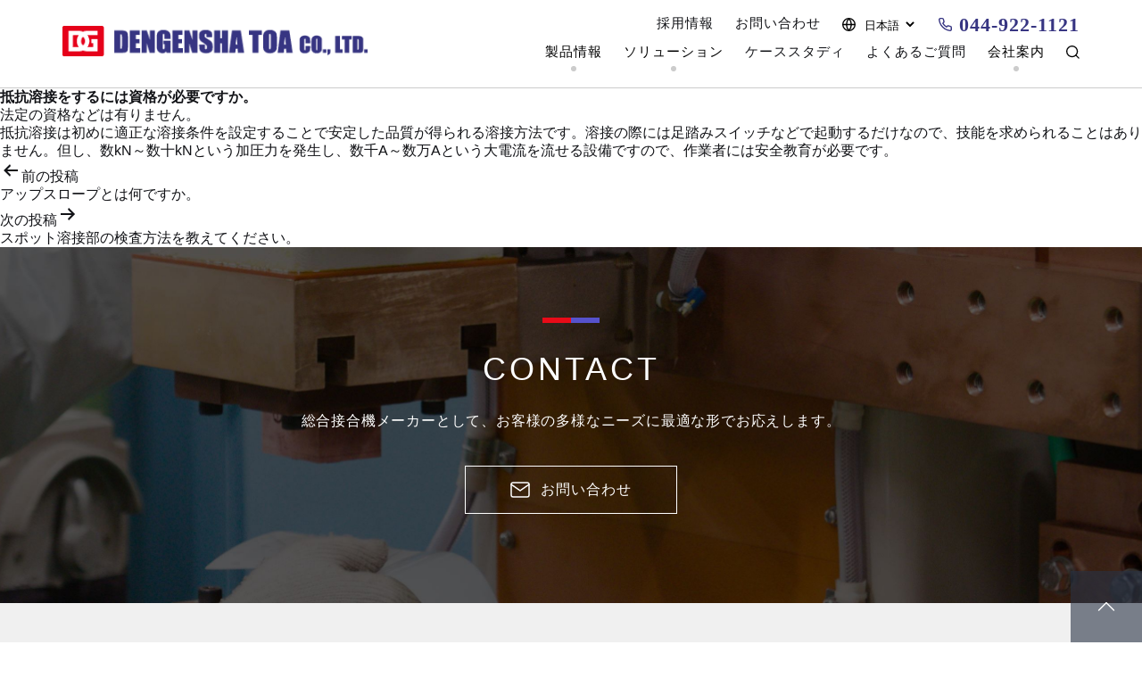

--- FILE ---
content_type: text/html; charset=UTF-8
request_url: https://www.dengenshatoa.co.jp/faq/%E6%8A%B5%E6%8A%97%E6%BA%B6%E6%8E%A5%E3%82%92%E3%81%99%E3%82%8B%E3%81%AB%E3%81%AF%E8%B3%87%E6%A0%BC%E3%81%8C%E5%BF%85%E8%A6%81%E3%81%A7%E3%81%99%E3%81%8B%E3%80%82/
body_size: 69158
content:
<!doctype html>
<html lang="ja">

<head>
  <meta charset="UTF-8" />
  <meta http-equiv="X-UA-Compatible">
  <meta name="viewport" content="width=device-width, initial-scale=1, viewport-fit=cover">
  <meta name="format-detection" content="telephone=no">
    <meta name="description" content="電元社トーアは総合接合機メーカーです。溶接に関する様々なお困りごとや課題に対し、培ってきたノウハウからお客様の状況を踏まえた最適な提案を行っております。">
    <meta name="keywords" content="">
    <title>抵抗溶接をするには資格が必要ですか。 ｜ 電元社トーア</title>
  <link rel="icon" href="https://www.dengenshatoa.co.jp/wordpress/wp-content/themes/dengensha/assets/img/favicon/favicon.ico">
  <link rel="apple-touch-icon" sizes="180x180"
    href="https://www.dengenshatoa.co.jp/wordpress/wp-content/themes/dengensha/assets/img/favicon/apple-touch-icon.png">
  <link rel="icon" type="image/png"
    href="https://www.dengenshatoa.co.jp/wordpress/wp-content/themes/dengensha/assets/img/favicon/android-chrome-192x192.png" sizes="192x192">
  <link rel="stylesheet" type="text/css" href="https://www.dengenshatoa.co.jp/wordpress/wp-content/themes/dengensha/assets/css/index.css" />
  <script async src="https://cse.google.com/cse.js?cx=c0839823a3a96c980"></script>
  <!-- Google Tag Manager -->
  <script>
  (function(w, d, s, l, i) {
    w[l] = w[l] || [];
    w[l].push({
      'gtm.start': new Date().getTime(),
      event: 'gtm.js'
    });
    var f = d.getElementsByTagName(s)[0],
      j = d.createElement(s),
      dl = l != 'dataLayer' ? '&l=' + l : '';
    j.async = true;
    j.src =
      'https://www.googletagmanager.com/gtm.js?id=' + i + dl;
    f.parentNode.insertBefore(j, f);
  })(window, document, 'script', 'dataLayer', 'GTM-5LZ22ZK');
  </script>
  <!-- End Google Tag Manager -->
  <title>抵抗溶接をするには資格が必要ですか。 &#8211; 電元社トーア</title>
<meta name='robots' content='max-image-preview:large' />
<link rel="alternate" href="https://www.dengenshatoa.co.jp/faq/%e6%8a%b5%e6%8a%97%e6%ba%b6%e6%8e%a5%e3%82%92%e3%81%99%e3%82%8b%e3%81%ab%e3%81%af%e8%b3%87%e6%a0%bc%e3%81%8c%e5%bf%85%e8%a6%81%e3%81%a7%e3%81%99%e3%81%8b%e3%80%82/" hreflang="ja" />
<link rel="alternate" href="https://www.dengenshatoa.co.jp/en/faq/do-i-need-to-be-qualified-to-perform-resistance-welding/" hreflang="en" />
<link rel="alternate" type="application/rss+xml" title="電元社トーア &raquo; フィード" href="https://www.dengenshatoa.co.jp/feed/" />
<link rel="alternate" type="application/rss+xml" title="電元社トーア &raquo; コメントフィード" href="https://www.dengenshatoa.co.jp/comments/feed/" />
<script>
window._wpemojiSettings = {"baseUrl":"https:\/\/s.w.org\/images\/core\/emoji\/14.0.0\/72x72\/","ext":".png","svgUrl":"https:\/\/s.w.org\/images\/core\/emoji\/14.0.0\/svg\/","svgExt":".svg","source":{"concatemoji":"https:\/\/www.dengenshatoa.co.jp\/wordpress\/wp-includes\/js\/wp-emoji-release.min.js?ver=6.1.1"}};
/*! This file is auto-generated */
!function(e,a,t){var n,r,o,i=a.createElement("canvas"),p=i.getContext&&i.getContext("2d");function s(e,t){var a=String.fromCharCode,e=(p.clearRect(0,0,i.width,i.height),p.fillText(a.apply(this,e),0,0),i.toDataURL());return p.clearRect(0,0,i.width,i.height),p.fillText(a.apply(this,t),0,0),e===i.toDataURL()}function c(e){var t=a.createElement("script");t.src=e,t.defer=t.type="text/javascript",a.getElementsByTagName("head")[0].appendChild(t)}for(o=Array("flag","emoji"),t.supports={everything:!0,everythingExceptFlag:!0},r=0;r<o.length;r++)t.supports[o[r]]=function(e){if(p&&p.fillText)switch(p.textBaseline="top",p.font="600 32px Arial",e){case"flag":return s([127987,65039,8205,9895,65039],[127987,65039,8203,9895,65039])?!1:!s([55356,56826,55356,56819],[55356,56826,8203,55356,56819])&&!s([55356,57332,56128,56423,56128,56418,56128,56421,56128,56430,56128,56423,56128,56447],[55356,57332,8203,56128,56423,8203,56128,56418,8203,56128,56421,8203,56128,56430,8203,56128,56423,8203,56128,56447]);case"emoji":return!s([129777,127995,8205,129778,127999],[129777,127995,8203,129778,127999])}return!1}(o[r]),t.supports.everything=t.supports.everything&&t.supports[o[r]],"flag"!==o[r]&&(t.supports.everythingExceptFlag=t.supports.everythingExceptFlag&&t.supports[o[r]]);t.supports.everythingExceptFlag=t.supports.everythingExceptFlag&&!t.supports.flag,t.DOMReady=!1,t.readyCallback=function(){t.DOMReady=!0},t.supports.everything||(n=function(){t.readyCallback()},a.addEventListener?(a.addEventListener("DOMContentLoaded",n,!1),e.addEventListener("load",n,!1)):(e.attachEvent("onload",n),a.attachEvent("onreadystatechange",function(){"complete"===a.readyState&&t.readyCallback()})),(e=t.source||{}).concatemoji?c(e.concatemoji):e.wpemoji&&e.twemoji&&(c(e.twemoji),c(e.wpemoji)))}(window,document,window._wpemojiSettings);
</script>
<style>
img.wp-smiley,
img.emoji {
	display: inline !important;
	border: none !important;
	box-shadow: none !important;
	height: 1em !important;
	width: 1em !important;
	margin: 0 0.07em !important;
	vertical-align: -0.1em !important;
	background: none !important;
	padding: 0 !important;
}
</style>
	<link rel='stylesheet' id='sdm-styles-css' href='https://www.dengenshatoa.co.jp/wordpress/wp-content/plugins/simple-download-monitor/css/sdm_wp_styles.css?ver=6.1.1' media='all' />
<link rel='stylesheet' id='wp-block-library-css' href='https://www.dengenshatoa.co.jp/wordpress/wp-includes/css/dist/block-library/style.min.css?ver=6.1.1' media='all' />
<style id='wp-block-library-theme-inline-css'>
.wp-block-audio figcaption{color:#555;font-size:13px;text-align:center}.is-dark-theme .wp-block-audio figcaption{color:hsla(0,0%,100%,.65)}.wp-block-audio{margin:0 0 1em}.wp-block-code{border:1px solid #ccc;border-radius:4px;font-family:Menlo,Consolas,monaco,monospace;padding:.8em 1em}.wp-block-embed figcaption{color:#555;font-size:13px;text-align:center}.is-dark-theme .wp-block-embed figcaption{color:hsla(0,0%,100%,.65)}.wp-block-embed{margin:0 0 1em}.blocks-gallery-caption{color:#555;font-size:13px;text-align:center}.is-dark-theme .blocks-gallery-caption{color:hsla(0,0%,100%,.65)}.wp-block-image figcaption{color:#555;font-size:13px;text-align:center}.is-dark-theme .wp-block-image figcaption{color:hsla(0,0%,100%,.65)}.wp-block-image{margin:0 0 1em}.wp-block-pullquote{border-top:4px solid;border-bottom:4px solid;margin-bottom:1.75em;color:currentColor}.wp-block-pullquote__citation,.wp-block-pullquote cite,.wp-block-pullquote footer{color:currentColor;text-transform:uppercase;font-size:.8125em;font-style:normal}.wp-block-quote{border-left:.25em solid;margin:0 0 1.75em;padding-left:1em}.wp-block-quote cite,.wp-block-quote footer{color:currentColor;font-size:.8125em;position:relative;font-style:normal}.wp-block-quote.has-text-align-right{border-left:none;border-right:.25em solid;padding-left:0;padding-right:1em}.wp-block-quote.has-text-align-center{border:none;padding-left:0}.wp-block-quote.is-large,.wp-block-quote.is-style-large,.wp-block-quote.is-style-plain{border:none}.wp-block-search .wp-block-search__label{font-weight:700}.wp-block-search__button{border:1px solid #ccc;padding:.375em .625em}:where(.wp-block-group.has-background){padding:1.25em 2.375em}.wp-block-separator.has-css-opacity{opacity:.4}.wp-block-separator{border:none;border-bottom:2px solid;margin-left:auto;margin-right:auto}.wp-block-separator.has-alpha-channel-opacity{opacity:1}.wp-block-separator:not(.is-style-wide):not(.is-style-dots){width:100px}.wp-block-separator.has-background:not(.is-style-dots){border-bottom:none;height:1px}.wp-block-separator.has-background:not(.is-style-wide):not(.is-style-dots){height:2px}.wp-block-table{margin:"0 0 1em 0"}.wp-block-table thead{border-bottom:3px solid}.wp-block-table tfoot{border-top:3px solid}.wp-block-table td,.wp-block-table th{word-break:normal}.wp-block-table figcaption{color:#555;font-size:13px;text-align:center}.is-dark-theme .wp-block-table figcaption{color:hsla(0,0%,100%,.65)}.wp-block-video figcaption{color:#555;font-size:13px;text-align:center}.is-dark-theme .wp-block-video figcaption{color:hsla(0,0%,100%,.65)}.wp-block-video{margin:0 0 1em}.wp-block-template-part.has-background{padding:1.25em 2.375em;margin-top:0;margin-bottom:0}
</style>
<link rel='stylesheet' id='classic-theme-styles-css' href='https://www.dengenshatoa.co.jp/wordpress/wp-includes/css/classic-themes.min.css?ver=1' media='all' />
<style id='global-styles-inline-css'>
body{--wp--preset--color--black: #000000;--wp--preset--color--cyan-bluish-gray: #abb8c3;--wp--preset--color--white: #FFFFFF;--wp--preset--color--pale-pink: #f78da7;--wp--preset--color--vivid-red: #cf2e2e;--wp--preset--color--luminous-vivid-orange: #ff6900;--wp--preset--color--luminous-vivid-amber: #fcb900;--wp--preset--color--light-green-cyan: #7bdcb5;--wp--preset--color--vivid-green-cyan: #00d084;--wp--preset--color--pale-cyan-blue: #8ed1fc;--wp--preset--color--vivid-cyan-blue: #0693e3;--wp--preset--color--vivid-purple: #9b51e0;--wp--preset--color--dark-gray: #28303D;--wp--preset--color--gray: #39414D;--wp--preset--color--green: #D1E4DD;--wp--preset--color--blue: #D1DFE4;--wp--preset--color--purple: #D1D1E4;--wp--preset--color--red: #E4D1D1;--wp--preset--color--orange: #E4DAD1;--wp--preset--color--yellow: #EEEADD;--wp--preset--gradient--vivid-cyan-blue-to-vivid-purple: linear-gradient(135deg,rgba(6,147,227,1) 0%,rgb(155,81,224) 100%);--wp--preset--gradient--light-green-cyan-to-vivid-green-cyan: linear-gradient(135deg,rgb(122,220,180) 0%,rgb(0,208,130) 100%);--wp--preset--gradient--luminous-vivid-amber-to-luminous-vivid-orange: linear-gradient(135deg,rgba(252,185,0,1) 0%,rgba(255,105,0,1) 100%);--wp--preset--gradient--luminous-vivid-orange-to-vivid-red: linear-gradient(135deg,rgba(255,105,0,1) 0%,rgb(207,46,46) 100%);--wp--preset--gradient--very-light-gray-to-cyan-bluish-gray: linear-gradient(135deg,rgb(238,238,238) 0%,rgb(169,184,195) 100%);--wp--preset--gradient--cool-to-warm-spectrum: linear-gradient(135deg,rgb(74,234,220) 0%,rgb(151,120,209) 20%,rgb(207,42,186) 40%,rgb(238,44,130) 60%,rgb(251,105,98) 80%,rgb(254,248,76) 100%);--wp--preset--gradient--blush-light-purple: linear-gradient(135deg,rgb(255,206,236) 0%,rgb(152,150,240) 100%);--wp--preset--gradient--blush-bordeaux: linear-gradient(135deg,rgb(254,205,165) 0%,rgb(254,45,45) 50%,rgb(107,0,62) 100%);--wp--preset--gradient--luminous-dusk: linear-gradient(135deg,rgb(255,203,112) 0%,rgb(199,81,192) 50%,rgb(65,88,208) 100%);--wp--preset--gradient--pale-ocean: linear-gradient(135deg,rgb(255,245,203) 0%,rgb(182,227,212) 50%,rgb(51,167,181) 100%);--wp--preset--gradient--electric-grass: linear-gradient(135deg,rgb(202,248,128) 0%,rgb(113,206,126) 100%);--wp--preset--gradient--midnight: linear-gradient(135deg,rgb(2,3,129) 0%,rgb(40,116,252) 100%);--wp--preset--gradient--purple-to-yellow: linear-gradient(160deg, #D1D1E4 0%, #EEEADD 100%);--wp--preset--gradient--yellow-to-purple: linear-gradient(160deg, #EEEADD 0%, #D1D1E4 100%);--wp--preset--gradient--green-to-yellow: linear-gradient(160deg, #D1E4DD 0%, #EEEADD 100%);--wp--preset--gradient--yellow-to-green: linear-gradient(160deg, #EEEADD 0%, #D1E4DD 100%);--wp--preset--gradient--red-to-yellow: linear-gradient(160deg, #E4D1D1 0%, #EEEADD 100%);--wp--preset--gradient--yellow-to-red: linear-gradient(160deg, #EEEADD 0%, #E4D1D1 100%);--wp--preset--gradient--purple-to-red: linear-gradient(160deg, #D1D1E4 0%, #E4D1D1 100%);--wp--preset--gradient--red-to-purple: linear-gradient(160deg, #E4D1D1 0%, #D1D1E4 100%);--wp--preset--duotone--dark-grayscale: url('#wp-duotone-dark-grayscale');--wp--preset--duotone--grayscale: url('#wp-duotone-grayscale');--wp--preset--duotone--purple-yellow: url('#wp-duotone-purple-yellow');--wp--preset--duotone--blue-red: url('#wp-duotone-blue-red');--wp--preset--duotone--midnight: url('#wp-duotone-midnight');--wp--preset--duotone--magenta-yellow: url('#wp-duotone-magenta-yellow');--wp--preset--duotone--purple-green: url('#wp-duotone-purple-green');--wp--preset--duotone--blue-orange: url('#wp-duotone-blue-orange');--wp--preset--font-size--small: 18px;--wp--preset--font-size--medium: 20px;--wp--preset--font-size--large: 24px;--wp--preset--font-size--x-large: 42px;--wp--preset--font-size--extra-small: 16px;--wp--preset--font-size--normal: 20px;--wp--preset--font-size--extra-large: 40px;--wp--preset--font-size--huge: 96px;--wp--preset--font-size--gigantic: 144px;--wp--preset--spacing--20: 0.44rem;--wp--preset--spacing--30: 0.67rem;--wp--preset--spacing--40: 1rem;--wp--preset--spacing--50: 1.5rem;--wp--preset--spacing--60: 2.25rem;--wp--preset--spacing--70: 3.38rem;--wp--preset--spacing--80: 5.06rem;}:where(.is-layout-flex){gap: 0.5em;}body .is-layout-flow > .alignleft{float: left;margin-inline-start: 0;margin-inline-end: 2em;}body .is-layout-flow > .alignright{float: right;margin-inline-start: 2em;margin-inline-end: 0;}body .is-layout-flow > .aligncenter{margin-left: auto !important;margin-right: auto !important;}body .is-layout-constrained > .alignleft{float: left;margin-inline-start: 0;margin-inline-end: 2em;}body .is-layout-constrained > .alignright{float: right;margin-inline-start: 2em;margin-inline-end: 0;}body .is-layout-constrained > .aligncenter{margin-left: auto !important;margin-right: auto !important;}body .is-layout-constrained > :where(:not(.alignleft):not(.alignright):not(.alignfull)){max-width: var(--wp--style--global--content-size);margin-left: auto !important;margin-right: auto !important;}body .is-layout-constrained > .alignwide{max-width: var(--wp--style--global--wide-size);}body .is-layout-flex{display: flex;}body .is-layout-flex{flex-wrap: wrap;align-items: center;}body .is-layout-flex > *{margin: 0;}:where(.wp-block-columns.is-layout-flex){gap: 2em;}.has-black-color{color: var(--wp--preset--color--black) !important;}.has-cyan-bluish-gray-color{color: var(--wp--preset--color--cyan-bluish-gray) !important;}.has-white-color{color: var(--wp--preset--color--white) !important;}.has-pale-pink-color{color: var(--wp--preset--color--pale-pink) !important;}.has-vivid-red-color{color: var(--wp--preset--color--vivid-red) !important;}.has-luminous-vivid-orange-color{color: var(--wp--preset--color--luminous-vivid-orange) !important;}.has-luminous-vivid-amber-color{color: var(--wp--preset--color--luminous-vivid-amber) !important;}.has-light-green-cyan-color{color: var(--wp--preset--color--light-green-cyan) !important;}.has-vivid-green-cyan-color{color: var(--wp--preset--color--vivid-green-cyan) !important;}.has-pale-cyan-blue-color{color: var(--wp--preset--color--pale-cyan-blue) !important;}.has-vivid-cyan-blue-color{color: var(--wp--preset--color--vivid-cyan-blue) !important;}.has-vivid-purple-color{color: var(--wp--preset--color--vivid-purple) !important;}.has-black-background-color{background-color: var(--wp--preset--color--black) !important;}.has-cyan-bluish-gray-background-color{background-color: var(--wp--preset--color--cyan-bluish-gray) !important;}.has-white-background-color{background-color: var(--wp--preset--color--white) !important;}.has-pale-pink-background-color{background-color: var(--wp--preset--color--pale-pink) !important;}.has-vivid-red-background-color{background-color: var(--wp--preset--color--vivid-red) !important;}.has-luminous-vivid-orange-background-color{background-color: var(--wp--preset--color--luminous-vivid-orange) !important;}.has-luminous-vivid-amber-background-color{background-color: var(--wp--preset--color--luminous-vivid-amber) !important;}.has-light-green-cyan-background-color{background-color: var(--wp--preset--color--light-green-cyan) !important;}.has-vivid-green-cyan-background-color{background-color: var(--wp--preset--color--vivid-green-cyan) !important;}.has-pale-cyan-blue-background-color{background-color: var(--wp--preset--color--pale-cyan-blue) !important;}.has-vivid-cyan-blue-background-color{background-color: var(--wp--preset--color--vivid-cyan-blue) !important;}.has-vivid-purple-background-color{background-color: var(--wp--preset--color--vivid-purple) !important;}.has-black-border-color{border-color: var(--wp--preset--color--black) !important;}.has-cyan-bluish-gray-border-color{border-color: var(--wp--preset--color--cyan-bluish-gray) !important;}.has-white-border-color{border-color: var(--wp--preset--color--white) !important;}.has-pale-pink-border-color{border-color: var(--wp--preset--color--pale-pink) !important;}.has-vivid-red-border-color{border-color: var(--wp--preset--color--vivid-red) !important;}.has-luminous-vivid-orange-border-color{border-color: var(--wp--preset--color--luminous-vivid-orange) !important;}.has-luminous-vivid-amber-border-color{border-color: var(--wp--preset--color--luminous-vivid-amber) !important;}.has-light-green-cyan-border-color{border-color: var(--wp--preset--color--light-green-cyan) !important;}.has-vivid-green-cyan-border-color{border-color: var(--wp--preset--color--vivid-green-cyan) !important;}.has-pale-cyan-blue-border-color{border-color: var(--wp--preset--color--pale-cyan-blue) !important;}.has-vivid-cyan-blue-border-color{border-color: var(--wp--preset--color--vivid-cyan-blue) !important;}.has-vivid-purple-border-color{border-color: var(--wp--preset--color--vivid-purple) !important;}.has-vivid-cyan-blue-to-vivid-purple-gradient-background{background: var(--wp--preset--gradient--vivid-cyan-blue-to-vivid-purple) !important;}.has-light-green-cyan-to-vivid-green-cyan-gradient-background{background: var(--wp--preset--gradient--light-green-cyan-to-vivid-green-cyan) !important;}.has-luminous-vivid-amber-to-luminous-vivid-orange-gradient-background{background: var(--wp--preset--gradient--luminous-vivid-amber-to-luminous-vivid-orange) !important;}.has-luminous-vivid-orange-to-vivid-red-gradient-background{background: var(--wp--preset--gradient--luminous-vivid-orange-to-vivid-red) !important;}.has-very-light-gray-to-cyan-bluish-gray-gradient-background{background: var(--wp--preset--gradient--very-light-gray-to-cyan-bluish-gray) !important;}.has-cool-to-warm-spectrum-gradient-background{background: var(--wp--preset--gradient--cool-to-warm-spectrum) !important;}.has-blush-light-purple-gradient-background{background: var(--wp--preset--gradient--blush-light-purple) !important;}.has-blush-bordeaux-gradient-background{background: var(--wp--preset--gradient--blush-bordeaux) !important;}.has-luminous-dusk-gradient-background{background: var(--wp--preset--gradient--luminous-dusk) !important;}.has-pale-ocean-gradient-background{background: var(--wp--preset--gradient--pale-ocean) !important;}.has-electric-grass-gradient-background{background: var(--wp--preset--gradient--electric-grass) !important;}.has-midnight-gradient-background{background: var(--wp--preset--gradient--midnight) !important;}.has-small-font-size{font-size: var(--wp--preset--font-size--small) !important;}.has-medium-font-size{font-size: var(--wp--preset--font-size--medium) !important;}.has-large-font-size{font-size: var(--wp--preset--font-size--large) !important;}.has-x-large-font-size{font-size: var(--wp--preset--font-size--x-large) !important;}
.wp-block-navigation a:where(:not(.wp-element-button)){color: inherit;}
:where(.wp-block-columns.is-layout-flex){gap: 2em;}
.wp-block-pullquote{font-size: 1.5em;line-height: 1.6;}
</style>
<link rel='stylesheet' id='twenty-twenty-one-style-css' href='https://www.dengenshatoa.co.jp/wordpress/wp-content/themes/dengensha/style.css?ver=1.0' media='all' />
<style id='twenty-twenty-one-style-inline-css'>
body,input,textarea,button,.button,.faux-button,.wp-block-button__link,.wp-block-file__button,.has-drop-cap:not(:focus)::first-letter,.entry-content .wp-block-archives,.entry-content .wp-block-categories,.entry-content .wp-block-cover-image,.entry-content .wp-block-latest-comments,.entry-content .wp-block-latest-posts,.entry-content .wp-block-pullquote,.entry-content .wp-block-quote.is-large,.entry-content .wp-block-quote.is-style-large,.entry-content .wp-block-archives *,.entry-content .wp-block-categories *,.entry-content .wp-block-latest-posts *,.entry-content .wp-block-latest-comments *,.entry-content p,.entry-content ol,.entry-content ul,.entry-content dl,.entry-content dt,.entry-content cite,.entry-content figcaption,.entry-content .wp-caption-text,.comment-content p,.comment-content ol,.comment-content ul,.comment-content dl,.comment-content dt,.comment-content cite,.comment-content figcaption,.comment-content .wp-caption-text,.widget_text p,.widget_text ol,.widget_text ul,.widget_text dl,.widget_text dt,.widget-content .rssSummary,.widget-content cite,.widget-content figcaption,.widget-content .wp-caption-text { font-family: sans-serif; }
</style>
<link rel='stylesheet' id='um_modal-css' href='https://www.dengenshatoa.co.jp/wordpress/wp-content/plugins/ultimate-member/assets/css/um-modal.min.css?ver=2.8.6' media='all' />
<link rel='stylesheet' id='um_ui-css' href='https://www.dengenshatoa.co.jp/wordpress/wp-content/plugins/ultimate-member/assets/libs/jquery-ui/jquery-ui.min.css?ver=1.13.2' media='all' />
<link rel='stylesheet' id='um_tipsy-css' href='https://www.dengenshatoa.co.jp/wordpress/wp-content/plugins/ultimate-member/assets/libs/tipsy/tipsy.min.css?ver=1.0.0a' media='all' />
<link rel='stylesheet' id='um_raty-css' href='https://www.dengenshatoa.co.jp/wordpress/wp-content/plugins/ultimate-member/assets/libs/raty/um-raty.min.css?ver=2.6.0' media='all' />
<link rel='stylesheet' id='select2-css' href='https://www.dengenshatoa.co.jp/wordpress/wp-content/plugins/ultimate-member/assets/libs/select2/select2.min.css?ver=4.0.13' media='all' />
<link rel='stylesheet' id='um_fileupload-css' href='https://www.dengenshatoa.co.jp/wordpress/wp-content/plugins/ultimate-member/assets/css/um-fileupload.min.css?ver=2.8.6' media='all' />
<link rel='stylesheet' id='um_confirm-css' href='https://www.dengenshatoa.co.jp/wordpress/wp-content/plugins/ultimate-member/assets/libs/um-confirm/um-confirm.min.css?ver=1.0' media='all' />
<link rel='stylesheet' id='um_datetime-css' href='https://www.dengenshatoa.co.jp/wordpress/wp-content/plugins/ultimate-member/assets/libs/pickadate/default.min.css?ver=3.6.2' media='all' />
<link rel='stylesheet' id='um_datetime_date-css' href='https://www.dengenshatoa.co.jp/wordpress/wp-content/plugins/ultimate-member/assets/libs/pickadate/default.date.min.css?ver=3.6.2' media='all' />
<link rel='stylesheet' id='um_datetime_time-css' href='https://www.dengenshatoa.co.jp/wordpress/wp-content/plugins/ultimate-member/assets/libs/pickadate/default.time.min.css?ver=3.6.2' media='all' />
<link rel='stylesheet' id='um_fonticons_ii-css' href='https://www.dengenshatoa.co.jp/wordpress/wp-content/plugins/ultimate-member/assets/libs/legacy/fonticons/fonticons-ii.min.css?ver=2.8.6' media='all' />
<link rel='stylesheet' id='um_fonticons_fa-css' href='https://www.dengenshatoa.co.jp/wordpress/wp-content/plugins/ultimate-member/assets/libs/legacy/fonticons/fonticons-fa.min.css?ver=2.8.6' media='all' />
<link rel='stylesheet' id='um_fontawesome-css' href='https://www.dengenshatoa.co.jp/wordpress/wp-content/plugins/ultimate-member/assets/css/um-fontawesome.min.css?ver=6.5.2' media='all' />
<link rel='stylesheet' id='um_common-css' href='https://www.dengenshatoa.co.jp/wordpress/wp-content/plugins/ultimate-member/assets/css/common.min.css?ver=2.8.6' media='all' />
<link rel='stylesheet' id='um_responsive-css' href='https://www.dengenshatoa.co.jp/wordpress/wp-content/plugins/ultimate-member/assets/css/um-responsive.min.css?ver=2.8.6' media='all' />
<link rel='stylesheet' id='um_styles-css' href='https://www.dengenshatoa.co.jp/wordpress/wp-content/plugins/ultimate-member/assets/css/um-styles.min.css?ver=2.8.6' media='all' />
<link rel='stylesheet' id='um_crop-css' href='https://www.dengenshatoa.co.jp/wordpress/wp-content/plugins/ultimate-member/assets/libs/cropper/cropper.min.css?ver=1.6.1' media='all' />
<link rel='stylesheet' id='um_profile-css' href='https://www.dengenshatoa.co.jp/wordpress/wp-content/plugins/ultimate-member/assets/css/um-profile.min.css?ver=2.8.6' media='all' />
<link rel='stylesheet' id='um_account-css' href='https://www.dengenshatoa.co.jp/wordpress/wp-content/plugins/ultimate-member/assets/css/um-account.min.css?ver=2.8.6' media='all' />
<link rel='stylesheet' id='um_misc-css' href='https://www.dengenshatoa.co.jp/wordpress/wp-content/plugins/ultimate-member/assets/css/um-misc.min.css?ver=2.8.6' media='all' />
<link rel='stylesheet' id='um_default_css-css' href='https://www.dengenshatoa.co.jp/wordpress/wp-content/plugins/ultimate-member/assets/css/um-old-default.min.css?ver=2.8.6' media='all' />
<script src='https://www.dengenshatoa.co.jp/wordpress/wp-includes/js/jquery/jquery.min.js?ver=3.6.1' id='jquery-core-js'></script>
<script src='https://www.dengenshatoa.co.jp/wordpress/wp-includes/js/jquery/jquery-migrate.min.js?ver=3.3.2' id='jquery-migrate-js'></script>
<script id='sdm-scripts-js-extra'>
var sdm_ajax_script = {"ajaxurl":"https:\/\/www.dengenshatoa.co.jp\/wordpress\/wp-admin\/admin-ajax.php"};
</script>
<script src='https://www.dengenshatoa.co.jp/wordpress/wp-content/plugins/simple-download-monitor/js/sdm_wp_scripts.js?ver=6.1.1' id='sdm-scripts-js'></script>
<script src='https://www.dengenshatoa.co.jp/wordpress/wp-content/plugins/ultimate-member/assets/js/um-gdpr.min.js?ver=2.8.6' id='um-gdpr-js'></script>
<link rel="https://api.w.org/" href="https://www.dengenshatoa.co.jp/wp-json/" /><link rel="alternate" type="application/json" href="https://www.dengenshatoa.co.jp/wp-json/wp/v2/faq/1445" /><link rel="EditURI" type="application/rsd+xml" title="RSD" href="https://www.dengenshatoa.co.jp/wordpress/xmlrpc.php?rsd" />
<link rel="wlwmanifest" type="application/wlwmanifest+xml" href="https://www.dengenshatoa.co.jp/wordpress/wp-includes/wlwmanifest.xml" />
<meta name="generator" content="WordPress 6.1.1" />
<link rel="canonical" href="https://www.dengenshatoa.co.jp/faq/%e6%8a%b5%e6%8a%97%e6%ba%b6%e6%8e%a5%e3%82%92%e3%81%99%e3%82%8b%e3%81%ab%e3%81%af%e8%b3%87%e6%a0%bc%e3%81%8c%e5%bf%85%e8%a6%81%e3%81%a7%e3%81%99%e3%81%8b%e3%80%82/" />
<link rel='shortlink' href='https://www.dengenshatoa.co.jp/?p=1445' />
<link rel="alternate" type="application/json+oembed" href="https://www.dengenshatoa.co.jp/wp-json/oembed/1.0/embed?url=https%3A%2F%2Fwww.dengenshatoa.co.jp%2Ffaq%2F%25e6%258a%25b5%25e6%258a%2597%25e6%25ba%25b6%25e6%258e%25a5%25e3%2582%2592%25e3%2581%2599%25e3%2582%258b%25e3%2581%25ab%25e3%2581%25af%25e8%25b3%2587%25e6%25a0%25bc%25e3%2581%258c%25e5%25bf%2585%25e8%25a6%2581%25e3%2581%25a7%25e3%2581%2599%25e3%2581%258b%25e3%2580%2582%2F" />
<link rel="alternate" type="text/xml+oembed" href="https://www.dengenshatoa.co.jp/wp-json/oembed/1.0/embed?url=https%3A%2F%2Fwww.dengenshatoa.co.jp%2Ffaq%2F%25e6%258a%25b5%25e6%258a%2597%25e6%25ba%25b6%25e6%258e%25a5%25e3%2582%2592%25e3%2581%2599%25e3%2582%258b%25e3%2581%25ab%25e3%2581%25af%25e8%25b3%2587%25e6%25a0%25bc%25e3%2581%258c%25e5%25bf%2585%25e8%25a6%2581%25e3%2581%25a7%25e3%2581%2599%25e3%2581%258b%25e3%2580%2582%2F&#038;format=xml" />
		<style type="text/css">
			.um_request_name {
				display: none !important;
			}
		</style>
	<meta name="robots" content="noindex , nofollow" /></head>

<body>
  <!-- Google Tag Manager (noscript) -->
  <noscript><iframe src="https://www.googletagmanager.com/ns.html?id=GTM-5LZ22ZK" height="0" width="0"
      style="display:none;visibility:hidden"></iframe></noscript>
  <!-- End Google Tag Manager (noscript) -->
  <main class="l-singleColumn">
    <header class="c-header">
      <div class="c-headerBanner js-headerBanner">
        <div class="js-spBannerHeight c-headerBannerLogoWrapper">
          <div class="c-headerBannerLogo">
            <a href="/" class="u-d-inline-block">
              <img src="https://www.dengenshatoa.co.jp/wordpress/wp-content/themes/dengensha/assets/img/images/header-logo.png"
                alt="DENGENSHA TOA co., LTD." class="c-headerBannerLogo__image">
            </a>
          </div>
          <div class="u-show--sp u-d-flex u-aligin-items-center">
            <a href="tel:044-922-1121">
              <img src="https://www.dengenshatoa.co.jp/wordpress/wp-content/themes/dengensha/assets/img/icons/icon-purple-tell.svg" alt="電話番号"
                width="25" height="25">
            </a>
            <div class="c-header-toggl-wrapper js-triggerWrapper" data-sidenavi-status="hide">
              <button class="c-headerHumberger js-trigger" type="button" data-sidenavi-toggle="open"
                data-trigger-target="side-navi">
                <img src="https://www.dengenshatoa.co.jp/wordpress/wp-content/themes/dengensha/assets/img/icons/icon-humberger.svg"
                  alt="OPENサイドナビ" width="27" height="20">
              </button>
              <button class="c-headerClose js-trigger" type="button" data-sidenavi-toggle="close"
                data-trigger-target="side-navi">
                <img src="https://www.dengenshatoa.co.jp/wordpress/wp-content/themes/dengensha/assets/img/icons/icon-close.svg" alt="CLOSEサイドナビ"
                  width="20" height="20">
              </button>
            </div>
          </div>
        </div>

        <div id="side-navi" class="c-headerBannerMenu">
          <div class="u-show--pc c-headerSubNav">
            <ul class="c-headerSubNavLists u-d-flex u-justify-content-end u-align-items-center">
              <li>
                <a href="/recruit/" class="u-link-hoverLine u-link-hoverLine--thin u-link-hoverLine--black">
                  <span class="u-link-hoverLine__text">採用情報</span>
                </a>
              </li>
              <li>
                <a href="/contact/" class="u-link-hoverLine u-link-hoverLine--thin u-link-hoverLine--black">
                  <span class="u-link-hoverLine__text">お問い合わせ</span>
                </a>
              </li>
              <li class="u-d-flex u-align-items-center">
                <img src="https://www.dengenshatoa.co.jp/wordpress/wp-content/themes/dengensha/assets/img/icons/icon-language.svg" alt="言語切り替え"
                  width="15" height="15">
                <select name="lang_choice_1" id="lang_choice_1" class="pll-switcher-select">
	<option value="https://www.dengenshatoa.co.jp/faq/%e6%8a%b5%e6%8a%97%e6%ba%b6%e6%8e%a5%e3%82%92%e3%81%99%e3%82%8b%e3%81%ab%e3%81%af%e8%b3%87%e6%a0%bc%e3%81%8c%e5%bf%85%e8%a6%81%e3%81%a7%e3%81%99%e3%81%8b%e3%80%82/" lang="ja" selected='selected'>日本語</option>
	<option value="https://www.dengenshatoa.co.jp/en/faq/do-i-need-to-be-qualified-to-perform-resistance-welding/" lang="en-US">English</option>

</select>
<script type="text/javascript">
					//<![CDATA[
					document.getElementById( "lang_choice_1" ).addEventListener( "change", function ( event ) { location.href = event.currentTarget.value; } )
					//]]>
				</script>              </li>
              <li>
                <p class="u-d-inline-flex u-align-items-center">
                  <img src="https://www.dengenshatoa.co.jp/wordpress/wp-content/themes/dengensha/assets/img/icons/icon-tell.svg" alt="電話番号"
                    width="15" height="15" class="u-mr1">
                  <span class="u-TellText u-fsz-22">044-922-1121</span>
                </p>
              </li>
            </ul>
          </div>

          <nav class="c-headerGnav">
            <div class="u-pt3 u-show--sp u-px1">
              <div id="cse-search-box" class="gcse-searchbox-only"></div>
            </div>

            <ul class="c-headerGnavLists">
              <li class="c-headerGnavList" data-category="product">
                <button type="button" class="js-trigger u-w100" data-type="top-menu" aria-controls="top-menu-goods">
                  <span
                    class="c-headerGnavList__triggerText u-d-flex u-align-items-center u-justify-content-between">製品<span
                      class="u-show--pc">情報</span></span>
                </button>
                <div id="side-menu-goods" class="c-headerGnavSlideItem u-w100" aria-hidden="true">
                  <div class="c-headerGnavMenuContent">
                    <div class="c-headerGnavMenuLeftContent">
                      <a href="/products/" class="u-d-inline-block">
                        <p class="c-headerGnavMenuContent__heading u-fsz-22 u-show--pc">製品情報</p>
                        <p class="u-d-flex u-align-items-center u-mb2 c-headerGnavMenuContent__productText u-fsz-12">
                          Product
                          <img src="https://www.dengenshatoa.co.jp/wordpress/wp-content/themes/dengensha/assets/img/icons/icon-product.svg"
                            alt="product" class="c-headerGnavMenuContent__productIcon" width="11" height="11">
                        </p>
                        <div>
                          <img src="https://www.dengenshatoa.co.jp/wordpress/wp-content/themes/dengensha/assets/img/images/megamenu-goods.jpg"
                            alt="製品情報" width="240" height="80">
                        </div>
                      </a>
                    </div>
                    <div class="c-headerGnavMenuRightContent">
                      <p class="u-pb3 u-show--sp">
                        <a class="c-headerGnavMenuLink" href="/products/">製品一覧</a>
                      </p>
                                            <ul class="c-headerGnavMenuLinks">
                                                <li class="c-headerGnavMenuLinkItem">
                          <a href="/product/spot-welders/" class="c-headerGnavMenuLink">
                            <span class="c-headerGnavMenuLinkText">
                              <span>定置スポット溶接機</span>
                              <img
                                src="https://www.dengenshatoa.co.jp/wordpress/wp-content/themes/dengensha/assets/img/icons/icon-chevron-right.svg"
                                alt="" width="5" height="9" class="c-headerGnavMenuLinkIcon" />
                            </span>
                          </a>
                        </li>
                                                <li class="c-headerGnavMenuLinkItem">
                          <a href="/product/welding-guns/" class="c-headerGnavMenuLink">
                            <span class="c-headerGnavMenuLinkText">
                              <span>溶接ガン</span>
                              <img
                                src="https://www.dengenshatoa.co.jp/wordpress/wp-content/themes/dengensha/assets/img/icons/icon-chevron-right.svg"
                                alt="" width="5" height="9" class="c-headerGnavMenuLinkIcon" />
                            </span>
                          </a>
                        </li>
                                                <li class="c-headerGnavMenuLinkItem">
                          <a href="/product/projection-welders/" class="c-headerGnavMenuLink">
                            <span class="c-headerGnavMenuLinkText">
                              <span>プロジェクション溶接機</span>
                              <img
                                src="https://www.dengenshatoa.co.jp/wordpress/wp-content/themes/dengensha/assets/img/icons/icon-chevron-right.svg"
                                alt="" width="5" height="9" class="c-headerGnavMenuLinkIcon" />
                            </span>
                          </a>
                        </li>
                                                <li class="c-headerGnavMenuLinkItem">
                          <a href="/product/seam-welders/" class="c-headerGnavMenuLink">
                            <span class="c-headerGnavMenuLinkText">
                              <span>シーム溶接機</span>
                              <img
                                src="https://www.dengenshatoa.co.jp/wordpress/wp-content/themes/dengensha/assets/img/icons/icon-chevron-right.svg"
                                alt="" width="5" height="9" class="c-headerGnavMenuLinkIcon" />
                            </span>
                          </a>
                        </li>
                                              </ul>
                                            <ul class="c-headerGnavMenuLinks">
                                                <li class="c-headerGnavMenuLinkItem">
                          <a href="/product/spc/" class="c-headerGnavMenuLink">
                            <span class="c-headerGnavMenuLinkText">
                              <span>専用溶接機</span>
                              <img
                                src="https://www.dengenshatoa.co.jp/wordpress/wp-content/themes/dengensha/assets/img/icons/icon-chevron-right.svg"
                                alt="" width="5" height="9" class="c-headerGnavMenuLinkIcon" />
                            </span>
                          </a>
                        </li>
                                                <li class="c-headerGnavMenuLinkItem">
                          <a href="/product/feeders/" class="c-headerGnavMenuLink">
                            <span class="c-headerGnavMenuLinkText">
                              <span>自動供給装置</span>
                              <img
                                src="https://www.dengenshatoa.co.jp/wordpress/wp-content/themes/dengensha/assets/img/icons/icon-chevron-right.svg"
                                alt="" width="5" height="9" class="c-headerGnavMenuLinkIcon" />
                            </span>
                          </a>
                        </li>
                                                <li class="c-headerGnavMenuLinkItem">
                          <a href="/product/controls/" class="c-headerGnavMenuLink">
                            <span class="c-headerGnavMenuLinkText">
                              <span>抵抗溶接機用制御装置</span>
                              <img
                                src="https://www.dengenshatoa.co.jp/wordpress/wp-content/themes/dengensha/assets/img/icons/icon-chevron-right.svg"
                                alt="" width="5" height="9" class="c-headerGnavMenuLinkIcon" />
                            </span>
                          </a>
                        </li>
                                                <li class="c-headerGnavMenuLinkItem">
                          <a href="/product/transformers/" class="c-headerGnavMenuLink">
                            <span class="c-headerGnavMenuLinkText">
                              <span>抵抗溶接用トランス</span>
                              <img
                                src="https://www.dengenshatoa.co.jp/wordpress/wp-content/themes/dengensha/assets/img/icons/icon-chevron-right.svg"
                                alt="" width="5" height="9" class="c-headerGnavMenuLinkIcon" />
                            </span>
                          </a>
                        </li>
                                              </ul>
                                            <ul class="c-headerGnavMenuLinks">
                                                <li class="c-headerGnavMenuLinkItem">
                          <a href="/product/others/" class="c-headerGnavMenuLink">
                            <span class="c-headerGnavMenuLinkText">
                              <span>抵抗加熱装置･計測器･関連機器</span>
                              <img
                                src="https://www.dengenshatoa.co.jp/wordpress/wp-content/themes/dengensha/assets/img/icons/icon-chevron-right.svg"
                                alt="" width="5" height="9" class="c-headerGnavMenuLinkIcon" />
                            </span>
                          </a>
                        </li>
                                                <li class="c-headerGnavMenuLinkItem">
                          <a href="/product/joining-machines/" class="c-headerGnavMenuLink">
                            <span class="c-headerGnavMenuLinkText">
                              <span>接合機器</span>
                              <img
                                src="https://www.dengenshatoa.co.jp/wordpress/wp-content/themes/dengensha/assets/img/icons/icon-chevron-right.svg"
                                alt="" width="5" height="9" class="c-headerGnavMenuLinkIcon" />
                            </span>
                          </a>
                        </li>
                                                          </ul>
                    </div>
      </div>
      </div>
      </li>

      <li class="c-headerGnavList" data-category="solution">
        <button type="button" class="js-trigger u-w100" data-type="top-menu" aria-controls="top-menu-solution">
          <span
            class="c-headerGnavList__triggerText u-d-flex u-align-items-center u-justify-content-between">ソリューション</span>
        </button>
        <div id="side-menu-solution" class="c-headerGnavSlideItem u-w100" aria-hidden="true">
          <div class="c-headerGnavMenuContent">
            <div class="c-headerGnavMenuLeftContent">
              <p class="c-headerGnavMenuContent__heading u-fsz-22 u-show--pc">ソリューション</p>
              <p class="u-d-flex u-align-items-center c-headerGnavMenuContent__productText u-fsz-12">
                Solutions
              </p>
            </div>
            <div class="c-headerGnavMenuRightContent">
              <ul class="c-headerGnavMenuLinks">
                <li class="c-headerGnavMenuLinkItem">
                  <a href="/solution01/" class="c-headerGnavMenuLink">
                    <div class="c-headerGnavMenuImage">
                      <img src="https://www.dengenshatoa.co.jp/wordpress/wp-content/themes/dengensha/assets/img/images/solution-visual-1.jpg"
                        alt="車体軽量化" class="c-headerGnavImage--solution">
                    </div>
                    <span class="c-headerGnavMenuLinkText">
                      <span class="u-text-small">車体軽量化</span>
                      <img src="https://www.dengenshatoa.co.jp/wordpress/wp-content/themes/dengensha/assets/img/icons/icon-chevron-right.svg"
                        alt="" width="5" height="9" class="c-headerGnavMenuLinkIcon">
                    </span>
                    <span class="u-text-xsmall u-d-block c-headerGnavMenuLinkSubText">マルチマテリアルの溶接に対応</span>
                  </a>
                </li>
              </ul>
              <ul class="c-headerGnavMenuLinks">
                <li class="c-headerGnavMenuLinkItem">
                  <a href="/solution02/" class="c-headerGnavMenuLink">
                    <div class="c-headerGnavMenuImage">
                      <img src="https://www.dengenshatoa.co.jp/wordpress/wp-content/themes/dengensha/assets/img/images/solution-visual-2.jpg"
                        alt="脱炭素" class="c-headerGnavImage--solution">
                    </div>
                    <span class="c-headerGnavMenuLinkText">
                      <span class="u-text-small">脱炭素</span>
                      <img src="https://www.dengenshatoa.co.jp/wordpress/wp-content/themes/dengensha/assets/img/icons/icon-chevron-right.svg"
                        alt="" width="5" height="9" class="c-headerGnavMenuLinkIcon">
                    </span>
                    <span class="u-text-xsmall u-d-block c-headerGnavMenuLinkSubText">冷却水不要な溶接機を実現</span>
                  </a>
                </li>
              </ul>
              <ul class="c-headerGnavMenuLinks">
                <li class="c-headerGnavMenuLinkItem">
                  <a href="/solution03/" class="c-headerGnavMenuLink">
                    <div class="c-headerGnavMenuImage">
                      <img src="https://www.dengenshatoa.co.jp/wordpress/wp-content/themes/dengensha/assets/img/images/solution-visual-3.jpg"
                        alt="DX" class="c-headerGnavImage--solution">
                    </div>
                    <span class="c-headerGnavMenuLinkText">
                      <span class="u-text-small">DX</span>
                      <img src="https://www.dengenshatoa.co.jp/wordpress/wp-content/themes/dengensha/assets/img/icons/icon-chevron-right.svg"
                        alt="" width="5" height="9" class="c-headerGnavMenuLinkIcon">
                    </span>
                    <span class="u-text-xsmall u-d-block c-headerGnavMenuLinkSubText">溶接管理業務の変革</span>
                  </a>
                </li>
              </ul>
            </div>
          </div>
        </div>
      </li>

      <li class="c-headerGnavList" data-category="caseStudy">
        <a href="/case-study/" class="u-d-block u-w100">
          <span>ケーススタディ</span>
        </a>
      </li>

      <li class="c-headerGnavList" data-category="faq">
        <a href="/faq/" class="u-d-block u-w100">
          <span>よくあるご質問</span>
        </a>
      </li>

      <li class="c-headerGnavList" data-category="company">
        <button type="button" class="js-trigger u-w100" data-type="top-menu" aria-controls="top-menu-guide">
          <span
            class="c-headerGnavList__triggerText u-d-flex u-align-items-center u-justify-content-between">会社案内</span>
        </button>
        <div id="side-menu-guide" class="c-headerGnavSlideItem u-w100" aria-hidden="true">
          <div class="c-headerGnavMenuContent">
            <div class="c-headerGnavMenuLeftContent">
              <p class="c-headerGnavMenuContent__heading u-fsz-22 u-show--pc">会社案内</p>
              <p class="u-d-flex u-align-items-center c-headerGnavMenuContent__productText u-fsz-12">
                Company Infomation
              </p>
            </div>
            <div class="c-headerGnavMenuRightContent">
            
              <ul class="c-headerGnavMenuLinks">
                <li class="c-headerGnavMenuLinkItem">
                  <a href="/company/topmessage/" class="c-headerGnavMenuLink">
                    <div class="c-headerGnavMenuImage">
                      <img src="https://www.dengenshatoa.co.jp/wordpress/wp-content/themes/dengensha/assets/img/images/guide-visual--1.jpg"
                        alt="トップメッセージ" class="c-headerGnavImage--guide">
                    </div>
                    <span class="c-headerGnavMenuLinkText">
                      <span class="u-text-small">トップメッセージ</span>
                      <img src="https://www.dengenshatoa.co.jp/wordpress/wp-content/themes/dengensha/assets/img/icons/icon-chevron-right.svg"
                        alt="" width="5" height="9" class="c-headerGnavMenuLinkIcon">
                    </span>
                  </a>
                </li>
              </ul>
              
              <ul class="c-headerGnavMenuLinks">
                <li class="c-headerGnavMenuLinkItem">
                  <a href="/company/" class="c-headerGnavMenuLink">
                    <div class="c-headerGnavMenuImage">
                      <img src="https://www.dengenshatoa.co.jp/wordpress/wp-content/themes/dengensha/assets/img/images/guide-visual-2.jpg"
                        alt="会社案内" class="c-headerGnavImage--guide">
                    </div>
                    <span class="c-headerGnavMenuLinkText">
                      <span class="u-text-small">会社案内</span>
                      <img src="https://www.dengenshatoa.co.jp/wordpress/wp-content/themes/dengensha/assets/img/icons/icon-chevron-right.svg"
                        alt="" width="5" height="9" class="c-headerGnavMenuLinkIcon">
                    </span>
                  </a>
                </li>
              </ul>
              <ul class="c-headerGnavMenuLinks">
                <li class="c-headerGnavMenuLinkItem">
                  <a href="/company/sdgs/" class="c-headerGnavMenuLink">
                    <div class="c-headerGnavMenuImage">
                      <img src="https://www.dengenshatoa.co.jp/wordpress/wp-content/themes/dengensha/assets/img/images/guide-visual-3.jpg"
                        alt="SDGsへの取り組み" class="c-headerGnavImage--guide">
                    </div>
                    <span class="c-headerGnavMenuLinkText">
                      <span class="u-text-small">SDGsへの取り組み</span>
                      <img src="https://www.dengenshatoa.co.jp/wordpress/wp-content/themes/dengensha/assets/img/icons/icon-chevron-right.svg"
                        alt="" width="5" height="9" class="c-headerGnavMenuLinkIcon">
                    </span>
                  </a>
                </li>
              </ul>
            </div>
          </div>
        </div>
      </li>

      <li class="u-show--pc" data-category="search">
        <button type="button" class="js-trigger" data-type="top-menu" aria-controls="top-menu-search">
          <img src="https://www.dengenshatoa.co.jp/wordpress/wp-content/themes/dengensha/assets/img/icons/icon-search-black.svg" alt="検索"
            width="15" height="15">
        </button>
        <div id="side-menu-search" class="c-headerGnavSlideItem u-w100" aria-hidden="true">
          <div class="c-headerGnavMenuContent">
            <div id="cse-search-box" class="gcse-searchbox-only"></div>
          </div>
        </div>
      </li>
      <li class="c-headerGnavList u-show--sp" data-category="careerOpportunities">
        <a href="/recruit/" class="u-d-block u-w100">
          <span>採用情報</span>
        </a>
      </li>
      </ul>
      <div class="c-headerOtherContent u-show--sp">
        <p>
          <a href="/contact/" class="u-link-button u-link-button--000">
            <img src="https://www.dengenshatoa.co.jp/wordpress/wp-content/themes/dengensha/assets/img/icons/icon-purple-mail.svg" alt="mail"
              width="20" height="16">
            お問い合わせ
          </a>
        </p>
        <div class="c-headerOtherContentLanguage u-d-inline-flex u-align-items-center">
          <img src="https://www.dengenshatoa.co.jp/wordpress/wp-content/themes/dengensha/assets/img/icons/icon-white-language.svg" alt="言語切り替え"
            width="16" height="16">
          <select name="lang_choice_2" id="lang_choice_2" class="pll-switcher-select">
	<option value="https://www.dengenshatoa.co.jp/faq/%e6%8a%b5%e6%8a%97%e6%ba%b6%e6%8e%a5%e3%82%92%e3%81%99%e3%82%8b%e3%81%ab%e3%81%af%e8%b3%87%e6%a0%bc%e3%81%8c%e5%bf%85%e8%a6%81%e3%81%a7%e3%81%99%e3%81%8b%e3%80%82/" lang="ja" selected='selected'>日本語</option>
	<option value="https://www.dengenshatoa.co.jp/en/faq/do-i-need-to-be-qualified-to-perform-resistance-welding/" lang="en-US">English</option>

</select>
<script type="text/javascript">
					//<![CDATA[
					document.getElementById( "lang_choice_2" ).addEventListener( "change", function ( event ) { location.href = event.currentTarget.value; } )
					//]]>
				</script>        </div>
      </div>
      </nav>
      </div>
      </div>
    </header>

    <style>
    [data-type="top-menu"][aria-controls=] .c-headerGnavList__triggerText {
      color: #c6141f;
    }

    .c-headerGnavList[data-category=""]>button,
    .c-headerGnavList[data-category=""]>a {
      color: #c6141f;
    }

    .c-headerGnavList[data-category=""]>a.u-link-hoverLine--black .u-link-hoverLine__text::after {
      background-color: #c6141f;
    }
    </style>

    <div class="l-singleColumn__main">
      <div class="l-singleColumn__widthFixed">
<article id="post-1445" class="post-1445 faq type-faq status-publish hentry entry">

	<header class="entry-header alignwide">
		<h1 class="entry-title">抵抗溶接をするには資格が必要ですか。</h1>			</header><!-- .entry-header -->

	<div class="entry-content">
		<p>法定の資格などは有りません。<br />
抵抗溶接は初めに適正な溶接条件を設定することで安定した品質が得られる溶接方法です。溶接の際には足踏みスイッチなどで起動するだけなので、技能を求められることはありません。但し、数kN～数十kNという加圧力を発生し、数千A～数万Aという大電流を流せる設備ですので、作業者には安全教育が必要です。</p>
	</div><!-- .entry-content -->

	<footer class="entry-footer default-max-width">
			</footer><!-- .entry-footer -->

				
</article><!-- #post-1445 -->

	<nav class="navigation post-navigation" aria-label="投稿">
		<h2 class="screen-reader-text">投稿ナビゲーション</h2>
		<div class="nav-links"><div class="nav-previous"><a href="https://www.dengenshatoa.co.jp/faq/%e3%82%a2%e3%83%83%e3%83%97%e3%82%b9%e3%83%ad%e3%83%bc%e3%83%97%e3%81%a8%e3%81%af%e4%bd%95%e3%81%a7%e3%81%99%e3%81%8b%e3%80%82/" rel="prev"><p class="meta-nav"><svg class="svg-icon" width="24" height="24" aria-hidden="true" role="img" focusable="false" viewBox="0 0 24 24" fill="none" xmlns="http://www.w3.org/2000/svg"><path fill-rule="evenodd" clip-rule="evenodd" d="M20 13v-2H8l4-4-1-2-7 7 7 7 1-2-4-4z" fill="currentColor"/></svg>前の投稿</p><p class="post-title">アップスロープとは何ですか。</p></a></div><div class="nav-next"><a href="https://www.dengenshatoa.co.jp/faq/%e3%82%b9%e3%83%9d%e3%83%83%e3%83%88%e6%ba%b6%e6%8e%a5%e9%83%a8%e3%81%ae%e6%a4%9c%e6%9f%bb%e6%96%b9%e6%b3%95%e3%82%92%e6%95%99%e3%81%88%e3%81%a6%e3%81%8f%e3%81%a0%e3%81%95%e3%81%84%e3%80%82/" rel="next"><p class="meta-nav">次の投稿<svg class="svg-icon" width="24" height="24" aria-hidden="true" role="img" focusable="false" viewBox="0 0 24 24" fill="none" xmlns="http://www.w3.org/2000/svg"><path fill-rule="evenodd" clip-rule="evenodd" d="m4 13v-2h12l-4-4 1-2 7 7-7 7-1-2 4-4z" fill="currentColor"/></svg></p><p class="post-title">スポット溶接部の検査方法を教えてください。</p></a></div></div>
	</nav>
</div><!-- .l-singleColumn__widthFixed -->
</div><!-- .l-singleColumn__main -->

<a
	href="#"
	class="js-scroll-top scroll-top"
>
	<img
		src="https://www.dengenshatoa.co.jp/wordpress/wp-content/themes/dengensha/assets/img/icons/icon-white-chevron-up.svg"
		alt=""
		width="20"
		height="10"
	>
</a>

<div
	id="contact"
	class="c-contact"
>
	<p>
		<span class="m-sectionLogo sectionheading">
			<span class="m-sectionLogo__left"></span>
			<span class="m-sectionLogo__right"></span>
		</span>
	</p>
	<p class="c-contact__heading u-fsz-36 u-mt3">CONTACT</p>
	<p class="c-contact__sub">
		総合接合機メーカーとして、<span
			class="u-d-inline-block">お客様の多様なニーズに最適な形でお応えします。</span>
	</p>
	<div class="c-contact__button">
		<a
			href="/contact/"
			class="u-link-button u-link-button--fff"
		>
			<img
				src="https://www.dengenshatoa.co.jp/wordpress/wp-content/themes/dengensha/assets/img/icons/icon-mail.svg"
				alt="mail"
				width="22"
				height="18"
			>
			<span class="c-footerMailText">お問い合わせ</span>
		</a>
	</div>
</div>

<footer class="c-footer">
	<div class="c-footerContent">
		<div class="c-footerLeft">
			<a
				href="/"
				class="c-footerLogoWrap u-d-block"
			>
				<img
					src="https://www.dengenshatoa.co.jp/wordpress/wp-content/themes/dengensha/assets/img/icons/icon-company-mark.png"
					alt="電元社トーア株式会社"
				>
			</a>
			<div class="c-footerLeftContent u-mt3">
				<div>
					<p class="c-footer-text-space">
						お電話での<span class="u-d-inline-block">お問い合わせ</span>
					</p>
					<div class="u-mt1">
						<a
							href="tel:044-922-1121"
							class="u-d-inline-flex u-align-items-center c-footerTellWrap"
						>
							<img
								src="https://www.dengenshatoa.co.jp/wordpress/wp-content/themes/dengensha/assets/img/icons/icon-tell.svg"
								alt="電話番号"
								width="20"
								class="u-mr1"
							>
							<span
								class="u-TellText c-footerTellText">044-922-1121</span>
						</a>
						<p class="u-text-xsmall u-mt1 c-footer-text-space">
							受付時間<br>
							9:00～17:00（営業部）
						</p>
					</div>
					<div class="u-mt3">
						<a
							href="/contact/"
							class="c-footer-link-button u-link-button u-link-button--373582"
						>
							<img
								src="https://www.dengenshatoa.co.jp/wordpress/wp-content/themes/dengensha/assets/img/icons/icon-mail.svg"
								alt="mail"
								width="22"
								height="18"
							>
							<span class="c-footerMailText">お問い合わせ</span>
						</a>
					</div>
				</div>
				<div class="c-footerISO">
					<img
						src="https://www.dengenshatoa.co.jp/wordpress/wp-content/themes/dengensha/assets/img/icons/icon-ISO9001.png"
						alt="ISO9001"
						width="90"
					>
				</div>
			</div>
		</div>

		<div class="c-footerLink u-d-flex u-show--pc">
			<div class="c-footerLinkWrap">
				<p class="c-footerLinkHeading u-mb3">
				 <a href="/products/" class="u-link-hoverLine u-link-hoverLine--thin u-link-hoverLine--black">
				  <span class="u-link-hoverLine__text">製品情報一覧</span>
				 </a>
				</p>
				<div class="u-d-flex c-footer-text-space">
										<ul class="c-footerLinks">
												<li>
							<a
								class="u-link-hoverLine u-link-hoverLine--thin u-link-hoverLine--black"
								href="/product/spot-welders/"
							><span
									class="u-link-hoverLine__text">定置スポット溶接機</span></a>
						</li>
												<li>
							<a
								class="u-link-hoverLine u-link-hoverLine--thin u-link-hoverLine--black"
								href="/product/welding-guns/"
							><span
									class="u-link-hoverLine__text">溶接ガン</span></a>
						</li>
												<li>
							<a
								class="u-link-hoverLine u-link-hoverLine--thin u-link-hoverLine--black"
								href="/product/projection-welders/"
							><span
									class="u-link-hoverLine__text">プロジェクション溶接機</span></a>
						</li>
												<li>
							<a
								class="u-link-hoverLine u-link-hoverLine--thin u-link-hoverLine--black"
								href="/product/seam-welders/"
							><span
									class="u-link-hoverLine__text">シーム溶接機</span></a>
						</li>
												<li>
							<a
								class="u-link-hoverLine u-link-hoverLine--thin u-link-hoverLine--black"
								href="/product/spc/"
							><span
									class="u-link-hoverLine__text">専用溶接機</span></a>
						</li>
												<li>
							<a
								class="u-link-hoverLine u-link-hoverLine--thin u-link-hoverLine--black"
								href="/product/feeders/"
							><span
									class="u-link-hoverLine__text">自動供給装置</span></a>
						</li>
												<li>
							<a
								class="u-link-hoverLine u-link-hoverLine--thin u-link-hoverLine--black"
								href="/product/controls/"
							><span
									class="u-link-hoverLine__text">抵抗溶接機用制御装置</span></a>
						</li>
											</ul>
										<ul class="c-footerLinks">
												<li>
							<a
								class="u-link-hoverLine u-link-hoverLine--thin u-link-hoverLine--black"
								href="/product/transformers/"
							><span
									class="u-link-hoverLine__text">抵抗溶接用トランス</span></a>
						</li>
												<li>
							<a
								class="u-link-hoverLine u-link-hoverLine--thin u-link-hoverLine--black"
								href="/product/others/"
							><span
									class="u-link-hoverLine__text">抵抗加熱装置･計測器･関連機器</span></a>
						</li>
												<li>
							<a
								class="u-link-hoverLine u-link-hoverLine--thin u-link-hoverLine--black"
								href="/product/joining-machines/"
							><span
									class="u-link-hoverLine__text">接合機器</span></a>
						</li>
																</ul>
									</div>
			</div>

			<div class="c-footerLinkWrap">
				<p class="c-footerLinkHeading u-mb3">会社案内</p>
				<ul class="c-footerLinks c-footer-text-space">
					<li>
						<a
							class="u-link-hoverLine u-link-hoverLine--thin u-link-hoverLine--black"
							href="/company/topmessage/"
						><span class="u-link-hoverLine__text">トップメッセージ
							</span>
						</a>
					</li>
					<li>
					 <a href="/company/" class="u-link-hoverLine u-link-hoverLine--thin u-link-hoverLine--black">
					  <span class="u-link-hoverLine__text">会社案内</span>
					 </a>
					</li>
					<li>
						<a
							class="u-link-hoverLine u-link-hoverLine--thin u-link-hoverLine--black"
							href="/company/sdgs/"
						><span
								class="u-link-hoverLine__text">SDGsへの取り組み</span></a>
					</li>
				</ul>
				<p class="u-mb3">ソリューション</p>
				<ul class="c-footerLinks c-footer-text-space">
					<li>
						<a
							href="/solution01/"
							class="u-link-hoverLine u-link-hoverLine--thin u-link-hoverLine--black"
						>
							<span class="u-link-hoverLine__text">車体軽量化</span>
						</a>
					</li>
					<li>
						<a
							href="/solution02/"
							class="u-link-hoverLine u-link-hoverLine--thin u-link-hoverLine--black"
						>
							<span class="u-link-hoverLine__text">脱炭素</span>
						</a>
					</li>
					<li>
						<a
							href="/solution03/"
							class="u-link-hoverLine u-link-hoverLine--thin u-link-hoverLine--black"
						>
							<span class="u-link-hoverLine__text">DX</span>
						</a>
					</li>
				</ul>
			</div>
			<div class="c-footerLinkWrap">
				<p class="c-footerLinkHeading u-mb2">
					<a
						class="u-link-hoverLine u-link-hoverLine--thin u-link-hoverLine--black"
						href="/recruit/"
					><span class="u-link-hoverLine__text">採用情報</span></a>
				</p>
				<p class="c-footerLinkHeading u-mb2">
					<a
						class="u-link-hoverLine u-link-hoverLine--thin u-link-hoverLine--black"
						href="/case-study/"
					><span class="u-link-hoverLine__text">ケーススタディ</span></a>
				</p>
				<p class="c-footerLinkHeading u-mb2">
					<a
						class="u-link-hoverLine u-link-hoverLine--thin u-link-hoverLine--black"
						href="/faq/"
					><span class="u-link-hoverLine__text">よくあるご質問</span></a>
				</p>
				<p class="c-footerLinkHeading u-mb2">
					<a
						class="u-link-hoverLine u-link-hoverLine--thin u-link-hoverLine--black"
						href="/contact/"
					><span class="u-link-hoverLine__text">お問い合わせ</span></a>
				</p>
			</div>
		</div>
	</div>

	<div class="c-footerCopyright">
		<p class="c-footerCopyright__text">
			Copyright © 2022 DENGENSHA TOA CO., LTD.<span
				class="u-d-inline-block"
			>All Rights Reserved.</span>
		</p>
		<a
			href="#"
			class="c-footer__toTop"
		>
			<img
				src="https://www.dengenshatoa.co.jp/wordpress/wp-content/themes/dengensha/assets/img/icons/icon-white-chevron-up.svg"
				alt=""
				width="20"
				height="10"
			>
		</a>
	</div>
</footer>
</main>

<script src="https://code.jquery.com/jquery-3.4.1.min.js"></script>
<script src="https://www.dengenshatoa.co.jp/wordpress/wp-content/themes/dengensha/assets/js/index.js">
</script>
<script
	src="https://www.dengenshatoa.co.jp/wordpress/wp-content/themes/dengensha/assets/js/pages/top.js">
</script>


<div id="um_upload_single" style="display:none;"></div>

<div id="um_view_photo" style="display:none;">
	<a href="javascript:void(0);" data-action="um_remove_modal" class="um-modal-close" aria-label="写真モーダルを閉じる">
		<i class="um-faicon-times"></i>
	</a>

	<div class="um-modal-body photo">
		<div class="um-modal-photo"></div>
	</div>
</div>
<script>document.body.classList.remove("no-js");</script>	<script>
	if ( -1 !== navigator.userAgent.indexOf( 'MSIE' ) || -1 !== navigator.appVersion.indexOf( 'Trident/' ) ) {
		document.body.classList.add( 'is-IE' );
	}
	</script>
	<script src='https://www.dengenshatoa.co.jp/wordpress/wp-includes/js/underscore.min.js?ver=1.13.4' id='underscore-js'></script>
<script id='wp-util-js-extra'>
var _wpUtilSettings = {"ajax":{"url":"\/wordpress\/wp-admin\/admin-ajax.php"}};
</script>
<script src='https://www.dengenshatoa.co.jp/wordpress/wp-includes/js/wp-util.min.js?ver=6.1.1' id='wp-util-js'></script>
<script src='https://www.dengenshatoa.co.jp/wordpress/wp-includes/js/dist/vendor/regenerator-runtime.min.js?ver=0.13.9' id='regenerator-runtime-js'></script>
<script src='https://www.dengenshatoa.co.jp/wordpress/wp-includes/js/dist/vendor/wp-polyfill.min.js?ver=3.15.0' id='wp-polyfill-js'></script>
<script src='https://www.dengenshatoa.co.jp/wordpress/wp-includes/js/dist/hooks.min.js?ver=4169d3cf8e8d95a3d6d5' id='wp-hooks-js'></script>
<script src='https://www.dengenshatoa.co.jp/wordpress/wp-includes/js/dist/i18n.min.js?ver=9e794f35a71bb98672ae' id='wp-i18n-js'></script>
<script id='wp-i18n-js-after'>
wp.i18n.setLocaleData( { 'text direction\u0004ltr': [ 'ltr' ] } );
</script>
<script src='https://www.dengenshatoa.co.jp/wordpress/wp-content/plugins/ultimate-member/assets/libs/tipsy/tipsy.min.js?ver=1.0.0a' id='um_tipsy-js'></script>
<script src='https://www.dengenshatoa.co.jp/wordpress/wp-content/plugins/ultimate-member/assets/libs/um-confirm/um-confirm.min.js?ver=1.0' id='um_confirm-js'></script>
<script src='https://www.dengenshatoa.co.jp/wordpress/wp-content/plugins/ultimate-member/assets/libs/pickadate/picker.min.js?ver=3.6.2' id='um_datetime-js'></script>
<script src='https://www.dengenshatoa.co.jp/wordpress/wp-content/plugins/ultimate-member/assets/libs/pickadate/picker.date.min.js?ver=3.6.2' id='um_datetime_date-js'></script>
<script src='https://www.dengenshatoa.co.jp/wordpress/wp-content/plugins/ultimate-member/assets/libs/pickadate/picker.time.min.js?ver=3.6.2' id='um_datetime_time-js'></script>
<script src='https://www.dengenshatoa.co.jp/wordpress/wp-content/plugins/ultimate-member/assets/libs/pickadate/translations/ja_JP.min.js?ver=3.6.2' id='um_datetime_locale-js'></script>
<script id='um_common-js-extra'>
var um_common_variables = {"locale":"ja"};
var um_common_variables = {"locale":"ja"};
</script>
<script src='https://www.dengenshatoa.co.jp/wordpress/wp-content/plugins/ultimate-member/assets/js/common.min.js?ver=2.8.6' id='um_common-js'></script>
<script src='https://www.dengenshatoa.co.jp/wordpress/wp-content/plugins/ultimate-member/assets/libs/cropper/cropper.min.js?ver=1.6.1' id='um_crop-js'></script>
<script id='um_frontend_common-js-extra'>
var um_frontend_common_variables = [];
</script>
<script src='https://www.dengenshatoa.co.jp/wordpress/wp-content/plugins/ultimate-member/assets/js/common-frontend.min.js?ver=2.8.6' id='um_frontend_common-js'></script>
<script src='https://www.dengenshatoa.co.jp/wordpress/wp-content/plugins/ultimate-member/assets/js/um-modal.min.js?ver=2.8.6' id='um_modal-js'></script>
<script src='https://www.dengenshatoa.co.jp/wordpress/wp-content/plugins/ultimate-member/assets/libs/jquery-form/jquery-form.min.js?ver=2.8.6' id='um_jquery_form-js'></script>
<script src='https://www.dengenshatoa.co.jp/wordpress/wp-content/plugins/ultimate-member/assets/libs/fileupload/fileupload.js?ver=2.8.6' id='um_fileupload-js'></script>
<script src='https://www.dengenshatoa.co.jp/wordpress/wp-content/plugins/ultimate-member/assets/js/um-functions.min.js?ver=2.8.6' id='um_functions-js'></script>
<script src='https://www.dengenshatoa.co.jp/wordpress/wp-content/plugins/ultimate-member/assets/js/um-responsive.min.js?ver=2.8.6' id='um_responsive-js'></script>
<script src='https://www.dengenshatoa.co.jp/wordpress/wp-content/plugins/ultimate-member/assets/js/um-conditional.min.js?ver=2.8.6' id='um_conditional-js'></script>
<script src='https://www.dengenshatoa.co.jp/wordpress/wp-content/plugins/ultimate-member/assets/libs/select2/select2.full.min.js?ver=4.0.13' id='select2-js'></script>
<script src='https://www.dengenshatoa.co.jp/wordpress/wp-content/plugins/ultimate-member/assets/libs/select2/i18n/ja.js?ver=4.0.13' id='um_select2_locale-js'></script>
<script src='https://www.dengenshatoa.co.jp/wordpress/wp-content/plugins/ultimate-member/assets/libs/raty/um-raty.min.js?ver=2.6.0' id='um_raty-js'></script>
<script id='um_scripts-js-extra'>
var um_scripts = {"max_upload_size":"11534336","nonce":"7f1f6fee76"};
</script>
<script src='https://www.dengenshatoa.co.jp/wordpress/wp-content/plugins/ultimate-member/assets/js/um-scripts.min.js?ver=2.8.6' id='um_scripts-js'></script>
<script src='https://www.dengenshatoa.co.jp/wordpress/wp-content/plugins/ultimate-member/assets/js/um-profile.min.js?ver=2.8.6' id='um_profile-js'></script>
<script src='https://www.dengenshatoa.co.jp/wordpress/wp-content/plugins/ultimate-member/assets/js/um-account.min.js?ver=2.8.6' id='um_account-js'></script>
		<script>
		/(trident|msie)/i.test(navigator.userAgent)&&document.getElementById&&window.addEventListener&&window.addEventListener("hashchange",(function(){var t,e=location.hash.substring(1);/^[A-z0-9_-]+$/.test(e)&&(t=document.getElementById(e))&&(/^(?:a|select|input|button|textarea)$/i.test(t.tagName)||(t.tabIndex=-1),t.focus())}),!1);
		</script>
				<script type="text/javascript">
			jQuery( window ).on( 'load', function() {
				jQuery('input[name="um_request"]').val('');
			});
		</script>
	</body>

</html>


--- FILE ---
content_type: text/css
request_url: https://www.dengenshatoa.co.jp/wordpress/wp-content/themes/dengensha/assets/css/index.css
body_size: 164600
content:
@import url('https://fonts.googleapis.com/css?family=Roboto:300,400,700');
@import url('https://fonts.googleapis.com/css2?family=Jost&display=swap');

/* stylelint-disable *//*
html5doctor.com Reset Stylesheet
v1.6.1
Last Updated: 2010-09-17
Author: Richard Clark - http://richclarkdesign.com
Twitter: @rich_clark
*/
html,
body,
div,
span,
object,
iframe,
h1,
h2,
h3,
h4,
h5,
h6,
p,
blockquote,
pre,
abbr,
address,
cite,
code,
del,
dfn,
em,
img,
ins,
kbd,
q,
samp,
small,
strong,
sub,
sup,
var,
b,
i,
dl,
dt,
dd,
ol,
ul,
li,
fieldset,
form,
label,
legend,
table,
caption,
tbody,
tfoot,
thead,
tr,
th,
td,
article,
aside,
canvas,
details,
figcaption,
figure,
footer,
header,
hgroup,
menu,
nav,
section,
summary,
time,
mark,
audio,
video {
  background: transparent;
  border: 0;
  font-size: 100%;
  margin: 0;
  outline: 0;
  padding: 0;
  vertical-align: baseline;
}body {
  line-height: 1;
}article,
aside,
details,
figcaption,
figure,
footer,
header,
hgroup,
menu,
nav,
section {
  display: block;
}nav ul {
  list-style: none;
}blockquote,
q {
  quotes: none;
}blockquote:before,
blockquote:after,
q:before,
q:after {
  content: '';
  content: none;
}a {
  background: transparent;
  font-size: 100%;
  margin: 0;
  padding: 0;
  vertical-align: baseline;
}/* change colours to suit your needs */ins {
  background-color: #ff9;
  color: #000;
  text-decoration: none;
}/* change colours to suit your needs */mark {
  background-color: #ff9;
  color: #000;
  font-style: italic;
  font-weight: bold;
}del {
  text-decoration: line-through;
}abbr[title],
dfn[title] {
  border-bottom: 1px dotted;
  cursor: help;
}table {
  border-collapse: collapse;
  border-spacing: 0;
}/* change border colour to suit your needs */hr {
  border: 0;
  border-top: 1px solid #ccc;
  display: block;
  height: 1px;
  margin: 1em 0;
  padding: 0;
}input,
select {
  vertical-align: middle;
}/* add border-box */*,
*::before,
*::after {
  -webkit-box-sizing: border-box;
          box-sizing: border-box;
}button {
  background-color: transparent;
  border: none;
  cursor: pointer;
  outline: none;
  padding: 0;
  -webkit-appearance: none;
     -moz-appearance: none;
          appearance: none;
}html {
  font-size: 16px;
}body {
  color: #121317;
  font-family: 'Noto Sans CJK JP',
    'Hiragino Kaku Gothic ProN',
    'ヒラギノ角ゴ ProN W3',
    'Hiragino Sans',
    'ヒラギノ角ゴシック',
    Meiryo,
    メイリオ,
    sans-serif;
  font-size: 16px;
  font-weight: 300;
  line-height: 1.25;
  position: relative;
  -webkit-text-size-adjust: 100%;
  word-break: break-all;
  margin-top: 100px;
}a {
  color: var(--color_424a7d);
  text-decoration: none;
}ul {
  list-style-type: none;
}img {
  vertical-align: middle;
}.u-is-show {
  display: block;
}.u-is-hide {
  display: none;
}.u-color--body {
  color: #121317 !important;
}.u-font-condensed {
  font-family: 'Roboto Condensed',
    'Noto Sans CJK JP',
    'Hiragino Kaku Gothic ProN',
    'ヒラギノ角ゴ ProN W3',
    'Hiragino Sans',
    'ヒラギノ角ゴシック',
    Meiryo,
    メイリオ,
    sans-serif !important;
}.u-TellText {
  color: #373582;
  font-family: 'Roboto Condensed';
  font-weight: 800;
}.u-text-center {
  text-align: center !important;
}.u-text-left {
  text-align: left !important;
}.u-text-right {
  text-align: right !important;
}.u-text-xsmall {
  font-size: 0.75rem;
}.u-text-small {
  font-size: 0.875rem;
}.u-text-medium {
  font-size: 1rem;
}.u-text-large {
  font-size: 1.25rem;
}.u-text-xlarge {
  font-size: 1.375rem;
}.u-w100 {
  width: 100% !important;
}.u-h100 {
  height: 100% !important;
}.u-pt1 {
  padding-top: 8px !important;
}.u-pt2 {
  padding-top: 16px !important;
}.u-pt3 {
  padding-top: 24px !important;
}.u-pt4 {
  padding-top: 32px !important;
}.u-pt5 {
  padding-top: 40px !important;
}.u-pt6 {
  padding-top: 64px !important;
}.u-pt7 {
  padding-top: 80px !important;
}.u-pr1 {
  padding-right: 8px !important;
}.u-pr2 {
  padding-right: 16px !important;
}.u-pr3 {
  padding-right: 24px !important;
}.u-pr4 {
  padding-right: 32px !important;
}.u-pr5 {
  padding-right: 40px !important;
}.u-pr6 {
  padding-right: 64px !important;
}.u-pr7 {
  padding-right: 80px !important;
}.u-pb1 {
  padding-bottom: 8px;
}.u-pb2 {
  padding-bottom: 16px !important;
}.u-pb3 {
  padding-bottom: 24px !important;
}.u-pb4 {
  padding-bottom: 32px !important;
}.u-pb5 {
  padding-bottom: 40px !important;
}.u-pb6 {
  padding-bottom: 64px !important;
}.u-pb7 {
  padding-bottom: 80px !important;
}.u-pl1 {
  padding-left: 8px !important;
}.u-pl2 {
  padding-left: 16px !important;
}.u-pl3 {
  padding-left: 24px !important;
}.u-pl4 {
  padding-left: 32px !important;
}.u-pl5 {
  padding-left: 40px !important;
}.u-pl6 {
  padding-left: 64px !important;
}.u-pl7 {
  padding-left: 80px !important;
}.u-px-0 {
  padding-right: 0 !important;
  padding-left: 0 !important;
}.u-px1 {
  padding-right: 8px !important;
  padding-left: 8px !important;
}.u-px2 {
  padding-right: 16px !important;
  padding-left: 16px !important;
}.u-px3 {
  padding-right: 24px !important;
  padding-left: 24px !important;
}.u-px4 {
  padding-right: 32px !important;
  padding-left: 32px !important;
}.u-px5 {
  padding-right: 40px !important;
  padding-left: 40px !important;
}.u-px6 {
  padding-right: 64px !important;
  padding-left: 64px !important;
}.u-px7 {
  padding-right: 80px !important;
  padding-left: 80px !important;
}.u-px-auto {
  padding-right: auto !important;
  padding-left: auto !important;
}.u-py0 {
  padding-top: 0 !important;
  padding-bottom: 0 !important;
}.u-py1 {
  padding-top: 8px !important;
  padding-bottom: 8px !important;
}.u-py2 {
  padding-top: 16px !important;
  padding-bottom: 16px !important;
}.u-py3 {
  padding-top: 24px !important;
  padding-bottom: 24px !important;
}.u-py4 {
  padding-top: 32px !important;
  padding-bottom: 32px !important;
}.u-py5 {
  padding-top: 40px !important;
  padding-bottom: 40px !important;
}.u-py6 {
  padding-top: 64px !important;
  padding-bottom: 64px !important;
}.u-py7 {
  padding-top: 80px !important;
  padding-bottom: 80px !important;
}.u-mt1 {
  margin-top: 8px !important;
}.u-mt2 {
  margin-top: 16px !important;
}.u-mt3 {
  margin-top: 24px !important;
}.u-mt4 {
  margin-top: 32px !important;
}.u-mt5 {
  margin-top: 40px !important;
}.u-mt6 {
  margin-top: 64px !important;
}.u-mt7 {
  margin-top: 80px !important;
}.u-mr1 {
  margin-right: 8px !important;
}.u-mr2 {
  margin-right: 16px !important;
}.u-mr3 {
  margin-right: 24px !important;
}.u-mr4 {
  margin-right: 32px !important;
}.u-mr5 {
  margin-right: 40px !important;
}.u-mr6 {
  margin-right: 64px !important;
}.u-mr7 {
  margin-right: 80px !important;
}.u-mb1 {
  margin-bottom: 8px;
}.u-mb2 {
  margin-bottom: 16px !important;
}.u-mb3 {
  margin-bottom: 24px !important;
}.u-mb4 {
  margin-bottom: 32px !important;
}.u-mb5 {
  margin-bottom: 40px !important;
}.u-mb6 {
  margin-bottom: 64px !important;
}.u-mb7 {
  margin-bottom: 80px !important;
}.u-ml1 {
  margin-left: 8px !important;
}.u-ml2 {
  margin-left: 16px !important;
}.u-ml3 {
  margin-left: 24px !important;
}.u-ml4 {
  margin-left: 32px !important;
}.u-ml5 {
  margin-left: 40px !important;
}.u-ml6 {
  margin-left: 64px !important;
}.u-ml7 {
  margin-left: 80px !important;
}.u-mx-0 {
  margin-right: 0 !important;
  margin-left: 0 !important;
}.u-mx-1 {
  margin-right: 8px !important;
  margin-left: 8px !important;
}.u-mx-2 {
  margin-right: 16px !important;
  margin-left: 16px !important;
}.u-mx-3 {
  margin-right: 24px !important;
  margin-left: 24px !important;
}.u-mx-4 {
  margin-right: 32px !important;
  margin-left: 32px !important;
}.u-mx-5 {
  margin-right: 40px !important;
  margin-left: 40px !important;
}.u-mx-6 {
  margin-right: 64px !important;
  margin-left: 64px !important;
}.u-mx-7 {
  margin-right: 80px !important;
  margin-left: 80px !important;
}.u-mx-auto {
  margin-right: auto !important;
  margin-left: auto !important;
}.u-my-0 {
  margin-top: 0 !important;
  margin-bottom: 0 !important;
}.u-my-1 {
  margin-top: 8px !important;
  margin-bottom: 8px !important;
}.u-my-2 {
  margin-top: 16px !important;
  margin-bottom: 16px !important;
}.u-my-3 {
  margin-top: 24px !important;
  margin-bottom: 24px !important;
}.u-my-4 {
  margin-top: 32px !important;
  margin-bottom: 32px !important;
}.u-my-5 {
  margin-top: 40px !important;
  margin-bottom: 40px !important;
}.u-my-6 {
  margin-top: 64px !important;
  margin-bottom: 64px !important;
}.u-my-7 {
  margin-top: 80px !important;
  margin-bottom: 80px !important;
}.u-my-auto {
  margin-top: auto !important;
  margin-bottom: auto !important;
}.u-d-none {
  display: none !important;
}.u-d-inline {
  display: inline !important;
}.u-d-inline-block {
  display: inline-block !important;
}.u-d-block {
  display: block !important;
}.u-d-table {
  display: table !important;
}.u-d-table-row {
  display: table-row !important;
}.u-d-table-cell {
  display: table-cell !important;
}.u-d-flex {
  display: -ms-flexbox !important;
  display: -webkit-box !important;
  display: flex !important;
}.u-d-inline-flex {
  display: -ms-inline-flexbox !important;
  display: -webkit-inline-box !important;
  display: inline-flex !important;
}.u-position-static {
  position: static !important;
}.u-position-relative {
  position: relative !important;
}.u-position-absolute {
  position: absolute !important;
}.u-position-fixed {
  position: fixed !important;
}.u-position-sticky {
  position: sticky !important;
}.u-flex-wrap {
  -ms-flex-wrap: wrap !important;
  flex-wrap: wrap !important;
}.u-flex-nowrap {
  -ms-flex-wrap: nowrap !important;
  flex-wrap: nowrap !important;
}.u-flex-wrap-reverse {
  -ms-flex-wrap: wrap-reverse !important;
  flex-wrap: wrap-reverse !important;
}.u-justify-content-start {
  -ms-flex-pack: start !important;
  -webkit-box-pack: start !important;
          justify-content: flex-start !important;
}.u-justify-content-end {
  -ms-flex-pack: end !important;
  -webkit-box-pack: end !important;
          justify-content: flex-end !important;
}.u-justify-content-center {
  -ms-flex-pack: center !important;
  -webkit-box-pack: center !important;
          justify-content: center !important;
}.u-justify-content-between {
  -ms-flex-pack: justify !important;
  -webkit-box-pack: justify !important;
          justify-content: space-between !important;
}.u-justify-content-around {
  -ms-flex-pack: distribute !important;
  justify-content: space-around !important;
}.u-align-items-start {
  -ms-flex-align: start !important;
  -webkit-box-align: start !important;
          align-items: flex-start !important;
}.u-align-items-end {
  -ms-flex-align: end !important;
  -webkit-box-align: end !important;
          align-items: flex-end !important;
}.u-align-items-center {
  -ms-flex-align: center !important;
  -webkit-box-align: center !important;
          align-items: center !important;
}.u-align-items-baseline {
  -ms-flex-align: baseline !important;
  -webkit-box-align: baseline !important;
          align-items: baseline !important;
}.u-align-items-stretch {
  -ms-flex-align: stretch !important;
  -webkit-box-align: stretch !important;
          align-items: stretch !important;
}.u-fsz-12 {
  font-size: 0.75rem !important;
}.u-fsz-14 {
  font-size: 0.875rem !important;
}.u-fsz-16 {
  font-size: 1rem !important;
}.u-fsz-22 {
  font-size: 1.4rem !important;
}.u-fsz-24 {
  font-size: 1.5rem;
}.u-fsz-32 {
  font-size: 2rem;
}.u-fsz-36 {
  font-size: 2.25rem !important;
}.more-hidden {
  display: none !important;
}.u-link-button {
  padding: 18px 38px;
  border-radius: 30px;
  letter-spacing: 1px;
  display: -webkit-inline-box;
  display: -ms-inline-flexbox;
  display: inline-flex;
  -webkit-box-align: center;
      -ms-flex-align: center;
          align-items: center;
  -webkit-box-pack: center;
      -ms-flex-pack: center;
          justify-content: center;
  -webkit-transition: all 0.3s;
  transition: all 0.3s;
}.u-link-button--5652cc {
    color: #fff;
    background-color: #5652cc;
  }.u-link-button--5652cc:hover {
      background-color: #e90b19;
    }.u-link-button--373582 {
    color: #fff;
    background-color: #373582;
  }.u-link-button--373582:hover {
      background-color: #e90b19;
    }.u-link-button--000 {
    color: #000;
    background-color: #fff;
    border: 1px solid #b7bec7;
  }.u-link-button--000:hover {
      opacity: 0.6;
    }.u-link-button--fff {
    color: #fff;
    border: 1px solid #fff;
  }.u-link-button--fff:hover {
      background-color: #e90b19;
    }.u-link-hoverLine__text {
    position: relative;

    /* padding-bottom: 8px; */
    display: inline-block;
  }.u-link-hoverLine__text::after {
      content: '';
      position: absolute;
      bottom: 0;
      left: 0;
      width: 100%;
      height: 1px;
      -webkit-transition: all 0.3s;
      transition: all 0.3s;
      -webkit-transform: scale(0, 1);
              transform: scale(0, 1);
      -webkit-transform-origin: center top;
              transform-origin: center top;
    }.u-link-hoverLine:hover .u-link-hoverLine__text::after {
    -webkit-transform: scale(1, 1);
            transform: scale(1, 1);
  }.u-link-hoverLine--purple .u-link-hoverLine__text::after {
    background: #373582;
  }.u-link-hoverLine--white .u-link-hoverLine__text::after {
    background: #fff;
  }.u-link-hoverLine--black .u-link-hoverLine__text::after {
    background: #333;
  }.u-link-hoverLine.u-link-hoverLine--thin .u-link-hoverLine__text {
      padding-bottom: 2px;
    }.u-link-hoverLine.u-link-hoverLine--thin .u-link-hoverLine__text::after {
        height: 1px;
      }:root {
  /* color */

  /* text */

  /* z-index */
}/* media querie */.m-sectionLogo {
  display: -webkit-inline-box;
  display: -ms-inline-flexbox;
  display: inline-flex;
}.m-sectionLogo__left {
    background-color: #e90b18;
    height: 100%;
    display: inline-block;
  }.m-sectionLogo__right {
    background-color: #5652cc;
    height: 100%;
    display: inline-block;
  }.m-sectionLogo.sectionheading {
    width: 64px;
    height: 6px;
  }.m-sectionLogo.sectionheading .m-sectionLogo__left {
      width: 50%;
    }.m-sectionLogo.sectionheading .m-sectionLogo__right {
      width: 50%;
    }.u-heading {
  display: -webkit-box;
  display: -ms-flexbox;
  display: flex;
  -webkit-box-orient: vertical;
  -webkit-box-direction: normal;
      -ms-flex-direction: column;
          flex-direction: column;
  min-height: 201px;
  padding-top: 46px;
  background-repeat: no-repeat;
  background-position: 50%;
  background-size: cover;
  text-align: center;
  color: #fff;
}.u-heading--type1 {
    background-image: url(../img/images/bg-heading-weight-saving-solution.jpg);
  }.u-heading__introduction {
  letter-spacing: 2px;
}.u-heading__sub {
  margin-top: 4px;
  font-size: 1.375rem;
  letter-spacing: 2px;
}.u-heading__main {
  font-size: 2.5rem;
  letter-spacing: 4px;
  font-weight: 300;
}.m-listSquare {
  display: -webkit-inline-box;
  display: -ms-inline-flexbox;
  display: inline-flex;
  padding-top: 3px;
  width: 12px;
  height: 12px;
}.m-listSquare__left {
    background-color: #e90b18;
    width: 6px;
    height: 12px;
    display: inline-block;
  }.m-listSquare__right {
    background-color: #5652cc;
    width: 6px;
    height: 12px;
    display: inline-block;
  }.m-product {
  background-color: #efefef;
  padding: 2.2% 3.2% 3.2%;
}.m-productHeading {
  font-size: 1.5rem;
  font-weight: 300;
  letter-spacing: 2px;
}.m-productList {
  margin-top: 12px;
  -ms-flex-wrap: wrap;
      flex-wrap: wrap;
}.m-productLink {
  color: #373582;
}.m-productLink span {
    margin-left: 4px;
  }.m-productLink img {
    margin-top: 4px;
  }.scroll-top {
  position: fixed;
  bottom: 0;
  right: 0;
  width: 80px;
  height: 80px;
  display: -webkit-box;
  display: -ms-flexbox;
  display: flex;
  -webkit-box-align: center;
  -ms-flex-align: center;
  align-items: center;
  -webkit-box-pack: center;
  -ms-flex-pack: center;
  justify-content: center;
  background-color: rgba(41, 51, 69, 0.6);
  -webkit-transition: all 0.3s ease;
  transition: all 0.3s ease;
  z-index: 9999;
}.scroll-top:hover {
    background-color: rgba(41, 51, 69, 1);
  }.scroll-top.is-hidden {
    opacity: 0;
    visibility: hidden;
  }.scroll-top img {
    pointer-events: none;
  }body.modal-open {
  height: 100%;
  overflow: hidden;
}.c-header {
  width: 100%;
  z-index: 999;
  position: fixed;
  top: 0;
  background-color: #fff;
}.c-header.UpMove {
    -webkit-animation: UpAnime 0.5s forwards;
            animation: UpAnime 0.5s forwards;
  }.c-header.DownMove {
    -webkit-animation: DownAnime 0.5s forwards;
            animation: DownAnime 0.5s forwards;
  }@-webkit-keyframes UpAnime {
  from {
    opacity: 1;
    -webkit-transform: translateY(0);
            transform: translateY(0);
  }

  to {
    opacity: 0;
    -webkit-transform: translateY(-100px);
            transform: translateY(-100px);
  }
}@keyframes UpAnime {
  from {
    opacity: 1;
    -webkit-transform: translateY(0);
            transform: translateY(0);
  }

  to {
    opacity: 0;
    -webkit-transform: translateY(-100px);
            transform: translateY(-100px);
  }
}@-webkit-keyframes DownAnime {
  from {
    opacity: 0;
    -webkit-transform: translateY(-100px);
            transform: translateY(-100px);
  }

  to {
    opacity: 1;
    -webkit-transform: translateY(0);
            transform: translateY(0);
  }
}@keyframes DownAnime {
  from {
    opacity: 0;
    -webkit-transform: translateY(-100px);
            transform: translateY(-100px);
  }

  to {
    opacity: 1;
    -webkit-transform: translateY(0);
            transform: translateY(0);
  }
}.c-headerBannerMenu li {
  font-weight: 400;
}.c-headerBannerLogoWrapper {
  padding: 0;
}.c-headerBannerLogo {
  width: 25%;
}.c-headerBannerLogo__image {
  width: 100%;
  max-width: 365px;
  min-width: 190px;
}.c-headerBannerMenu button {
    font-family: 'Noto Sans CJK JP',
    'Hiragino Kaku Gothic ProN',
    'ヒラギノ角ゴ ProN W3',
    'Hiragino Sans',
    'ヒラギノ角ゴシック',
    Meiryo,
    メイリオ,
    sans-serif;
  }.c-headerOtherContent {
  text-align: center;
  margin-top: 9px;
}.c-headerOtherContent .u-link-button--000 {
    color: #373778;
    padding: 18px 54px;
    font-weight: 500;
  }.c-headerOtherContent .u-link-button--000 > img {
      margin-right: 10px;
    }.c-headerOtherContentLanguage {
    margin-top: 32px;
  }.c-headerOtherContentLanguage .select_lang {
      margin-left: 15px;
      font-size: 0.93rem;
      background-color: transparent;
      color: #fff;
    }#cse-search-box {
  margin-bottom: 0;
}#cse-search-box form.gsc-search-box {
    margin-bottom: 0;
  }#cse-search-box .gsc-control-cse {
    border-color: transparent;
    background-color: transparent;
    padding: 0;
  }#cse-search-box .gsc-input {
    width: 268px;
  }#cse-search-box .gsc-input-box {
      height: 30px;
      width: 100%;
      border: none;
      font-size: 14px;
      padding: 0 12px;
      border-radius: 0;
    }#cse-search-box .gsc-search-button {
    padding: 0;
  }#cse-search-box .gsc-search-button-v2 {
    position: relative;
    height: 30px;
    width: 70px;
    margin-left: 15px;
    padding: 7px 10px;
    border-radius: 0;
  }#cse-search-box .gsc-results-wrapper-overlay {
    width: 100vw;
    height: 100vh;
    left: 0;
  }.c-header-toggl-wrapper[data-sidenavi-status='hide'] button[data-sidenavi-toggle='open'] {
    display: block;
  }.c-header-toggl-wrapper[data-sidenavi-status='hide'] button[data-sidenavi-toggle='close'] {
    display: none;
  }.c-header-toggl-wrapper[data-sidenavi-status='show'] button[data-sidenavi-toggle='open'] {
    display: none;
  }.c-header-toggl-wrapper[data-sidenavi-status='show'] button[data-sidenavi-toggle='close'] {
    display: block;
  }.select_lang:hover {
    cursor: pointer;
  }.select_lang{
  margin-left: 6px;
  border: none;
  background-color: #fff;
}.c-headerTellText {
  font-size: 1.3rem;
}.c-headerGnavMenuImage {
  margin-bottom: 9px;
}.c-headerGnavMenuLinkIcon {
  position: absolute;
  bottom: 0;
  right: 0;
  -webkit-transform: translateY(-50%);
          transform: translateY(-50%);
}.gsst_a {
  position: relative;
  top: 2px;
}/* googleカスタム検索用 */.gsc-above-wrapper-area,
.gsc-resultsHeader {
  display: none;
}/* ポリラング出力のセレクトボックススタイル */.pll-switcher-select {
  margin-left: 6px;
  border: none;
  background-color: #fff;
}.c-footerContent {
  padding: 4% 0 5.5%;
  background-color: #f0f0f0;
  display: -webkit-box;
  display: -ms-flexbox;
  display: flex;
  -ms-flex-pack: distribute;
      justify-content: space-around;
}.c-footerLogoWrap {
  max-width: 261px;
  width: 70%;
}.c-footerLogoWrap > img {
    width: 100%;
  }.c-footerTellText {
  font-size: 2rem;
}.c-footer-text-space {
  letter-spacing: 1px;
}.c-footerMailText {
  margin-left: 12px;
}.c-footerLinks > li:not(:first-of-type) {
    margin-top: 10px;
  }.c-footerLinks > li{
  white-space: nowrap;
}.c-footerCopyright {
  height: 80px;
  padding: 30px 80px;
  background-color: #293345;
  position: relative;
}.c-footerCopyright__text {
  font-size: 0.87rem;
  color: #707070;
}.c-footerLeftContent {
  display: -webkit-box;
  display: -ms-flexbox;
  display: flex;
}.c-footerISO {
  margin-left: 40px;
}.c-footerLinkWrap:not(:first-of-type) {
    margin-left: 24px;
  }.c-footerLinkWrap .u-mb3:nth-of-type(2) {
      margin-top: 30px;
    }.c-footerLinks {
  margin-right: 20px;
  font-size: 0.8rem;
}.c-footerLinks:not(:first-of-type) {
    margin-left: 2%;
  }.c-footerLinks a {
    display: block;
  }.c-footerLinks a > span {
      display: block;
    }.c-footerLinks li {
    white-space: nowrap;
  }.c-footer__toTop {
  position: absolute;
  top: 0;
  right: 0;
  width: 80px;
  height: 80px;
  display: -webkit-box;
  display: -ms-flexbox;
  display: flex;
  -webkit-box-align: center;
      -ms-flex-align: center;
          align-items: center;
  -webkit-box-pack: center;
      -ms-flex-pack: center;
          justify-content: center;
  background-color: rgba(255, 255, 255, 0.1);
}.c-footer__toTop img {
    pointer-events: none;
  }.c-contact {
  padding: 70px 25px 100px;
  background: no-repeat center/cover url(../img/images/bg-contact.jpg);
  color: #fff;
  text-align: center;
}.c-contact__heading {
  letter-spacing: 4px;
}.c-contact__sub {
  margin-top: 22px;
  line-height: 1.8;
  letter-spacing: 0.8px;
}.c-contact__button {
  margin-top: 36px;
}.c-contact .u-link-button {
  padding: 16px 50px;
  border-radius: 0;
}.p-top-videoWrap {
  overflow: hidden;
  position: relative;
  font-size: 0;
  width: 100%;
  height: 43vw;
  display: -webkit-box;
  display: -ms-flexbox;
  display: flex;
  -webkit-box-align: center;
      -ms-flex-align: center;
          align-items: center;
  -webkit-box-pack: center;
      -ms-flex-pack: center;
          justify-content: center;
}.p-top-heroMove {
  z-index: -1;
  width: 100%;
  min-width: 586px;
}.p-top-heroLogo > img {
    width: 56%;
    max-width: 371px;
    position: absolute;
    right: 77px;
    bottom: 87px;
    z-index: 1;
  }.p-top-heroTextBlock {
  position: relative;
  color: #fff;
}.p-top-heroTextBlock__left {
  background-color: #373778;
  padding: 4.3% 9% 12.3% 5.5%;
}.p-top-heroTextBlock__right {
  height: 220px;
  background-color: #e60a17;
}.p-top-heroTextBlock__main {
  letter-spacing: 4px;
  line-height: 1.4;
  font-size: 2.25rem;
  position: relative;
  z-index: 1;
}.p-top-heroTextBlock__sub {
  margin-top: 48px;
  letter-spacing: 0.8px;
  line-height: 1.8;
}.p-top-heroSolution__subCol {
  position: absolute;
  bottom: 0;
  right: 0;
  width: 60%;
  height: calc(100% - 80px);
  background-color: #fff;
}.p-top-heroSolution {
  background-color: #f0f0f0;
}.p-top-heroSolutionWrap {
  position: relative;
  padding: 0 5.5% 100px;
  z-index: 1;
  margin-top: -80px;
}.p-top-heroSolutionItem {
  width: 100%;
  z-index: 1;
}.p-top-heroSolutionItem:hover .p-top-heroSolution__img {
      opacity: 0.75;
    }.p-top-heroSolution__img > img {
    width: 98%;
    -webkit-box-shadow: 1px 1px 10px 5px rgba(0, 0, 0, 0.2);
            box-shadow: 1px 1px 10px 5px rgba(0, 0, 0, 0.2);
  }.p-top-heroSolution__navWrap {
  margin-top: 30px;
}.p-top-heroSolution__nav {
  color: #373778;
  font-weight: bold;
  letter-spacing: 1.6px;
}.p-top-heroSolution__heading {
  margin-top: 10px;
  letter-spacing: 2.5px;
}.p-top-heroSolution__text {
  margin-top: 25px;
  letter-spacing: 0.8px;
  line-height: 1.7;
}.p-top-otherContents {
  background-color: #f0f0f0;
}.p-top-otherContent--questionWrap {
  position: relative;
}.p-top-otherContent__subCol {
  background-color: #e60a17;
  position: absolute;
  left: 0;
  bottom: 0;
  width: 70%;
  height: 100%;
}.p-top-otherContent--caseStudy .p-top-otherContent__explain {
    padding: 6.2%  0 6.4% 5.5%;
  }.p-top-otherContent--questionWrap .p-top-otherContent__explain {
    padding: 6.2% 5.5% 7% 0;
  }.p-top-otherContent__textWrap {
  height: 100%;
  display: -webkit-box;
  display: -ms-flexbox;
  display: flex;
  -webkit-box-orient: vertical;
  -webkit-box-direction: normal;
      -ms-flex-direction: column;
          flex-direction: column;
}.p-top-otherContent__text {
  margin-top: 45px;
  letter-spacing: 1px;
  line-height: 1.9;
}.p-top-otherContent__heading {
  margin-top: 24px;
  letter-spacing: 4px;
}.p-top-moreWrap {
  text-align: right;
  margin-top: auto;
}.p-top-otherContent--questionWrap .p-top-moreWrap {
    margin-top: 60px;
  }.c-link-more {
  color: #373582;
  font-family: 'Roboto Condensed',
    'Noto Sans CJK JP',
    'Hiragino Kaku Gothic ProN',
    'ヒラギノ角ゴ ProN W3',
    'Hiragino Sans',
    'ヒラギノ角ゴシック',
    Meiryo,
    メイリオ,
    sans-serif;
  font-weight: bold;
  letter-spacing: 1px;
}.c-link-more__linkIcon {
  margin-left: 14px;
}.p-top-otherContent__imageWrap {
  position: relative;
}.p-top-otherContent__imageWrap > img {
    max-width: 750px;
    width: 100%;
    position: relative;
    z-index: 1;
  }.p-top-otherContent--caseStudy .p-top-otherContent__imageWrap {
    padding: 7%  5.5% 0 0;
  }.p-top-otherContent--questionWrap .p-top-otherContent__imageWrap {
    padding: 7% 0 0 5.5%;
  }.p-top-heroNews {
  padding: 5% 11.8% 8%;
  background-color: #fff;
}.p-top-heroNews__list {
  margin-top: 44px;
}.p-top-heroNews__listItem:not(:first-of-type) {
    margin-top: 20px;
  }.p-top-heroNews__heading {
  margin-top: 24px;
  letter-spacing: 4px;
}.p-top-heroNews__time {
  white-space: nowrap;
  font-weight: bold;
  letter-spacing: 1.5px;
}.p-top-heroNews__listHeadingText {
  letter-spacing: 0.9px;
}.p-top-product {
  margin-bottom: 80px;
  color: #fff;
}.p-top-productColorBlocks {
  height: 100px;
}.p-top-productColorBlocks__left {
  width: 40%;
  height: 100%;
  background-color: #373778;
  padding: 0 5.5% 2%;
  position: relative;
}.p-top-productColorBlocks__right {
  width: 60%;
  height: 100%;
  background-color: #f0f0f0;
  padding: 0 5.5%;
}.p-top-product__sectionLogoWrap {
  position: absolute;
  bottom: 0;
  -webkit-transform: translateY(-50%);
          transform: translateY(-50%);
}.p-top-productHeading {
  letter-spacing: 3px;
}.p-top-productContent {
  background-color: #373778;
  padding: 14px 5.5% 7%;
  margin-top: -1px;
}.p-top-productLists {
  margin-top: 60px;
}.p-top-productList__title {
  padding-bottom: 16px;
  border-bottom: 1px solid #fff;
  letter-spacing: 2px;
}.p-top-productList__mainContent {
  width: 33%;
  max-width: 360px;
}.p-top-productList__linkTextWrap {
  letter-spacing: 0.6px;
  position: relative;
  display: inline-block;
}.p-top-productList__linkTextWrap::after {
    content: '';
    position: absolute;
    bottom: 0;
    left: 0;
    width: 100%;
    height: 1px;
    -webkit-transition: all 0.3s;
    transition: all 0.3s;
    -webkit-transform: scale(0, 1);
            transform: scale(0, 1);
    -webkit-transform-origin: center top;
            transform-origin: center top;
    background: #fff;
  }.p-top-productList__link {
  display: -webkit-box;
  display: -ms-flexbox;
  display: flex;
  -webkit-box-orient: vertical;
  -webkit-box-direction: normal;
      -ms-flex-direction: column;
          flex-direction: column;
  -webkit-box-align: center;
      -ms-flex-align: center;
          align-items: center;
}.p-top-productList__link:hover .p-top-productList__linkTextWrap::after {
      -webkit-transform: scale(1, 1);
              transform: scale(1, 1);
    }.p-top-productList__link:hover .p-top-productList__linkImg {
      opacity: 0.6;
    }.p-top-productList__otherList {
  letter-spacing: 1px;
}.p-top-productList__linkText {
  margin-right: 8px;
}.p-top-productList__linkImg {
  width: 100%;
}.p-top-productList__otherItem:not(:first-of-type) {
    margin-top: 32px;
  }.p-top-productList__otherItem .p-top-productList__link {
  -webkit-box-align: start;
      -ms-flex-align: start;
          align-items: flex-start;
}.u-link-button.p-top-product__otherLink {
  padding: 18px 68px;
}
.p-solutionIntroduction__squareWrap {
  padding: 5.6% 0 3.8%;
  position: relative;
}

.p-solutionIntroduction__square--red {
  position: absolute;
  top: 0;
  width: 19.5vw;
  height: 18.5vw;
  background-color: #e90b19;
  z-index: -1;
}

.p-solutionIntroduction__square--blue {
  position: absolute;
  right: 0;
  bottom: 0;
  width: 50vw;
  height: 11vw;
  background-color: #373582;
  z-index: -1;
}

.p-solutionIntroduction__img {
  -webkit-box-shadow: 1px 1px 10px 1px rgba(0, 0, 0, 0.2);
  box-shadow: 1px 1px 10px 1px rgba(0, 0, 0, 0.2);
}

.p-solutionIntroduction__img.u-show--pc {
  max-width: 1000px;
  width: 69.5%;
}

.p-solutionIntroduction__img.u-show--sp {
  width: 100%;
}

.p-solutionIntroduction__textWrap {
  padding: 7.2% 15% 6.8%;
}

.p-solutionSectionHeading {
  letter-spacing: 4px;
  font-size: 2.25rem;
  font-weight: normal;
}

.p-solutionExplainText {
  margin-top: 30px;
  letter-spacing: 0.8px;
  line-height: 1.7;
}

.p-solutionTask {
  background-color: #f0f0f0;
  padding: 5% 15% 5.7%;
  position: relative;
}

.p-solutionTaskColorBlock {
  position: absolute;
  right: 0;
  top: 0;
  background-color: #fff;
  width: 28vw;
  height: 10.8vw;
}

.p-solutionTaskColorBlock+div {
  position: relative;
}

.p-solutionTaskHeading {
  margin-top: 22px;
}

.p-solutionTaskText.p-solutionExplainText {
  margin-top: 50px;
}

.p-solutionMain {
  position: relative;
  background-repeat: no-repeat;
  background-position: 50%;
  background-size: cover;
  overflow: hidden;
  padding: 4.6% 15% 8%;
  color: #fff;
}

.p-solutionMain--weightSaving {
  background-image: url(../img/images/bg-solution-main-weight-saving.jpg);
}

.p-solutionMain--decarbonization {
  background-image: url(../img/images/bg-solution-main-decarbonization.jpg);
}

.p-solutionMain--DX {
  background-image: url(../img/images/bg-solution-main-DX.jpg);
}

.p-solutionMain__logo {
  position: absolute;
  right: 0;
  top: 0;
  width: 47.5vw;
}

.p-solutionMain__logo img {
  width: 100%;
}

.p-solutionMainHeading {
  margin-top: 30px;
}

.p-solutionMain__topContents {
  margin-top: 66px;
}

.p-solutionMain__topContents1 {
  margin-top: 58px;
}

.p-solutionMain__topContents2,
.p-solutionMain__topContents3 {
  margin-top: 80px;
}

.p-solutionMain__topContentImage,
.p-solutionMain__topContentImage1,
.p-solutionMain__topContentImage2,
.p-solutionMain__topContentImage3 {
  max-width: 450px;
}

.p-solutionMain__topContent {
  margin-left: 52px;
}

.p-solutionMain__topContentHeading {
  letter-spacing: 1px;
  font-size: 24px;
  font-weight: 500;
}

.p-solutionMain__topContentText {
  margin-top: 25px;
  letter-spacing: 0.8px;
  line-height: 1.5;
}

.p-solutionMain__topContentText br {
  content: '';
  display: block;
  margin: 11px 0;
}

.p-solutionMain__middleText {
  margin-top: 62px;
  letter-spacing: 1px;
  line-height: 1.6;
}

.p-solutionMain__bottomImageWrap {
  margin: 50px auto 0;
  width: 79.3%;
}

.p-solutionMain__bottomImageWrap img {
  width: 100%;
}

.p-solutionProductWrap {
  padding: 5.6% 15% 6.5%;
}

/* 会社案内 */
.p-company {
  position: relative;
}

.p-companyMoreContent {
  font-weight: 400;
  font-size: 1rem;
  color: #373582;
  border: 1px solid #373582;
  padding: 15px 80px;
  border-radius: 30px;
  margin-top: 35px;
}

.p-companyMoreContentWrap {
  text-align: center;
}

.p-companySectionHeading {
  letter-spacing: 4px;
  font-size: 2.25rem;
  font-weight: 300;
}

.p-companyMovie .p-companySectionHeading,
.p-companyVision .p-companySectionHeading,
.p-companyIntroduction .p-companySectionHeading,
.p-companyOffice .p-companySectionHeading,
.p-companyClient .p-companySectionHeading {
  margin-top: 25px;
}

.p-companyHistory .p-companySectionHeading,
.p-companyPlaces .p-companySectionHeading,
.p-companyOverseas .p-companySectionHeading {
  margin-top: 26px;
}

.p-companyMovie__headingWrap {
  padding: 0 15.2%;
}

.p-companyMovie__wrap {
  padding: 0 15.2%;
  width: 100%;
  margin-top: 26px;
  margin-bottom: 6.8%;
}

.p-companyMovie__wrap .youtube {
  max-width: 850px;
  margin: 0 auto;
  aspect-ratio: 16 / 9;
}

.p-companyMovie__wrap iframe {
  width: 100%;
  height: 100%;
}

.p-companyVision__content {
  padding-bottom: 6.8%;
}

.p-companyVision__heading {
  padding: 0 15.2%;
}

.p-companyVision__wrap {
  display: flex;
  margin: 51px 15.2% 0;
}

.vision1,
.vision2,
.vision3 {
  width: 30%;
}

.p-companyVision__outer-circle1 {
  width: 20vw;
  height: 20vw;
  background-color: #36599e;
  border-radius: 50%;
  display: flex;
  justify-content: center;
  align-items: center;
  position: relative;
  margin: 0 auto;
  box-shadow: 0 0 30px rgba(45, 78, 161, .10);
}

.p-companyVision__inner-circle {
  display: flex;
  width: 19vw;
  height: 19vw;
  border-radius: 50%;
  border: 1px solid rgba(255, 255, 255, 0.7);
  justify-content: center;
  align-items: center;
  text-align: center;
  position: absolute;
}

.p-companyVision__circle-text1 {
  font-size: 2.2vw;
  font-weight: 900;
  color: #fff;
  position: relative;
  display: flex;
  bottom: 15px;
}

.p-companyVision__circle-text2 {
  position: absolute;
  font-size: 1.2vw;
  color: #fff;
  bottom: 6vw;
  opacity: .6;
}

.vision1 .p-companyVision__circle-text2 {
  bottom: 4vw;
}

.p-companyVison__text {
  font-size: 20px;
  margin-top: 40px;
}

.p-companyVison__text>p {
  line-height: 1.6;
  margin-top: 20px;
}

.blue_text {
  color: #36599e;
  font-weight: 500;
}

.kakeru {
  display: inline-block;
  vertical-align: middle;
  color: #000;
  line-height: 1;
  width: 50vw;
  max-width: 40px;
  min-width: 20px;
  height: 0.1px;
  margin: 0 15px;
  top: 10vw;
  background: currentColor;
  border-radius: 0.1em;
  position: relative;
  transform: rotate(45deg);
}

.kakeru::before {
  content: '';
  position: absolute;
  top: 0;
  left: 0;
  width: 100%;
  height: 100%;
  background: inherit;
  border-radius: inherit;
  transform: rotate(90deg);
}

.p-companyVision__outer-circle2 {
  width: 20vw;
  height: 20vw;
  background-color: #399eb3;
  border-radius: 50%;
  display: flex;
  justify-content: center;
  align-items: center;
  position: relative;
  margin: 0 auto;
  box-shadow: 0 0 30px rgba(17, 158, 171, .10);
}

.cyan_text {
  color: #399eb3;
  font-weight: 500;
}

.p-companyVision__outer-circle3 {
  width: 20vw;
  height: 20vw;
  background-color: #3b9465;
  border-radius: 50%;
  display: flex;
  justify-content: center;
  align-items: center;
  position: relative;
  margin: 0 auto;
  box-shadow: 0 0 30px rgba(45, 140, 108, .10);
}

.green_text {
  color: #3b9465;
  font-weight: 500;
}

.gray_text {
  font-size: 16px;
  color: gray;
}

.p-companyIntroduction__content {
  padding-bottom: 4%;
}

.p-companyIntroduction__heading {
  padding: 0 15.2%;
}

.p-companyIntroduction__table tbody {
  border-top: 1px solid #b3b3b3;
}

.p-companyIntroduction__tableTerm {
  text-align: left;
  font-weight: 500;
  background-color: #f0f4fa;
}

.p-companyIntroduction__tableRow {
  border-bottom: 1px solid #b3b3b3;
}

.p-companyIntroduction__tableEmp {
  color: #373582;
  font-weight: 500;
}

.p-companyIntroduction__tableProducts {
  line-height: 1.7;
}

/* -- officer　役員紹介 --*/
.p-companyIntroduction__officerWrap {
  margin-top: 80px;
}

.p-companyIntroduction__officer__sectionTitle {
  font-size: 1.5rem;
  font-weight: normal;
  letter-spacing: 2.4px;
  padding: 0 15.2%;
}

.p-companyIntroduction__officer__imgWrap {
  position: relative;
  margin-top: 46px;
  text-align: center;
  padding: 0 15.2%;
}

.p-companyIntroduction__officer_all__img {
  -webkit-box-shadow: 0 10px 30px 0 rgba(0, 0, 0, 0.16);
  box-shadow: 0 10px 30px 0 rgba(0, 0, 0, 0.16);
}

.p-companyIntroduction__officer_all__img.u-show--pc {
  max-width: 1000px;
  width: 100%;
}

.p-companyIntroduction__officer_all__img.u-show--sp {
  width: 100%;
}

.p-companyIntroduction__officer__square {
  position: absolute;
  right: 0;
  top: 18.3vw;
  width: 65.2vw;
  height: 16.2vw;
  background-color: #E90B18;
  z-index: -1;
}

.p-companyIntroduction__officers {
  margin-top: 50px;
}

.p-companyIntroduction__officers ul {
  display: -webkit-box;
  display: -ms-flexbox;
  display: flex;
  -webkit-box-orient: horizontal;
  -webkit-box-direction: reverse;
  -ms-flex-direction: row-reverse;
  flex-direction: row-reverse;
  -ms-flex-wrap: wrap-reverse;
  flex-wrap: wrap-reverse;
  -webkit-box-pack: center;
  -ms-flex-pack: center;
  justify-content: center;
  gap: 30px 2px;
}

.p-companyIntroduction__officers ul li {
  position: relative;
  width: calc((100% - 8px) / 5);
  height: auto;
}

.p-companyIntroduction__officers ul li div {
  max-width: 250px;
  max-height: 250px;
  margin: 0 auto;
}

.p-companyIntroduction__officers ul li img {
  width: 100%;
  height: auto;
  -webkit-box-shadow: 0 10px 30px 0 rgba(5, 14, 51, 0.16);
  box-shadow: 0 10px 30px 0 rgba(5, 14, 51, 0.16);
}

.p-companyIntroduction__officers ul li p {
  position: absolute;
  bottom: 0;
  max-width: 250px;
  width: 100%;
  height: 4.2rem;
  background: rgba(55, 55, 120, 0.8);
  padding-top: 4px;
  padding-left: 4px;
  letter-spacing: 0.55px;
  line-height: 1.36;
  text-align: left;
  color: #FFFFFF;
  display: -webkit-box;
  display: -ms-flexbox;
  display: flex;
  -webkit-box-orient: vertical;
  -webkit-box-direction: normal;
      -ms-flex-direction: column;
          flex-direction: column;
  -ms-flex-pack: distribute;
      justify-content: space-around;
  font-size: 10px;
}

@media screen and (min-width: 1080px) {
  .p-companyIntroduction__officers ul li br.-tab {
    display: none;
  }
}

.p-companyIntroduction__officers ul li p span {
  font-family: "游明朝体", "Yu Mincho", YuMincho, "ヒラギノ明朝 Pro", "Hiragino Mincho Pro", "MS P明朝", "MS PMincho", serif;
  font-size: 16px;
  text-align: left;
  color: #FFFFFF;
  letter-spacing: 0.9px;
  text-shadow: 0px 0px 10px rgba(0, 0, 0, 0.2);
  opacity: 1;
  padding-top: 0.125rem;
  display: block;
}
/* -- officer　役員紹介 --*/

.p-companyHistory {
  padding: 4.2% 15.2% 0;
  background-color: #f0f0f0;
}

.p-companyHistory__content {
  margin-top: 18px;
}

.p-companyHistory__section:first-of-type .p-companyHistory__mainYear {
  padding-top: 22px;
}

.p-companyHistory__section:not(:first-of-type) .p-companyHistory__mainYear {
  padding-top: 6px;
}

.p-companyHistory__mainYear {
  font-size: 5.875rem;
  color: #000;
  opacity: 0.14;
  letter-spacing: -7.52px;
  font-family: 'Jost';
  margin-right: 6%;
  white-space: nowrap;
  min-width: 20%;
}

@media screen and (max-width: 1280px) {
  .p-companyHistory__mainYear {
    font-size: 7.2vw;
  }
}

.p-companyHistory__line {
  position: relative;
  width: 3px;
  height: auto;
  background-color: rgba(86, 82, 204, 0.5);
  margin-right: 6%;
  -ms-flex-negative: 0;
  flex-shrink: 0;
}

.p-companyHistory__dots {
  -webkit-box-orient: vertical;
  -webkit-box-direction: normal;
  -ms-flex-direction: column;
  flex-direction: column;
  position: absolute;
  top: 0;
  left: -1px;
  -webkit-box-sizing: content-box;
  box-sizing: content-box;
  background-color: #f0f0f0;
  border: 1px solid #f0f0f0;
}

.p-companyHistory__dot {
  width: 3px;
  height: 13px;
  background-color: rgba(86, 82, 204, 0.15);
  margin-bottom: 5px;
}

.p-companyHistory__lineCircle {
  position: absolute;
  top: 52px;
  right: 0;
  display: -webkit-box;
  display: -ms-flexbox;
  display: flex;
  -webkit-box-align: center;
  -ms-flex-align: center;
  align-items: center;
  -webkit-box-pack: center;
  -ms-flex-pack: center;
  justify-content: center;
  -webkit-transform: translateX(41%);
  transform: translateX(41%);
  width: 20px;
  height: 20px;
  background-color: #f0f0f0;
}

.p-companyHistory__lineCircle::before {
  display: inline-block;
  background-color: rgba(86, 82, 204, 0.3);
  border-radius: 50%;
  width: 100%;
  height: 100%;
  position: absolute;
  content: '';
}

.p-companyHistory__lineCircle::after {
  display: inline-block;
  padding: 4px;
  background-color: #5652cc;
  opacity: 1;
  width: 12px;
  height: 12px;
  border-radius: 50%;
  content: '';
}

.p-companyHistory__list {
  letter-spacing: 1px;
  line-height: 1.4;
  padding: 18px 0 26px;
}

.p-companyHistory__list>li {
  display: -webkit-box;
  display: -ms-flexbox;
  display: flex;
}

.p-companyHistory__list>li:not(:first-of-type) {
  margin-top: 10px;
}

.p-companyHistory__subYear {
  color: #5652cc;
  font-weight: 400;
  margin-right: 16px;
  white-space: nowrap;
}

.p-companyPlaces {
  position: relative;
  margin-top: 180px;
  color: #fff;
}

.p-companyPlaces__square {
  position: absolute;
  top: -100px;
  right: 0;
  background-color: #e90b19;
  width: 28%;
  height: 67%;
  z-index: -1;
}

.p-companyPlaces__main {
  background-color: #373582;
  width: 88.7%;
  padding: 4% 3% 6% 15%;
}

.p-companyPlaces__wrap {
  margin-top: 50px;
}

.p-companyPlaces__topImage {
  width: 100%;
  display: inline-block;
}

.p-companyPlaces__addressWrap {
  margin-top: 22px;
  padding-bottom: 24px;
  border-bottom: 1px solid #fff;
}

.p-companyPlaces__addressHeading {
  font-weight: bold;
  letter-spacing: 3px;
}

.p-companyPlaces__address {
  margin-top: 13px;
  letter-spacing: 1px;
}

.p-companyPlaces__tell {
  margin-top: 15px;
  letter-spacing: 1px;
}

.p-companyPlaces__tellNumber>img {
  margin-right: 9px;
}

.p-companyPlaces__faxNumber {
  margin-top: 6px;
}

.p-companyPlaces__faxNumber>img {
  margin-right: 6px;
}

.p-companyPlaces__accessWrap {
  padding-top: 16px;
}

.p-companyPlaces__accessLogo {
  font-size: 0.75rem;
  font-weight: bold;
  color: #373778;
  background-color: #fff;
  display: inline-block;
  padding: 2px 4px 1px;
}

.p-companyPlaces__access {
  margin-top: 8px;
  letter-spacing: 0.8px;
  line-height: 1.6;
}

.p-companyPlaces__accessLinkWrap {
  margin-top: 9px;
  font-weight: bold;
}

.p-companyOffice {
  padding: 4.4% 15.2% 0;
}

.p-companyOffice__table {
  width: 100%;
  text-align: left;
  margin-top: 53px;
}

.p-companyOffice__table thead {
  color: #373582;
  font-weight: bold;
}

.p-companyOffice__table tbody>tr:nth-of-type(2n - 1) {
  background-color: #f0f4fa;
}

.p-companyOffice__tableHeading {
  padding-bottom: 9px;
}

.p-companyOffice__tableHeading:first-of-type {
  padding-left: 10px;
  padding-right: 3px;
}

.p-companyOffice__tableDescription:first-of-type {
  font-weight: 400;
}

.p-companyOffice__tableDescription--address {
  letter-spacing: 0.2px;
}

.p-companyOffice__tableContacts {
  display: -webkit-box;
  display: -ms-flexbox;
  display: flex;
  letter-spacing: 0.4px;
  white-space: nowrap;
}

.p-companyOffice__tableTellWrap {
  margin-right: 20px;
}

.p-companyOffice__tableTellWrap>img {
  margin-right: 3px;
}

.p-companyOffice__tableMailWrap {
  letter-spacing: -0.7px;
}

.p-companyOffice__tableMap {
  display: -webkit-box;
  display: -ms-flexbox;
  display: flex;
  -webkit-box-pack: center;
  -ms-flex-pack: center;
  justify-content: center;
  -webkit-box-align: center;
  -ms-flex-align: center;
  align-items: center;
  padding: 2px 14px;
  background-color: #373582;
  color: #fff;
  border-radius: 14px;
  font-size: 0.937rem;
  vertical-align: text-top;
}

.p-companyOverseas {
  padding: 4.6% 15.2% 7%;
}

.p-companyOverseas__sectionTitle {
  font-size: 1.5rem;
  font-weight: normal;
  letter-spacing: 1.4px;
}

.p-companyOverseas__contentsWrap {
  margin-top: 52px;
}

.p-companyOverseas__contents {
  margin-top: 8px;
}

.p-companyOverseas__content {
  padding: 20px 0;
}

.p-companyOverseas__textWrap {
  margin-left: 21px;
}

.p-companyOverseas__place {
  letter-spacing: 0.2px;
  display: -webkit-box;
  display: -ms-flexbox;
  display: flex;
}

.p-companyOverseas__placeName {
  font-weight: 400;
}

.p-companyOverseas__placeName:not(:first-of-type) {
  margin-left: 6px;
  padding-left: 7px;
  border-left: 1px solid #dbdbdb;
}

.p-companyOverseas__address {
  margin-top: 15px;
  letter-spacing: 1px;
}

.p-companyOverseas__contact {
  margin-top: 6px;
}

.p-companyOverseas__tellWrap {
  display: -webkit-box;
  display: -ms-flexbox;
  display: flex;
  -webkit-box-align: center;
  -ms-flex-align: center;
  align-items: center;
  letter-spacing: 1.1px;
}

.p-companyOverseas__tellWrap>img {
  margin-right: 9px;
}

.p-companyOverseas__link {
  letter-spacing: 1.4px;
  margin-top: 6px;
  display: inline-block;
}

.p-companyOverseas__agencyWrap {
  margin-top: 34px;
}

.p-companyOverseas__agency {
  margin-top: 30px;
}

.p-companyOverseas__table {
  width: 100%;
}

.p-companyOverseas__table thead {
  letter-spacing: 1px;
  color: #a62121;
  font-weight: bold;
}

.p-companyOverseas__table tbody>tr:nth-of-type(2n - 1) {
  background-color: #faf7f7;
}

.p-companyOverseas__tableHeading {
  padding: 0 9px 9px;
  white-space: nowrap;
}

.p-companyOverseas__tableDescription:first-of-type {
  font-weight: 400;
}

.p-companyOverseas__tableDescription--address {
  font-size: 0.937rem;
  letter-spacing: 0.2px;
}

.p-companyOverseas__tableDescription--tell {
  display: -webkit-box;
  display: -ms-flexbox;
  display: flex;
  -webkit-box-pack: start;
  -ms-flex-pack: start;
  justify-content: flex-start;
}

.p-companyOverseas__tableTellWrap {
  display: -webkit-box;
  display: -ms-flexbox;
  display: flex;
  letter-spacing: 0.2px;
  -webkit-box-flex: 1;
  -ms-flex: 1 1 0;
  flex: 1 1 0;
}

.p-companyOverseas__tableTellWrap>img {
  margin-top: 5px;
  margin-right: 3px;
}

.p-companyOverseas__tableMailWrap {
  display: -webkit-box;
  display: -ms-flexbox;
  display: flex;
  letter-spacing: 0.2px;
  -webkit-box-flex: 1;
  -ms-flex: 1 1 0;
  flex: 1 1 0;
}

.p-companyOverseas__tableMailWrap>img {
  margin-top: 5px;
  margin-right: 3px;
}

.p-companyClient {
  background-color: #f0f0f0;
  padding: 4% 15.2% 7%;
}

.p-companyClient__listWrap {
  margin-top: 50px;
}

.p-companyClient__list {
  letter-spacing: 0.8px;
}

/* トップメッセージ */
.p-top-message p + p {
  margin-top: 24px;
}

.p-top-message .u-heading {
  padding-top: 60px;
}

.p-top-message__heading {
  margin-top: 22px;
  letter-spacing: 4px;
  font-size: 2.25rem;
  font-weight: 300;
  line-height: 1.4;
}

.p-top-messageIntroduction {
  position: relative;
  padding: 4% 15.3%;
}

.p-top-messageIntroduction__headingWrap {
  position: relative;
  z-index: 2;
}

.p-top-messageIntroduction__square {
  position: absolute;
  top: 0;
  right: 0;
  background-color: #e90b18;
  width: 26.5vw;
  height: 25.5vw;
  z-index: 1;
}

.p-top-messageMain {
  padding: 1px 15.3% 1em;
  background-color: #f0f0f0;
  letter-spacing: 0.8px;
  line-height: 1.7;
}

.p-top-messageMain__hero_text {
  width: 60%;
  margin-right: 5rem;
}

.p-top-messageMain__hero_img {
  position: absolute;
  max-width: 340px;
  height: auto;
  top: -14vw;
  right: 0;
  width: 38%;
}

.p-top-messageMain__hero_img img {
  width: 100%;
}

.p-top-messageMain__hero__square {
  position: absolute;
  top: 15.3rem;
  right: -3.75rem;
  background-color: #E0E0E0;
  width: 11.25rem;
  height: 8.75rem;
  z-index: -1;
}

.p-top-messageMain__hero {
  position: relative;
  margin: -10.8% auto 0;
  width: 100%;
  height: 320px;
  background-repeat: no-repeat;
  background-position: center;
  background-size: cover;
  background-image: url(../img/images/top-message-hero.jpg);
  z-index: 2;
}

.p-top-messageMain__history {
  margin-top: 73px;
  z-index: 1;
  position: relative;
}

.p-top-messageMain__middleHistory {
  margin-top: 29px;
  display: -webkit-box;
  display: -ms-flexbox;
  display: flex;
  -webkit-box-pack: justify;
  -ms-flex-pack: justify;
  justify-content: space-between;
}

.p-top-messageMain__middleTextWrap {
  margin-top: 60px;
}

.p-top-messageVision {
  position: relative;
  background-color: #f0f0f0;
  letter-spacing: 0.8px;
  line-height: 1.7;
}

.p-top-messageVision__content {
  padding: 0 15.3% 5.5%;
  display: -webkit-box;
  display: -ms-flexbox;
  display: flex;
  -webkit-box-pack: justify;
  -ms-flex-pack: justify;
  justify-content: space-between;
}

.p-top-messageVision__textWrap {
  width: 45.2%;
  padding: 0 1px;
  line-height: 1.8;
}

.p-top-messageVision__textWrap>p:not(:first-of-type) {
  margin-top: 22px;
}

.p-top-messageVision__sign {
  text-align: right;
  padding: 40px 0;
}

.p-top-messageVision__sign>img {
  width: 100%;
  max-width: 277px;
}

.p-top-messageVision__square {
  /* position: absolute;
    bottom: 0; */
  background-color: #373582;
  width: 100%;
  padding-top: 8.8%;
}

.p-top-messageVision__subHero {
  position: relative;
  margin-top: 15%;
  max-width: 470px;
  height: auto;
  z-index: 1;
}

.p-top-messageVision__subHeroWrap {
  width: 47%;
}

.p-top-messageVision__subHero>img {
  width: 100%;
  display: inline-block;
}

.p-top-messageImages {
  position: relative;
  padding: 0 0 8.2%;
}

.p-top-messageImages__item {
  margin-top: -5%;
  display: -webkit-box;
  display: -ms-flexbox;
  display: flex;
  -webkit-box-pack: center;
  -ms-flex-pack: center;
  justify-content: center;
}

.p-top-messageImages__item>img {
  max-width: 410px;
  width: calc(32% - 29px);
}

.p-top-messageImages__item>img:not(:first-of-type) {
  margin-left: 58px;
}

.p-sdgs-message .u-heading {
  padding-top: 54px;
}

  .p-sdgsIntroduction {
  padding: 4.7% 15.2% 4.8%;
  letter-spacing: 1px;
  line-height: 1.7;
}.p-sdgsContent {
  padding: 0 15.2% 11%;
}.p-sdgsContent__texts {
    width: 42%;
  }.p-sdgsContent__heading {
    margin-top: 22px;
    letter-spacing: 4px;
    font-size: 2.25rem;
    font-weight: 300;
    line-height: 1.4;
  }.p-sdgsContent__textWrap {
    margin-top: 30px;
  }.p-sdgsContent__text {
    letter-spacing: 1px;
    line-height: 1.7;
  }.p-sdgsContent__img {
    max-width: 480px;
    width: 100%;
    margin-top: 8px;
  }.p-sdgsContent__list {
    margin: 32px 0 0 2px;
    color: #373582;
    font-size: 0.937rem;
    letter-spacing: 0.8px;
  }.p-sdgsContent__list .m-listSquare {
      margin-right: 6px;
    }.p-sdgsContent__list p {
      margin-left: 6px;
    }.p-sdgsContent__list > li {
      /* align-items: center; */
      display: -webkit-box;
      display: -ms-flexbox;
      display: flex;
    }.p-sdgsContent__list > li:not(:first-of-type) {
        margin-top: 18px;
      }.p-faq {
  background-color: #f0f0f0;
}.p-faq .u-heading {
    padding-top: 52px;
  }.p-faqContent {
  padding: 4.8% 15.2%;
}.p-faqContent__accordion:not(:first-of-type) {
      margin-top: 20px;
    }.p-faqContent__accordionQuestion {
    display: -webkit-box;
    display: -ms-flexbox;
    display: flex;
    -webkit-box-pack: justify;
        -ms-flex-pack: justify;
            justify-content: space-between;
    -webkit-box-align: center;
        -ms-flex-align: center;
            align-items: center;
    padding: 15px 30px;
    letter-spacing: 0.8px;
    -webkit-transition: background-color 0.5s ease;
    transition: background-color 0.5s ease;
    background-color: #fff;
    -webkit-box-shadow: 0 5px 10px rgba(0, 0, 0, 0.03);
            box-shadow: 0 5px 10px rgba(0, 0, 0, 0.03);
  }.p-faqContent__accordionQuestion.is-opened {
      background-color: #373582;
      color: #fff;
    }.p-faqContent__accordionQuestion.is-opened .p-faqContent__accordionQuestionLogo {
        color: #fff;
      }.p-faqContent__accordionQuestion:hover {
      cursor: pointer;
    }.p-faqContent__accordionQuestionTextWrap {
    display: -webkit-box;
    display: -ms-flexbox;
    display: flex;
    -webkit-box-align: center;
        -ms-flex-align: center;
            align-items: center;
    pointer-events: none;
  }.p-faqContent__accordionQuestionLogo {
    font-family: 'Roboto Condensed',
    'Noto Sans CJK JP',
    'Hiragino Kaku Gothic ProN',
    'ヒラギノ角ゴ ProN W3',
    'Hiragino Sans',
    'ヒラギノ角ゴシック',
    Meiryo,
    メイリオ,
    sans-serif;
    font-size: 1.875rem;
    font-weight: bold;
    margin-right: 12px;
    -webkit-transition: background-color 0.5s ease;
    transition: background-color 0.5s ease;
    color: #373582;
  }.p-faqContent__accordionToggle {
    font-size: 1.3rem;
    margin-left: 4px;
    pointer-events: none;
  }.p-faqContent__accordionQuestion.is-opened .p-faqContent__accordionToggle::before {
      content: 'ー';
    }.p-faqContent__accordionQuestion.is-closed .p-faqContent__accordionToggle::before {
      content: '＋';
    }.p-faqContent__accordionAnswer {
    display: -webkit-box;
    display: -ms-flexbox;
    display: flex;
    padding: 24px 30px 34px;
    background-color: #fff;
  }.p-faqContent__accordionAnswerLogo {
    color: #e60a1a;
    font-family: 'Roboto Condensed',
    'Noto Sans CJK JP',
    'Hiragino Kaku Gothic ProN',
    'ヒラギノ角ゴ ProN W3',
    'Hiragino Sans',
    'ヒラギノ角ゴシック',
    Meiryo,
    メイリオ,
    sans-serif;
    font-size: 1.875rem;
    font-weight: bold;
    margin-right: 12px;
  }.p-faqContent__accordionAnswerText {
    font-size: 0.875rem;
    line-height: 2;
    letter-spacing: 0.8px;
  }.p-faqContent__accordionAnswerImg {
    margin-top: 28px;
  }.p-faqContent__accordionAnswerImg > img {
      max-width: 350px;
      width: 100%;
    }.p-faqContent__accordionAnswerImgText {
    margin-top: 5px;
    font-size: 0.812rem;
    letter-spacing: 0.8px;
  }.p-faqContent__accordionAnswerProducts {
    margin-top: 24px;
  }.p-caseStudy .u-heading {
    padding-top: 52px;
  }.p-caseStudyNavi__case {
    pointer-events: none;
    font-weight: bold;
    color: #e60a1a;
    font-family: 'Roboto Condensed',
    'Noto Sans CJK JP',
    'Hiragino Kaku Gothic ProN',
    'ヒラギノ角ゴ ProN W3',
    'Hiragino Sans',
    'ヒラギノ角ゴシック',
    Meiryo,
    メイリオ,
    sans-serif;
    margin-right: 8px;
  }.p-caseStudyNavi__item img {
      pointer-events: none;
    }.p-caseStudyNavi__item .u-link-hoverLine__text {
      pointer-events: none;
    }.p-caseStudyContent {
  padding-bottom: 17%;
}.p-caseStudyContent__section {
    padding-top: 20px;
  }.p-caseStudyContent__section:not(:first-of-type) {
      margin-top: 6.8%;
    }.p-caseStudyContent__headingWrap {
    position: relative;
    background-color: #373582;
    color: #fff;
    width: 88.8%;
    padding: 2.5% 2% 2.4% 24%;
  }.p-caseStudyContent__caseNumWrap {
    position: absolute;
    top: -20px;
    left: 24%;
    background-color: #e60a1a;
    font-family: 'Roboto Condensed',
    'Noto Sans CJK JP',
    'Hiragino Kaku Gothic ProN',
    'ヒラギノ角ゴ ProN W3',
    'Hiragino Sans',
    'ヒラギノ角ゴシック',
    Meiryo,
    メイリオ,
    sans-serif;
    display: inline-block;
    font-size: 1.25rem;
    font-weight: bold;
    padding: 11px 22px 11px 17px;
    letter-spacing: 1px;
    -webkit-transform: translateX(-100%);
            transform: translateX(-100%);
  }.p-caseStudyContent__caseNum {
    font-size: 1.93rem;
    display: block;
  }.p-caseStudyContent__headingPlace {
    font-size: 1.06rem;
  }.p-caseStudyContent__headingText {
    font-size: 2.25rem;
    letter-spacing: 1.8px;
  }.p-caseStudyContent__main {
    padding: 3.7% 15.2% 0;
  }.p-caseStudyContent__subject {
    display: -webkit-box;
    display: -ms-flexbox;
    display: flex;
    -webkit-box-align: center;
        -ms-flex-align: center;
            align-items: center;
    font-size: 1.5rem;
    letter-spacing: 1px;
    padding-bottom: 12px;
    border-bottom: 1px solid #b8bec6;
  }.p-caseStudyContent__subject > img {
      margin-right: 8px;
    }.p-caseStudyContent__taskText {
    margin-top: 17px;
    letter-spacing: 0.8px;
  }.p-caseStudyContent__suggestion {
    margin-top: 51px;
  }.p-caseStudyContent__suggestionText {
    margin-top: 15px;
    letter-spacing: 0.8px;
    font-weight: bold;
  }.p-caseStudyContent__suggestionEmp {
    font-weight: bold;
    margin-top: 15px;
    letter-spacing: 0.8px;
  }.p-caseStudyContent__suggestionImg {
    margin-top: 25px;
  }.p-caseStudyContent__suggestionImg > img {
      width: 100%;
      max-width: 350px;
    }.p-caseStudyContent__suggestionImgText {
    font-size: 0.81rem;
    margin-top: 8px;
    letter-spacing: 0.8px;
  }.p-caseStudyContent__products {
    margin-top: 52px;
  }.p-products .m-productLink img {
      margin-left: 8px;
    }.p-productsContent {
  padding-bottom: 6.7%;
}.p-productsContent__bgSquare {
    height: 220px;
  }.p-productsContent__bgSquareBlue {
    width: 60%;
    height: 100%;
    background-color: #373582;
  }.p-productsContent__bgSquareRed {
    width: 40%;
    height: 100%;
    background-color: #e60a17;
  }.p-productsContent__items {
    padding: 0 5.5%;
    margin-top: -140px;
  }.p-productsContent__imgWrap {
    background-color: #fff;
    position: relative;
    -webkit-box-shadow: 0 10px 30px 0 rgba(0, 0, 0, 0.16);
            box-shadow: 0 10px 30px 0 rgba(0, 0, 0, 0.16);
    padding-top: 100%;
  }.p-productsContent__imgWrap > img {
      padding: 7.5% 5%;
      position: absolute;
      top: 50%;
      left: 50%;
      -webkit-transform: translate(-50%, -50%);
              transform: translate(-50%, -50%);
      max-width: 100%;
      max-height: 100%;
      display: inline-block;
    }.p-productsContent__itemHeading {
    font-size: 1.5rem;
    margin-top: 32px;
    letter-spacing: 2.6px;
  }.p-productsContent__itemLinkWrap {
    margin-top: 24px;
    letter-spacing: 1px;
  }.p-productsContent__itemLink:not(:first-of-type) {
      margin-top: 17px;
    }.p-productsContent__itemLink .u-link-hoverLine {
      color: #373582;
    }.p-productsContent__itemLink .u-link-hoverLine span {
        margin-right: 4px;
      }.p-productsContent__itemLink .u-link-hoverLine img {
        margin-top: 4px;
      }.p-product {
  position: relative;
}.p-product .u-heading {
    padding-top: 55px;
  }.p-productSectionHeading {
    letter-spacing: 4px;
    font-size: 2.25rem;
    font-weight: 300;
  }.p-productSeriesHeading .p-productSectionHeading {
      margin-top: 25px;
    }.p-productSection__heading {
    font-size: 1.5rem;
    font-weight: 400;
    letter-spacing: 2px;
  }.p-product__table {
    width: 100%;
    max-width: 1000px;
    margin-top: 21px;
    letter-spacing: 0.8px;
  }.p-product__tableRow {
      border-bottom: 1px solid #b8bec6;
    }.p-product__tableDescription {
      padding: 0.6% 0 0.85%;
    }.p-product__tableDescription.description-title {
        padding-right: 10px;
        font-weight: bold;
      }.p-product__tableDescription.description-only-title {
        font-weight: bold;
      }.p-product__tableDescription-item {
        font-weight: bold;
      }.p-product__tableList > li:not(:first-of-type) {
        margin-top: 12px;
      }.p-product__tableEmp {
      color: #373582;
      font-weight: 500;
    }.p-product__tableProducts {
      line-height: 1.7;
    }.p-productSeriesHeading {
  position: relative;
  margin-top: 40px;
  color: #fff;
}.p-productSeriesHeading__imgWrap {
    position: absolute;
    width: 30.6%;
    padding-top: 30.6%;
    background-color: #fff;
    -webkit-box-shadow: 0 10px 30px 0 rgba(0, 0, 0, 0.16);
            box-shadow: 0 10px 30px 0 rgba(0, 0, 0, 0.16);
  }.p-productSeriesHeading__imgWrap > img {
      position: absolute;
      top: 50%;
      left: 50%;
      -webkit-transform: translate(-50%, -50%);
              transform: translate(-50%, -50%);
      padding: 7.5% 5%;
      height: 100%;
      max-width: 100%;
      max-height: 100%;
      display: inline-block;
    }.p-productSeriesHeading__main {
    padding: 0 3% 0 15%;
    display: -webkit-box;
    display: -ms-flexbox;
    display: flex;
  }.p-productSeriesHeading__square {
    position: absolute;
    right: 0;
    bottom: -25%;
    background-color: #e90b19;
    width: 33.5%;
    height: 86%;
    z-index: -1;
  }.p-productSeriesHeading__desc {
    margin-top: 43px;
    letter-spacing: 0.8px;
    line-height: 1.65;
  }.p-productSeriesHeading__navWrap {
    margin-top: 25px;
    padding-top: 32px;
  }.p-productSeriesHeading__navLink {
    display: -webkit-inline-box;
    display: -ms-inline-flexbox;
    display: inline-flex;
  }.p-productSeriesHeading__navLink > img {
      margin-left: 9px;
      margin-top: 9px;
    }.p-productSeriesOverview {
  padding: 0 15.08% 7%;
}.p-productSeriesOverview__featureList {
    font-size: 1.06rem;
    margin-top: 32px;
    font-weight: 500;
  }.p-productSeriesOverview__featureListItem {
    background-color: #f0f0f7;
    color: #0f0f4d;
    display: -webkit-box;
    display: -ms-flexbox;
    display: flex;
    letter-spacing: 0.8px;
  }.p-productSeriesOverview__featureListItem:not(:first-of-type) {
      margin-top: 14px;
    }.p-productSeriesOverview__featureListItem > p {
      padding: 9px 0 6px;
    }.p-productSeriesOverview__featureListNum {
    padding: 2px 11px;
    margin-right: 15px;
    font-family: 'Roboto Condensed',
    'Noto Sans CJK JP',
    'Hiragino Kaku Gothic ProN',
    'ヒラギノ角ゴ ProN W3',
    'Hiragino Sans',
    'ヒラギノ角ゴシック',
    Meiryo,
    メイリオ,
    sans-serif;
    font-size: 1.5rem;
    color: #fff;
    background-color: #373778;
    white-space: nowrap;
  }.p-productSeriesOverview__tableWrap {
    margin-top: 55px;
    overflow-x: auto;
    -ms-overflow-style: none;
    scrollbar-width: none;
  }.p-productSeriesOverview__tableWrap::-webkit-scrollbar {
      display: none;
    }.p-productSeriesDetail__navHeading {
    font-size: 2.25rem;
    letter-spacing: 4px;
  }.p-productSeriesDetail__navWrap {
    padding: 4.4% 2%;
    background-color: #373778;
    color: #fff;
    text-align: center;
  }.p-productSeriesDetail__nav {
    font-size: 0.875rem;
  }.p-productSeriesDetail__linkContent {
    pointer-events: none;
  }.p-productSeriesDetail__linkContent > img {
      margin-left: 4px;
    }.p-productSeriesDetail__heading {
    padding: 4.8% 15.08% 4.6%;
    background-color: #f0f0f0;
  }.p-productSeriesDetail__headingImgWrap {
    background-color: #fff;
    position: relative;
    -webkit-box-shadow: 0 10px 30px 0 rgba(0, 0, 0, 0.16);
            box-shadow: 0 10px 30px 0 rgba(0, 0, 0, 0.16);
    width: 44%;
    padding-top: 44%;
  }.p-productSeriesDetail__headingImgWrap > img {
      padding: 7.5% 5%;
      position: absolute;
      top: 50%;
      left: 50%;
      -webkit-transform: translate(-50%, -50%);
              transform: translate(-50%, -50%);
      max-width: 100%;
      max-height: 100%;
      display: inline-block;
    }.p-productSeriesDetail__headingText {
    font-size: 2rem;
    font-weight: 400;
    letter-spacing: 3px;
  }.p-productSeriesDetail__headingUnderBar {
    display: -webkit-box;
    display: -ms-flexbox;
    display: flex;
    margin-top: 33px;
  }.p-productSeriesDetail__headingLeftBar {
    width: 12.5%;
    height: 3px;
    background-color: #e90b19;
  }.p-productSeriesDetail__headingRightBar {
    width: 87.5%;
    height: 3px;
    background-color: #373778;
  }.p-productSeriesDetail__headingLinkWrap {
    margin-top: 58px;
  }.p-productSeriesDetail__headingLink:not(:first-of-type) {
      margin-top: 14px;
    }.p-productSeriesDetail__headingLink .u-link-button {
      letter-spacing: 0;
      padding: 15px 76px;
      width: 280px;
    }.p-productSeriesDetail__contents {
    padding: 4.3% 15.08% 2.5%;
  }.p-productSeriesDetail__featureList {
      margin-top: 26px;
    }.p-productSeriesDetail__featureList > li {
        display: -webkit-box;
        display: -ms-flexbox;
        display: flex;
        letter-spacing: 0.8px;
      }.p-productSeriesDetail__featureList > li:not(:first-of-type) {
          margin-top: 14px;
        }.p-productSeriesDetail__featureList .m-listSquare {
        margin-right: 10px;
      }.p-productSeriesDetail__workImage {
    max-width: 440px;
    margin: 30px auto;
  }.p-productSeriesDetail__workImage > img {
      width: 100%;
    }.p-productSeriesDetail__option {
    margin-top: 50px;
  }.p-productSeriesDetail__specification {
    margin-top: 48px;
  }.p-productSeriesDetail__specificationTable {
      min-width: 1000px;
      text-align: center;
      margin-top: 24px;
      border: 1px solid #b3b3b3;
      font-size: 15px;
    }.p-productSeriesDetail__specificationTableWrap {
        overflow-x: auto;
        overflow-y: hidden;
      }.p-productSeriesDetail__specificationTable tr {
        border-bottom: 1px solid #b3b3b3;
      }.p-productSeriesDetail__specificationTable thead th {
        width: auto;
      }.p-productSeriesDetail__specificationTable thead th:first-of-type {
          width: 20%;
        }.p-productSeriesDetail__specificationTable th {
        background-color: #f0f4fa;
        padding: 1.1%;
      }.p-productSeriesDetail__specificationTable th:not(:last-of-type) {
          border-right: 1px solid #b3b3b3;
        }.p-productSeriesDetail__specificationTable td {
        border-left: 1px solid #b3b3b3;
        padding: 5px;
      }.p-productSeriesDetail__specificationTableHeading {
      padding-bottom: 9px;
    }.p-productSeriesDetail__specificationTableHeading:first-of-type {
        padding-left: 10px;
        padding-right: 3px;
      }.p-productSeriesDetail__work {
    margin-top: 52px;
  }.p-productSeriesDetail__workTable {
      text-align: left;
      margin-top: 16px;
      width: auto;
    }.p-productSeriesDetail__workTable th {
        padding: 8px 21px 8px 0;
      }.p-productSeriesDetail__workTable td {
        width: auto;
        padding: 8px 0;
        letter-spacing: 1px;
      }.p-productSeriesDetail__connection {
    margin-top: 38px;
  }.p-productSeriesDetail__connectionProductWrap {
      margin-top: 24px;
    }.p-productSeriesDetail__connectionProductWrap .m-product {
        padding: 1.8% 3.7% 3.2%;
      }.p-productSeriesDetail__connectionProductWrap .m-product span {
          margin-left: 9px;
        }.p-productSeriesDetail__movieWrap {
    margin-top: 44px;
  }.p-productSeriesDetail__movie {
    position: relative;
    width: 90%;
    padding-top: 56.25%;
    text-align: center;
    margin: 30px auto;
  }.p-productSeriesDetail__movie > iframe {
      position: absolute;
      top: 0;
      right: 0;
      width: 100%;
      height: 100%;
    }.p-downloads {
  background-color: #f0f0f0;
  padding-bottom: 7.6%;
}.p-downloads .u-heading {
    padding-top: 54px;
  }.p-downloads__headingWrap {
    margin-top: 40px;
  }.p-downloads__heading {
    letter-spacing: 4px;
    font-size: 2.25rem;
    font-weight: normal;
    margin-top: 25px;
  }.p-downloads__accordion {
    cursor: pointer;
  }.p-downloads__accordionToggle {
      display: -webkit-box;
      display: -ms-flexbox;
      display: flex;
      -webkit-box-pack: justify;
          -ms-flex-pack: justify;
              justify-content: space-between;
      -webkit-box-align: center;
          -ms-flex-align: center;
              align-items: center;
      padding: 1.9% 3.8%;
      -webkit-transition: background-color 0.5s ease;
      transition: background-color 0.5s ease;
      background-color: #fff;
      -webkit-box-shadow: 0 5px 10px rgba(0, 0, 0, 0.03);
              box-shadow: 0 5px 10px rgba(0, 0, 0, 0.03);
      font-weight: 500;
      letter-spacing: 1px;
      font-size: 1.125rem;
      border-bottom: 1px solid rgba(112, 112, 112, 0.4);
    }.p-downloads__accordionToggle.is-opened::after {
      content: '';
      left: 3px;
      width: 10px;
      height: 10px;
      border-top: 2px solid #606094;
      border-right: 2px solid #606094;
      -webkit-transform: rotate(-45deg);
      transform: rotate(-45deg);
    }

    .p-downloads__accordionToggle.is-closed::after {
      content: '';
      left: 3px;
      width: 10px;
      height: 10px;
      border-top: 2px solid #606094;
      border-right: 2px solid #606094;
      -webkit-transform: rotate(135deg);
      transform: rotate(135deg);
    }.p-downloads__accordionContent div {
        width: 50px;
      }.p-downloads__accordionContent div img {
          width: 100%;
        }.p-downloads__accordionContentWrap {
        padding: 2% 4%;
        background-color: #f0f4fa;
      }.p-downloads__accordionContentText {
        margin-top: 10px;
        display: -webkit-box;
        display: -ms-flexbox;
        display: flex;
        -webkit-box-align: center;
            -ms-flex-align: center;
                align-items: center;
        color: #373582;
        font-size: 0.9375rem;
      }.p-downloads__accordionContentText .u-link-hoverLine__text {
          margin: 0 5px 0 4px;
        }.p-downloads__accordionChevron {
      margin-left: 10px;
    }.p-downloadsCatalog {
  padding: 5% 15.2% 0;
}.p-downloadsCatalog__introduction {
    letter-spacing: 0.8px;
  }.p-downloadsDimensions {
  padding: 1% 15.2% 0;
}.p-downloadsDimensions .p-downloads__accordionContentWrap {
      padding: 0;
    }.p-downloadsDimensions .p-downloads__accordionContent {
      margin-top: 18px;
    }.p-downloadsDimensions .p-downloads__accordionContentText {
      margin-top: 0;
    }.p-downloadsDimensions .p-downloads__accordionContentText:first-of-type {
        margin-left: 0;
      }.p-downloadsDimensions .p-downloads__accordionContentSeries {
      padding: 21px 3.8% 10px;
      border-bottom: 1px solid rgba(112, 112, 112, 0.4);
    }.p-downloadsReturnWrap {
    padding: 0 14.2%;
    text-align: right;
    margin-top: 3.5%;
  }.p-downloadsReturn.u-link-button {
    padding: 18px 136px;
  }/* reCAPTCHA v3 */.grecaptcha-badge {
  bottom: 90px !important;
}.p-catalog .u-link-button, .p-catalogConfirmation .u-link-button {
    padding: 19px 0;
  }.p-catalog .c-footerMailText, .p-catalogConfirmation .c-footerMailText {
    margin-left: 0;
  }.p-catalogContent input[type=checkbox] {
    display: none;
  }.p-catalogContent__introduction {
    padding: 4% 15.3% 2.7%;
  }.p-catalogComplete .p-catalogContent__introduction {
      padding: 4% 15.2% 234px;
    }.p-catalogContent__sectionHeading {
    margin-top: 26px;
    letter-spacing: 4px;
    font-size: 1.4rem;
    font-weight: normal;
  }.p-catalogContent__introductionText {
    margin-top: 28px;
    letter-spacing: 1px;
    line-height: 1.65;
  }.p-catalogComplete .p-catalogContent__introductionText {
      margin-top: 50px;
      letter-spacing: 1.6px;
    }.p-catalogContent__form {
    padding: 2% 15.3% 7%;
    background-color: #f0f0f0;
  }.p-catalogContent__formRow {
      display: -webkit-box;
      display: -ms-flexbox;
      display: flex;
      -webkit-box-align: center;
          -ms-flex-align: center;
              align-items: center;
    }.p-catalogContent__formRow:not(:first-of-type) {
        margin-top: 20px;
      }.p-catalogContent__formMustLogo {
      color: #fff;
      background-color: #be0f16;
      white-space: nowrap;
      font-size: 0.75rem;
      padding: 2.4px 12px;
    }.p-catalogContent__formTeam,
    .p-catalogContent__formSelectTermWrap {
      font-size: 0.93rem;
      font-weight: 500;
    }.p-catalogContent__formInput {
      width: 100%;
      padding: 15px 18px;
      border: 1px solid #b3b3b3;
      font-size: 1rem;
      border-radius: 4px;
    }.p-catalogContent__formInput::-webkit-input-placeholder {
        opacity: 0.4;
      }.p-catalogContent__formInput::placeholder,
      .p-catalogContent__formInput::-webkit-input-placeholder,
      .p-catalogContent__formInput::-moz-placeholder {
        opacity: 0.4;
      }.p-catalogContent__formInput.p-catalogContent__formInput--harf {
        width: 36.5%;
      }.p-catalogContent__formInput.p-catalogContent__formInput--harf:not(:first-of-type) {
          margin-left: 20px;
        }.p-catalogContent__formConfirmName {
      display: inline-block;
      margin-left: 28px;
    }.p-catalogContent__formErrorMessage {
      color: #be0f16;
      font-weight: bold;
      display: block;
      margin-top: 10px;
    }.p-catalogContent__formCheckbox {
      position: relative;
      padding: 0 0 0 28px;
      font-size: 0.93rem;
    }.p-catalogContent__formCheckboxWrap {
        display: block;
      }.p-catalogContent__formCheckboxWrap:not(:first-of-type) {
          margin-top: 12px;
        }.p-catalogContent__formCheckbox::before {
        position: absolute;
        content: '';
        display: inline-block;
        left: 0;
        top: 50%;
        width: 20px;
        height: 20px;
        border: 1px solid #b3b3b3;
        border-radius: 3px;
        -webkit-transform: translateY(-50%);
                transform: translateY(-50%);
        background-color: #fff;
      }input[type=checkbox]:checked + .p-catalogContent__formCheckbox::before {
          border: none;
          background-color: #373582;
        }input[type=checkbox]:checked + .p-catalogContent__formCheckbox::after {
          position: absolute;
          content: '';
          display: inline-block;
          top: 6px;
          left: 5px;
          width: 11px;
          height: 8px;
          border-left: 2px solid #fff;
          border-bottom: 2px solid #fff;
          border-radius: 1px;
          -webkit-transform: rotate(-45deg);
                  transform: rotate(-45deg);
        }.p-catalogContent__formButtonWrap {
      margin-top: 152px;
      padding-top: 30px;
      text-align: center;
      border-top: 1px solid #b3b3b3;
    }.p-catalogConfirmation .p-catalogContent__formButtonWrap {
        margin-top: 96px;
      }.p-catalogContent__formConfirmIntroduction {
      font-size: 1.25rem;
      letter-spacing: 2px;
      margin-bottom: 60px;
    }.p-catalogContent__formConfirmTable {
      width: 100%;
      border-spacing: 0 32px;
      border-collapse: inherit;
    }.p-catalogContent__formConfirmRow {
      font-weight: 500;
    }.p-catalogContent__formConfirmTeam {
      width: 100px;
      padding: 10px 15px;
      font-size: 0.93rem;
      white-space: nowrap;
      text-align: left;
      background-color: #fff;
    }/*	MW WP FORMにて必須エラー表示でレイアウトが崩れるため対応 *//* .p-catalogContent__formlist */.p-catalogContent__formlist {
    display: -webkit-box;
    display: -ms-flexbox;
    display: flex;
  }/* .p-catalogContent__formitem */.p-catalogContent__formitem:first-child {
      margin-right: 20px;
    }.p-catalogContent__formitem input {
      width: 100% !important;
    }/* MW WP FORM画面モードで読み込むCSS  確認画面用 *//* 必須アイコンを非表示 */.mw_wp_form_preview .p-catalogContent__formMustLogo {
    display: none;
  }/* 項目の背景色を白にする */.mw_wp_form_preview .p-catalogContent__formTeam,
  .mw_wp_form_preview .p-catalogContent__formSelectTermWrap {
    padding: 10px;
    width: 135px;
  }.mw_wp_form_preview .p-catalogContent__formInputWrap {
    background: #fff;
    padding: 10px;
  }.mw_wp_form_preview .p-catalogContent__formTeamWrap {
    width: auto;
  }.mw_wp_form_preview .p-catalogContent__formSelectRow {
    margin-top: 20px;
    -webkit-box-align: center;
        -ms-flex-align: center;
            align-items: center;
  }/* MW WP FORM画面モードで読み込むCSS  完了画面用 */.mw_wp_form_complete .p-catalogContent__introduction {
  padding: 4% 15.3% 234px;
}.p-notFonudContent {
  background-color: #fff;
  padding: 5% 15% 234px;
  position: relative;
}.p-notFonudContent__backButtonWrap {
    text-align: center;
    margin-top: 50px;
  }.p-notFonudContent__backButtonWrap .u-link-button {
      width: 310px;
    }.p-notFonudContent__heading {
  margin-top: 22px;
  letter-spacing: 4px;
  font-size: 2.25rem;
  font-weight: normal;
}.p-notFonudContent__text {
  margin-top: 50px;
  letter-spacing: 0.8px;
  line-height: 1.7;
}/* iOSデフォルト打ち消し */input[type='submit'] {
  -webkit-appearance: none;
}.p-contact .u-heading, .p-contactConfirmation .u-heading {
    padding-top: 54px;
  }.p-contact .u-link-button, .p-contactConfirmation .u-link-button {
    padding: 19px 0;
  }.p-contact .c-footerMailText, .p-contactConfirmation .c-footerMailText {
    margin-left: 0;
  }.p-contactContent input[type=checkbox] {
    display: none;
  }.p-contactContent__introduction {
    padding: 4% 15.3% 2.7%;
  }.p-contactComplete .p-contactContent__introduction {
      padding: 4% 2% 234px 15.2%;
    }.p-contactContent__introductionText {
      margin-top: 20px;
      letter-spacing: 0.8px;
      line-height: 1.65;
    }.p-contactConfirmation .p-contactContent__introductionText {
        margin-top: 18px;
        letter-spacing: 0.8px;
      }.p-contactComplete .p-contactContent__introductionText {
        margin-top: 50px;
        letter-spacing: 1.6px;
      }.p-contactContent__sectionHeading {
    margin-top: 26px;
    letter-spacing: 4px;
    font-size: 1.4rem;
    font-weight: normal;
  }.p-contactContent__form {
    padding: 2% 15.3% 8%;
    background-color: #f0f0f0;
  }.p-contactContent__formRow {
      display: -webkit-box;
      display: -ms-flexbox;
      display: flex;
      -webkit-box-align: center;
          -ms-flex-align: center;
              align-items: center;
    }.p-contactContent__formRow:not(:first-of-type) {
        margin-top: 24px;
      }.p-contactContent__formMustLogo {
      color: #fff;
      background-color: #be0f16;
      font-size: 0.75rem;
      padding: 2.4px 12px;
      white-space: nowrap;
    }.p-contactContent__formTeam,
    .p-contactContent__formSelectTermWrap {
      font-size: 0.93rem;
      font-weight: 500;
    }.p-contactContent__formInput {
      width: 100%;
      padding: 10px 18px;
      border: 1px solid #b3b3b3;
      font-size: 1rem;
      border-radius: 4px;
      line-height: 1.8;
    }textarea.p-contactContent__formInput {
        letter-spacing: 1px;
      }.p-contactContent__formInput::-webkit-input-placeholder {
        opacity: 0.4;
      }.p-contactContent__formInput::placeholder,
      .p-contactContent__formInput::-webkit-input-placeholder,
      .p-contactContent__formInput::-moz-placeholder {
        opacity: 0.4;
      }.p-contactContent__formInput.p-contactContent__formInput--harf {
        width: 36.5%;
      }.p-contactContent__formInput.p-contactContent__formInput--harf:not(:first-of-type) {
          margin-left: 20px;
        }.p-contactContent__formConfirmName {
      display: inline-block;
      margin-left: 28px;
    }.p-contactContent__formErrorMessage {
      color: #be0f16;
      font-weight: bold;
      display: block;
      margin-top: 6px;
      letter-spacing: 1px;
    }.p-contactContent__formButtonWrap {
      margin-top: 64px;
      padding-top: 30px;
      text-align: center;
      border-top: 1px solid #b3b3b3;
    }.p-contactConfirmation .p-contactContent__formButtonWrap {
        margin-top: 94px;
      }.p-contactContent__formConfirmIntroduction {
      font-size: 1.25rem;
      letter-spacing: 2px;
      margin-bottom: 20px;
    }.p-contactContent__formConfirmTable {
      width: 100%;
      border-spacing: 0 32px;
      border-collapse: inherit;
    }.p-contactContent__formConfirmRow {
      font-weight: 500;
    }.p-contactContent__formConfirmTeam {
      width: 100px;
      text-align: left;
    }.p-contactContent__formConfirmTeamText {
      display: block;
      padding: 10px 15px;
      font-size: 0.93rem;
      white-space: nowrap;
      background-color: #fff;
    }/* .p-catalogContent__formlist */.p-contactContent__formlist {
    display: -webkit-box;
    display: -ms-flexbox;
    display: flex;
  }/* .p-catalogContent__formitem */.p-contactContent__formitem:first-child {
      margin-right: 20px;
    }.p-contactContent__formitem input {
      width: 100% !important;
    }/* MW WP FORM画面モードで読み込むCSS  確認画面用 *//* 必須アイコンを非表示 */.mw_wp_form_preview .p-contactContent__formMustLogo {
    display: none;
  }.mw_wp_form_preview .p-contactContent__formRow {
    -webkit-box-align: center;
        -ms-flex-align: center;
            align-items: center;
  }/* 項目の背景色を白にする */.mw_wp_form_preview .p-contactContent__formTeam,
  .mw_wp_form_preview .p-contactContent__formSelectTermWrap {
    padding: 10px;
    width: 170px;
  }.mw_wp_form_preview .p-contactContent__formInputWrap {
    background: #fff;
    padding: 10px;
  }.mw_wp_form_preview .p-contactContent__formTeamWrap {
    width: auto;
    margin-top: 0;
  }.mw_wp_form_preview .p-contactContent__formSelectRow {
    margin-top: 20px;
    -webkit-box-align: center;
        -ms-flex-align: center;
            align-items: center;
  }.mw_wp_form_preview .is-lineheight-none {
    /* line-height: 0; */
  }/* MW WP FORM画面モードで読み込むCSS  完了画面用 */.mw_wp_form_complete .p-contactContent__introduction {
  padding: 4% 15.3% 234px;
}.p-news__heading {
    letter-spacing: 4px;
    font-size: 2.25rem;
    font-weight: normal;
    padding-top: 25px;
    margin-bottom: 25px;
  }.p-news__date {
    margin: 11px 0 0 2px;
    font-weight: bold;
    letter-spacing: 1.4px;
    font-family: 'Roboto Condensed',
    'Noto Sans CJK JP',
    'Hiragino Kaku Gothic ProN',
    'ヒラギノ角ゴ ProN W3',
    'Hiragino Sans',
    'ヒラギノ角ゴシック',
    Meiryo,
    メイリオ,
    sans-serif;
  }.p-newsContent {
  padding: 4.2% 14.3% 3%;
}.p-newsArchive .p-newsContent {
    padding-bottom: 1.8%;
  }.p-newsDetail .p-newsContent {
    padding-bottom: 5.2%;
  }.p-newsContent__item {
    margin-top: 27px;
  }.p-newsContent__Text {
    letter-spacing: 0.8px;
    line-height: 1.6;
  }.p-newsContent__Text--emp {
      font-weight: bold;
    }.p-newsContent__Text:not(:first-of-type) {
      margin-top: 36px;
    }.p-newsContent__table {
    width: 100%;
    border-collapse: inherit;
  }.p-newsArchive .p-newsContent__table {
      margin-top: 25px;
    }.p-newsContent__tableTeam {
    width: 100px;
    padding: 12px 60px 12px 15px;
    font-weight: bold;
    white-space: nowrap;
    text-align: left;
    letter-spacing: 1.4px;
    font-family: 'Roboto Condensed',
    'Noto Sans CJK JP',
    'Hiragino Kaku Gothic ProN',
    'ヒラギノ角ゴ ProN W3',
    'Hiragino Sans',
    'ヒラギノ角ゴシック',
    Meiryo,
    メイリオ,
    sans-serif;
    vertical-align: top;
  }.p-newsContent__tableDescription {
    padding-top: 12px;
    letter-spacing: 0.8px;
    line-height: 1.6;
    color: #373582;
  }.p-newsContent__buttonLinks {
    margin-top: 100px;
  }.p-newsContent__buttonLinks .u-link-button {
      padding: 15px 38px;
      min-width: 280px;
    }.p-newsContent__buttonWrap:not(:first-of-type) {
      margin-top: 16px;
    }.p-newsContent__backButtonWrap {
    text-align: center;
    margin-top: 50px;
  }.p-newsContent__backButtonWrap .u-link-button {
      width: 310px;
    }.p-newsYears {
  padding: 39px 15.3% 120px;
  background-color: #f0f0f0;
  font-family: 'Roboto Condensed',
    'Noto Sans CJK JP',
    'Hiragino Kaku Gothic ProN',
    'ヒラギノ角ゴ ProN W3',
    'Hiragino Sans',
    'ヒラギノ角ゴシック',
    Meiryo,
    メイリオ,
    sans-serif;
  color: #373582;
  letter-spacing: 2px;
}.p-newsYears__list {
    display: -webkit-box;
    display: -ms-flexbox;
    display: flex;
    -webkit-box-align: center;
        -ms-flex-align: center;
            align-items: center;
  }.p-newsYears__listItem {
    padding: 1px 28px;
  }

  .p-loginContainer {
    padding: 5% 15% 5.7%;
  }

  .p-loginContainerHeading {
    letter-spacing: 4px;
    font-size: 2.25rem;
    font-weight: normal;
    margin-top: 24px;
  }

  .p-loginContainerForm {
    display: grid;
    grid-template-columns: max-content 1fr;
    margin-top: 40px;
    background-color: #f0f0f0;
    padding-block: 60px;
  }

  .p-loginContainerForm label {
    font-size: 15px;
    font-weight: 500;
    margin-right: 30px;
    max-width: calc(70vw - 350px);
  }

  .p-loginContainerForm .username_email,
  .p-loginContainerForm .password {
    grid-column: span 2;
    display: grid;
    grid-template-columns: subgrid;
    align-items: center;
    margin: 0 60px 30px;

    input {
      box-sizing: border-box;
      padding: 10px;
      border: solid 1px #b7bec7;
      border-radius: 4px;
      outline-color: #373582;
    }
  }

  .p-loginContainerForm .checkbox {
    grid-column-start: 2;
    margin-bottom: 45px;
    position: relative;

    > input {
      display: none;
    }

    > label {
      padding-left: 24px;
      touch-action: manipulation;

      &::before,
      &::after {
        content: "";
        position: absolute;
        z-index: 0;
        display: inline-block;
        -webkit-box-sizing: border-box;
        box-sizing: border-box;
        background: white;
        left: 0;
        top: calc(50% - 9px);
        width: 18px;
        height: 18px;
        border-radius: 3px;
      }

      &::after {
        background: white;
        display: none;
        clip-path: polygon(0% 55%, 35% 90%, 100% 25%, 85% 10%, 35% 60%, 15% 40%);
        scale: 0.65;
      }
    }

    input:checked + label {
      &::before {
        background: #373582;
      }

      &::after {
        display: block;
      }
    }

  }

  .p-loginContainerForm hr {
    grid-column: 1 / -1;
  }

  .p-loginContainerForm .button {
    grid-column: 1 / -1;
    display: flex;
    justify-content: center;
    margin-top: 30px;

    button {
      color: white;
      font-size: 15px;
      line-height: 1;
      background: #373582;
      width: 300px;
      padding: 22.5px;
      border-radius: 80px;
      transition: background 0.3s;
    }

    button:hover {
      background: #e90b19;
    }
  }

  /* アップデートプログラムダウンロード */

  .p-updateProgram {
    padding: 5% 15% 5.7%;
  }

  .p-updateProgramHeading {
    letter-spacing: 4px;
    font-size: 2.25rem;
    font-weight: normal;
    margin-top: 24px;
  }

  .p-updateProgramText {
    margin-top: 24px;
  }

  .p-updateProgramTable {
    padding: 5% 15% 5.7%;
    background-color: #F0F0F0;
  }

  .p-updateProgramTableScrollable {
    display: none;
  }

  .p-updateProgramTableContainer {
    overflow-x: auto;
    /* overflow-y: hidden; */

    table {
      width: max-content;

      thead th {
        color: #373778;
        font-weight: 700;
        text-align: start;
        padding: 7px 10px;

        &:first-child {
          padding-left: 20px;
        }

        &:last-child {
          padding-right: 20px;
        }

        &.name {
          width: 190px;
        }

        &.desc {
          width: 300px;
        }

        &.fileName {
          width: 105px;
        }

        &.fileSize,
        &.updated {
          text-align: center;
        }
      }

      tbody tr {
        font-size: 14px;
        background-color: white;
        border-top: solid 1px #B8BEC6;

        td {
          padding: 24px 10px;
          vertical-align: middle;

          &:first-child {
            padding-left: 20px;
          }

          &:last-child {
            padding-right: 20px;
          }

          &:nth-child(3),
          &:nth-child(5) {
            text-align: center;
          }
        }

        button {
          color: white;
          background-color: #373778;
          width: 100px;
          height: 30px;
          border-radius: 15px;
          transition: background 0.3s;

          &:hover {
            background-color: #e90b18;
          }
        }
      }
    }

    /* Downloadボタンが常に表示されるようになる */
    table {
      thead tr {
        position: relative;

        th:last-child {
          background: linear-gradient(to right, transparent, #F0F0F0 calc(100% - 20px));
          position: sticky;
          right: 0px;
        }
      }

      tbody tr {
        position: relative;

        td {

          &:last-child {
            background: linear-gradient(to right, transparent, white 15px);
            position: sticky;
            right: 0px;
            padding-inline: 20px;
          }
        }
      }
    }
  }

  /* ここまで */

  @media (min-width: 768px) {
  a[href^='tel:'] {
    pointer-events: none;
  }
  .u-show--sp {
    display: none !important;
  }

  /* 製品詳細オプション関連で調整するスタイル */
  .u-width20 {
    width: 20%;
  }

  .u-width30 {
    width: 30%;
  }

  .u-width40 {
    width: 40%;
  }

  .u-width50 {
    width: 50%;
  }
  .m-productItem {
    /* width: calc(25% - 15px); */
    margin-right: 30px;
    margin-bottom: 15px;
  }

    .m-productItem:not(:nth-of-type(4n+1)) {
      /* margin-left: 20px; */
    }

    .m-productItem:nth-of-type(n+5) {
      /* margin-top: 16px; */
    }

    .m-productItem:last-of-type {
      -webkit-box-flex: 1;
          -ms-flex-positive: 1;
              flex-grow: 1;
    }
  .c-headerGnav {
    margin-top: 6px;
  }

  .c-headerGnavSlideItem {
    position: absolute;
    top: calc(100% + 1px);
    left: 0;
    overflow: hidden;
    visibility: hidden;
    opacity: 0;
    -webkit-transition: background-color 0.3s cubic-bezier(0.25, 0, 0.45, 1), visibility 0.3s cubic-bezier(0.25, 0, 0.45, 1), opacity 0.3s cubic-bezier(0.25, 0, 0.45, 1);
    transition: background-color 0.3s cubic-bezier(0.25, 0, 0.45, 1), visibility 0.3s cubic-bezier(0.25, 0, 0.45, 1), opacity 0.3s cubic-bezier(0.25, 0, 0.45, 1);
  }

    .c-headerGnavSlideItem[aria-hidden='false'] {
      visibility: visible;
      opacity: 1;
      background-color: rgba(0, 0, 0, 0.65);
      color: #fff;
    }

    .c-headerGnavSlideItem .c-headerGnavMenuLinkItem:hover {
      opacity: 0.7;
    }

  .c-headerBanner {
    padding: 13px 5.5% 18px;
    border-bottom: 1px solid #ccc;
    position: relative;
    display: -webkit-box;
    display: -ms-flexbox;
    display: flex;
    -webkit-box-pack: justify;
        -ms-flex-pack: justify;
            justify-content: space-between;
    -webkit-box-align: center;
        -ms-flex-align: center;
            align-items: center;
  }

  .c-headerBannerLogoWrapper {
    width: 30%;
  }

  .c-headerBannerLogo {
    width: 100%;
  }

  .c-headerGnavLists {
    display: -webkit-box;
    display: -ms-flexbox;
    display: flex;
  }
    .c-headerGnavList:not(:last-of-type) {
      margin-right: 24px;
    }

    .c-headerGnavList span {
      line-height: 1.4;
      letter-spacing: 1px;
    }
    .c-headerSubNavLists li:not(:last-of-type) {
      margin-right: 24px;
    }

    .c-headerSubNavLists li span {
      line-height: 1.3;
      letter-spacing: 1px;
    }
    .c-headerGnavList button::after {
      width: 6px;
      height: 6px;
      content: '';
      background-color: #ccc;
      border-radius: 100%;
      display: block;
      margin: 6px auto 0;
    }

    .c-headerGnavList button.is-active {
      color: #c6141f;
    }

      .c-headerGnavList button.is-active::after {
        background-color: #c6141f;
      }
    .c-headerGnavImage--solution,
    .c-headerGnavImage--guide {
      width: 240px;
      height: 80px;
    }

  .c-headerGnavMenuLinks {
    white-space: nowrap;
  }
      #side-menu-goods .c-headerGnavMenuLinks:not(:first-of-type) {
        margin-left: 9.5%;
      }

      #side-menu-solution .c-headerGnavMenuLinks:not(:first-of-type),
      #side-menu-guide .c-headerGnavMenuLinks:not(:first-of-type) {
        margin-left: 3%;
      }

  .c-headerBannerMenu,
  .c-headerGnavList button {
    font-size: 0.93rem;
  }

  .c-headerGnavMenuContent {
    display: -webkit-box;
    display: -ms-flexbox;
    display: flex;
    padding-left: 15%;
  }

    #side-menu-search .c-headerGnavMenuContent {
      padding: 15px 0;
      padding-right: 5.5%;
      -webkit-box-pack: end;
          -ms-flex-pack: end;
              justify-content: flex-end;
    }

    #side-menu-goods .c-headerGnavMenuContent {
      padding: 25px 0 34px 15.3%;
    }

    #side-menu-solution .c-headerGnavMenuContent {
      padding: 26px 0 36px 15.3%;
    }

    #side-menu-guide .c-headerGnavMenuContent {
      padding: 28px 0 30px 15.3%;
    }

  .c-headerGnavMenuRightContent {
    display: -webkit-box;
    display: -ms-flexbox;
    display: flex;
    padding-left: 4.2%;
  }

  .c-headerGnavMenuLeftContent {
    border-right: 1px solid #fff;
  }

    #side-menu-goods .c-headerGnavMenuLeftContent {
      padding: 14px 7.4% 0 0;
    }

    #side-menu-solution .c-headerGnavMenuLeftContent {
      padding: 12px 2.5% 0 0;
    }

    #side-menu-guide .c-headerGnavMenuLeftContent {
      padding: 12px 5.8% 70px 0;
    }

  .c-headerGnavMenuContent__heading {
    margin-bottom: 4px;
  }

  .c-headerGnavMenuContent__productIcon {
    margin-left: 6px;
  }

  .c-headerGnavMenuLinkItem {
    font-size: 0.87rem;
  }

    .c-headerGnavMenuLinkItem:not(:first-of-type) {
      margin-top: 10px;
    }

  .c-headerGnavMenuLinkText {
    padding-right: 12px;
    position: relative;
  }
  .p-top-heroTextBlock__left {
    position: absolute;
    bottom: 0;
    left: 0;
    margin-bottom: 160px;
    background: rgb(55, 55, 120, 0.7);
    padding: 4.3% 9% 5% 5.5%;
  }

  .p-top-heroTextBlock__right {
    height: 160px;
  }

  .p-top-heroSolutionWrap {
    display: -webkit-box;
    display: -ms-flexbox;
    display: flex;
    -ms-flex-pack: distribute;
        justify-content: space-around;
  }

  .p-top-heroSolutionItem:not(:first-of-type) {
    margin-left: 40px;
  }

  .p-top-heroSolution__img {
    -webkit-transition: opacity 0.4s ease;
    transition: opacity 0.4s ease;
  }

  .p-top-heroSolution__text {
    font-size: 0.875rem;
  }

  .p-top-heroSolution__img {
    max-width: 400px;
  }

  .p-top-otherContent {
    display: -webkit-box;
    display: -ms-flexbox;
    display: flex;
    -webkit-box-pack: justify;
        -ms-flex-pack: justify;
            justify-content: space-between;
  }

    .p-top-otherContent--questionWrap .p-top-otherContent {
      -webkit-box-orient: horizontal;
      -webkit-box-direction: reverse;
          -ms-flex-direction: row-reverse;
              flex-direction: row-reverse;
    }

  .p-top-otherContent__explain {
    padding-bottom: 90px;
    width: 40%;
  }

  .p-top-otherContent__textWrap {
    width: 81%;
  }

    .p-top-otherContent--caseStudy .p-top-otherContent__textWrap {
      margin-right: auto;
    }

    .p-top-otherContent--questionWrap .p-top-otherContent__textWrap {
      margin-left: auto;
    }
    .p-top-otherContent--caseStudy .p-top-otherContent__imageWrap {
      margin-left: 40px;
    }

    .p-top-otherContent--question .p-top-otherContent__imageWrap {
      margin-right: 40px;
    }

  .p-top-heroNews__listHeading {
    margin-left: 60px;
  }

  .p-top-heroNews__listItem {
    display: -webkit-box;
    display: -ms-flexbox;
    display: flex;
  }

  .p-top-productList__content {
    display: -webkit-box;
    display: -ms-flexbox;
    display: flex;
    padding: 0 0 80px;
  }

  .p-top-productList__otherList {
    padding-top: 40px;
    padding-left: 20px;
    width: auto;
  }

  .p-top-otherContent--questionWrap {
    margin-top: 32px;
  }
    .p-top-productList__mainContent:not(:first-of-type) {
      margin-left: 18px;
    }

    .p-top-productList__mainContent.the-top-list-width {
      width: 54%;
    }

  .p-top-productList__linkImg {
    -webkit-transition: opacity 0.4s ease;
    transition: opacity 0.4s ease;
  }
  .p-solutionIntroduction__square--red {
    left: 5.3%;
  }

  .p-solutionMain__topContents {
    display: -webkit-box;
    display: -ms-flexbox;
    display: flex;
    -webkit-box-pack: center;
    -ms-flex-pack: center;
    justify-content: center;
    -webkit-box-align: center;
    -ms-flex-align: center;
    align-items: center;
  }

  .p-solutionMain__topContents1,
  .p-solutionMain__topContents2,
  .p-solutionMain__topContents3 {
    display: -webkit-box;
    display: -ms-flexbox;
    display: flex;
    -webkit-box-pack: center;
        -ms-flex-pack: center;
            justify-content: center;
    -webkit-box-align: center;
        -ms-flex-align: center;
            align-items: flex-start;
  }

    .p-solution--decarbonization .p-solutionMain__topContents1,
    .p-solution--decarbonization .p-solutionMain__topContents3 {
      -webkit-box-orient: horizontal;
      -webkit-box-direction: reverse;
          -ms-flex-direction: row-reverse;
              flex-direction: row-reverse;
    }
    .p-solution--decarbonization .p-solutionMain__topContent {
      margin-left: 0;
    }

    .p-solution--DX .p-solutionMain__topContent {
      margin-left: 0;
    }

  .p-solutionMain__topContentImage,
  .p-solutionMain__topContentImage1,
  .p-solutionMain__topContentImage2,
  .p-solutionMain__topContentImage3 {
    width: 45%;
  }

    .p-solution--decarbonization .p-solutionMain__topContentImage1,
    .p-solution--decarbonization .p-solutionMain__topContentImage3 {
      margin-left: 50px;
    }
    .p-solution--decarbonization .p-solutionMain__topContentImage2 {
      margin-right: 50px;
    }
  .p-companyNavi {
    padding: 63px 15.2%;
    position: relative;
  }

    .p-companyNaviWrap {
      width: 84%;
      max-width: 1210px;
      position: absolute;
      top: -24px;
      left: 50%;
      -webkit-transform: translateX(-50%);
              transform: translateX(-50%);
      background-color: #fff;
      -webkit-box-shadow: 0 10px 33px rgba(0, 0, 0, 0.2);
              box-shadow: 0 10px 33px rgba(0, 0, 0, 0.2);
    }

    .p-companyNavi__items {
      width: 100%;
      display: -webkit-inline-box;
      display: -ms-inline-flexbox;
      display: inline-flex;
      -webkit-box-pack: justify;
          -ms-flex-pack: justify;
              justify-content: space-between;
      -webkit-box-align: center;
          -ms-flex-align: center;
              align-items: center;
    }

    .p-companyNavi__item {
      -webkit-box-flex: 1;
          -ms-flex-positive: 1;
              flex-grow: 1;
    }

      .p-companyNavi__item > a {
        padding: 26px 0 21px;
        display: block;
      }

        .p-companyNavi__item > a:hover {
          opacity: 0.7;
        }

    .p-companyNavi__linkContent {
      pointer-events: none;
      display: -webkit-box;
      display: -ms-flexbox;
      display: flex;
      -webkit-box-orient: vertical;
      -webkit-box-direction: normal;
          -ms-flex-direction: column;
              flex-direction: column;
      -webkit-box-align: center;
          -ms-flex-align: center;
              align-items: center;
    }

      .p-companyNavi__linkContent > img {
        margin-top: 12px;
      }

      .p-companyNavi__item:not(:first-of-type) .p-companyNavi__linkContent {
        border-left: 1px solid #dbdbdb;
      }

  .p-company .u-heading {
    padding-top: 52px;
  }

  .p-companyIntroduction__table {
    width: 100%;
  }

    .p-companyIntroduction__tableWrap {
      margin: 51px 15.2% 0;
      -ms-overflow-style: none;
      scrollbar-width: none;
      overflow-x: auto;
    }

      .p-companyIntroduction__tableWrap::-webkit-scrollbar {
        display: none;
      }

    .p-companyIntroduction__tableTerm {
      width: 26%;
      padding: 1.3% 1% 1.2% 1.7%;
    }

    .p-companyIntroduction__tableDescription {
      width: 74%;
      padding: 1.3% 1% 1.2% 1.7%;
    }
      .p-companyIntroduction__tableList > li:not(:first-of-type) {
        margin-top: 12px;
      }
      .p-companyHistory__section:not(:first-of-type) {
        border-top: 1px solid #bfbfbf;
      }

      .p-companyHistory__section:first-of-type .p-companyHistory__section__list {
        padding-top: 32px;
      }
        .p-companyHistory__section:last-of-type .p-companyHistory__list {
          padding-bottom: 100px;
        }
    .p-companyPlaces__wrap {
      display: -webkit-box;
      display: -ms-flexbox;
      display: flex;
    }

    .p-companyPlaces__content {
      max-width: calc(33% - 24px);
    }

      .p-companyPlaces__content:not(:first-of-type) {
        margin-left: 36px;
      }
    .p-companyOffice__tableDescription {
      line-height: 1.5;
    }

      .p-companyOffice__tableDescription:first-of-type {
        width: 22.1%;
        padding: 9px 3px 14px 10px;
      }

      .p-companyOffice__tableDescription--address {
        padding: 9px 3px 14px;
        font-size: 0.937rem;
        width: 42%;
      }

      .p-companyOffice__tableDescription--contact {
        width: 28%;
        padding: 9px 3px 14px;
      }

      .p-companyOffice__tableDescription--map {
        padding: 16px 10px 14px 3px;
        vertical-align: middle;
        min-width: 71px;
      }
    .p-companyOverseas__content {
      display: -webkit-box;
      display: -ms-flexbox;
      display: flex;
    }

      .p-companyOverseas__content:not(:first-of-type) {
        border-top: 0.5px solid #b3b3b3;
      }

    .p-companyOverseas__contact {
      display: -webkit-box;
      display: -ms-flexbox;
      display: flex;
      -webkit-box-align: center;
          -ms-flex-align: center;
              align-items: center;
    }
      .p-companyOverseas__tellWrap:not(:first-child) {
        margin-left: 12px;
      }

    .p-companyOverseas__table {
      text-align: left;
    }
      .p-companyOverseas__tableDescription:first-of-type {
        min-width: 33.5%;
        padding: 9px 6px 10px 11px;
      }

      .p-companyOverseas__tableDescription--address {
        padding: 9px 6px 10px;
        white-space: nowrap;
      }

      .p-companyOverseas__tableDescription--tell {
        padding: 9px 15px 10px 6px;
      }

    .p-companyOverseas__tableMailWrap {
      /* margin-left: 29px; */
    }
    .p-companyClient__listWrap {
      display: -webkit-box;
      display: -ms-flexbox;
      display: flex;
    }

    .p-companyClient__list {
      width: calc(88.8% / 3);
    }

      .p-companyClient__list:not(:first-of-type) {
        margin-left: 5.6%;
      }
        .p-companyClient__list > li:not(:first-of-type) {
          margin-top: 15px;
        }
    .p-sdgsContent__item {
      display: -webkit-box;
      display: -ms-flexbox;
      display: flex;
      -webkit-box-pack: justify;
          -ms-flex-pack: justify;
              justify-content: space-between;
      -webkit-box-align: start;
          -ms-flex-align: start;
              align-items: flex-start;
    }

      .p-sdgsContent__item .p-sdgsContent__texts {
        margin-right: 10%;
      }

      .p-sdgsContent__item:not(:first-of-type) {
        margin-top: 90px;
      }

      .p-sdgsContent__item:nth-last-of-type(2n - 1) {
        -webkit-box-orient: horizontal;
        -webkit-box-direction: reverse;
            -ms-flex-direction: row-reverse;
                flex-direction: row-reverse;
      }

        .p-sdgsContent__item:nth-last-of-type(2n - 1) .p-sdgsContent__texts {
          margin-left: 10%;
          margin-right: 0;
        }

    .p-sdgsContent__img {
      width: 48%;
    }
  .p-caseStudyNavi {
    padding: 0 15.2% 7.4%;
    margin-top: -30px;
  }

    .p-caseStudyNaviWrap {
      background-color: #fff;
      -webkit-box-shadow: 0 10px 33px rgba(0, 0, 0, 0.2);
              box-shadow: 0 10px 33px rgba(0, 0, 0, 0.2);
    }

    .p-caseStudyNavi__items {
      padding: 4% 5% 5%;
      width: 100%;
      display: -webkit-inline-box;
      display: -ms-inline-flexbox;
      display: inline-flex;
      -webkit-box-pack: justify;
          -ms-flex-pack: justify;
              justify-content: space-between;
      -webkit-box-align: center;
          -ms-flex-align: center;
              align-items: center;
      -ms-flex-wrap: wrap;
          flex-wrap: wrap;
    }

    .p-caseStudyNavi__item {
      width: calc(50% - 27px);
    }

      .p-caseStudyNavi__item:nth-of-type(2n) {
        margin-left: 54px;
      }

      .p-caseStudyNavi__item:nth-of-type(n + 3) {
        margin-top: 22px;
      }

      .p-caseStudyNavi__item > a {
        display: -webkit-box;
        display: -ms-flexbox;
        display: flex;
        -webkit-box-align: center;
            -ms-flex-align: center;
                align-items: center;
        -webkit-box-pack: justify;
            -ms-flex-pack: justify;
                justify-content: space-between;
        font-size: 0.875rem;
        letter-spacing: 0.6px;
      }

        .p-caseStudyNavi__item > a > img {
          margin-left: 6px;
        }

    .p-caseStudyNavi__case {
      font-size: 1rem;
      letter-spacing: 1px;
      white-space: nowrap;
    }
    .p-productsContent__items {
      display: -webkit-box;
      display: -ms-flexbox;
      display: flex;
      -ms-flex-wrap: wrap;
          flex-wrap: wrap;
    }

    .p-productsContent__item {
      width: calc((100% - 80px) / 3);
    }

      .p-productsContent__item:not(:nth-of-type(3n + 1)) {
        margin-left: 40px;
      }

      .p-productsContent__item:nth-of-type(n + 4) {
        margin-top: 58px;
      }

  .p-productsContent__imgWrap:hover {
    opacity: 0.9;
  }
    .p-productNavi {
      position: relative;
      padding: 63px 15.2%;
    }

      .p-productNaviWrap {
        position: absolute;
        top: -32px;
        left: 50%;
        -webkit-transform: translateX(-50%);
                transform: translateX(-50%);
        width: 69.8%;
        padding: 3% 2% 1.5%;
        background-color: #fff;
        -webkit-box-shadow: 0 10px 33px rgba(0, 0, 0, 0.2);
                box-shadow: 0 10px 33px rgba(0, 0, 0, 0.2);
      }

      .p-productNavi__items {
        display: -webkit-box;
        display: -ms-flexbox;
        display: flex;
        -webkit-box-align: center;
            -ms-flex-align: center;
                align-items: center;
        -webkit-box-pack: center;
            -ms-flex-pack: center;
                justify-content: center;
        -ms-flex-wrap: wrap;
            flex-wrap: wrap;
        width: 100%;
      }

      .p-productNavi__item {
        margin: 0 20px 15px;
      }

      .p-productNavi__linkContent {
        display: -webkit-box;
        display: -ms-flexbox;
        display: flex;
        -webkit-box-align: center;
            -ms-flex-align: center;
                align-items: center;
        pointer-events: none;
        -webkit-box-pack: center;
            -ms-flex-pack: center;
                justify-content: center;
      }

        .p-productNavi__linkContent > img {
          margin-left: 6px;
        }
    .p-productSeriesHeading__main {
      margin-bottom: 7.8%;
      width: 89.4%;
      background-color: #373582;
    }
        .p-productSeriesHeading__imgWrap + .p-productSeriesHeading__main .p-productSeriesHeading__mainContent {
          width: 54.5%;
          padding: 5.8% 10% 7% 0;
          -webkit-box-flex: 0;
              -ms-flex-positive: 0;
                  flex-grow: 0;
        }

          .p-productSeriesHeading__imgWrap + .p-productSeriesHeading__main .p-productSeriesHeading__mainContent .p-productSeriesHeading__nav {
            width: calc(50% - 4px);
            margin-right: 0;
            margin-bottom: 0;
          }

            .p-productSeriesHeading__imgWrap + .p-productSeriesHeading__main .p-productSeriesHeading__mainContent .p-productSeriesHeading__nav:nth-of-type(n + 3) {
              margin-top: 20px;
            }

            .p-productSeriesHeading__imgWrap + .p-productSeriesHeading__main .p-productSeriesHeading__mainContent .p-productSeriesHeading__nav:not(:nth-of-type(4n + 1)) {
              margin-left: 0;
            }

            .p-productSeriesHeading__imgWrap + .p-productSeriesHeading__main .p-productSeriesHeading__mainContent .p-productSeriesHeading__nav:nth-of-type(2n) {
              margin-left: 8px;
            }

          .p-productSeriesHeading__imgWrap + .p-productSeriesHeading__main .p-productSeriesHeading__mainContent .p-productSeriesHeading__navWrap {
            border-top: none;
          }

    .p-productSeriesHeading__imgWrap {
      right: 15.5%;
      top: 16%;
      max-width: 440px;
    }

    .p-productSeriesHeading__mainContent {
      width: 100%;
      padding: 5.8% 0 14%;
      -webkit-box-flex: 1;
          -ms-flex-positive: 1;
              flex-grow: 1;
    }

    .p-productSeriesHeading__navWrap {
      display: -webkit-box;
      display: -ms-flexbox;
      display: flex;
      -ms-flex-wrap: wrap;
          flex-wrap: wrap;
      border-top: 1px solid #fff;
    }

    .p-productSeriesHeading__nav {
      /* width: calc(25% - 6px); */
      margin-right: 20px;
      margin-bottom: 20px;
    }

      .p-productSeriesHeading__nav:nth-of-type(n + 5) {
        /* margin-top: 20px; */
      }

      .p-productSeriesHeading__nav:not(:nth-of-type(4n + 1)) {
        /* margin-left: 8px; */
      }

      .p-productSeriesHeading__nav > img {
        margin-left: 5px;
      }
    .p-productSeriesDetail__nav {
      display: -webkit-box;
      display: -ms-flexbox;
      display: flex;
      -ms-flex-wrap: wrap;
          flex-wrap: wrap;
      -webkit-box-pack: center;
          -ms-flex-pack: center;
              justify-content: center;
      margin-top: 46px;
      font-size: 0.875rem;
    }

      .p-productSeriesDetail__nav > p:not(:first-of-type) {
        margin-left: 36px;
      }

      .p-productSeriesDetail__nav p {
        margin-bottom: 20px;
      }

    .p-productSeriesDetail__heading {
      display: -webkit-box;
      display: -ms-flexbox;
      display: flex;
    }

    .p-productSeriesDetail__headingTextWrap {
      margin-left: 58px;
      padding-top: 2px;
      width: calc(56% - 58px);
    }
      .p-productSeriesDetail__option .p-product__tableDescription {
        /* width: 86.5%; */
      }
      .p-downloads__accordionWrap {
        margin-top: 45px;
      }

      .p-downloads__accordionContent {
        display: -webkit-box;
        display: -ms-flexbox;
        display: flex;
        -webkit-box-align: center;
            -ms-flex-align: center;
                align-items: center;
      }

        .p-downloads__accordionContent:not(:first-of-type) {
          margin-top: 16px;
        }

        .p-downloads__accordionContentText {
          margin-left: 14px;
        }
        .p-downloadsDimensions .p-downloads__accordionContentText:not(:first-of-type) {
          margin-left: 3.2%;
        }
      .p-catalogContent__formTeam {
        -webkit-box-flex: 2;
            -ms-flex: 2 0 100px;
                flex: 2 0 100px;
      }

      .p-catalogContent__formSelectRow {
        margin-top: 43px;
        display: -webkit-box;
        display: -ms-flexbox;
        display: flex;
      }

      .p-catalogContent__formSelectTermWrap {
        width: calc(26.5% - 32px);
        margin-right: 30px;
      }

      .p-catalogContent__formTeamWrap {
        display: -webkit-box;
        display: -ms-flexbox;
        display: flex;
        -webkit-box-align: start;
            -ms-flex-align: start;
                align-items: flex-start;
        -webkit-box-pack: justify;
            -ms-flex-pack: justify;
                justify-content: space-between;
        width: calc(26.5% - 32px);
        margin-right: 30px;
      }

      .p-catalogContent__formInputWrap {
        width: calc(73.5% + 2px);
      }

      .p-catalogContent__formMustLogo {
        margin-left: 8px;
        text-align: center;
      }

      .p-catalogContent__formConfirm {
        padding-top: 18px;
      }
        .p-catalogContent__formConfirmRow:not(:first-of-type) {
          margin-top: 31px;
        }

      .p-catalogContent__formConfirmDescription {
        padding-left: 10%;
        letter-spacing: -1px;
      }

      .p-catalogContent__formButton {
        width: calc(33.2% - 24px);
        border: none;
        cursor: pointer;
      }

        .p-catalogContent__formButton:not(:first-of-type) {
          margin-left: 48px;
        }
      .p-contactContent__formSelectRow {
        margin-top: 43px;
        display: -webkit-box;
        display: -ms-flexbox;
        display: flex;
      }

      .p-contactContent__formSelectTermWrap {
        width: calc(26.5% - 32px);
        margin-right: 30px;
      }

      .p-contactContent__formTeamWrap {
        display: -webkit-box;
        display: -ms-flexbox;
        display: flex;
        -webkit-box-align: start;
            -ms-flex-align: start;
                align-items: flex-start;
        -webkit-box-pack: justify;
            -ms-flex-pack: justify;
                justify-content: space-between;
        width: calc(26.5% - 32px);
        margin-right: 30px;
      }

      .p-contactContent__formInputWrap {
        width: calc(73.5% + 2px);
      }

      .p-contactContent__formConfirm {
        padding-top: 18px;
      }
        .p-contactContent__formConfirmRow:not(:first-of-type) {
          margin-top: 31px;
        }

      .p-contactContent__formConfirmDescription {
        padding-left: 10%;
        letter-spacing: -1px;
      }

      .p-contactContent__formMustLogo {
        margin-left: 8px;
      }

      .p-contactContent__formButton {
        width: calc(33.2% - 24px);
      }

        .p-contactContent__formButton:not(:first-of-type) {
          margin-left: 48px;
        }
      .p-news__headingWrap {
        padding-left: 13px;
      }
      .p-newsArchive .p-newsContent__tableTeam {
        padding: 16px 60px 16px 15px;
      }

    .p-newsContent__item {
      padding-left: 13px;
    }
    .p-newsYears__list {
      -ms-flex-wrap: wrap;
          flex-wrap: wrap;
    }

    .p-newsYears__listItem {
      margin-bottom: 20px;
    }

      .p-newsYears__listItem:first-of-type {
        padding-right: 29px;
      }

      .p-newsYears__listItem:last-of-type {
        padding-right: 0;
      }

      .p-newsYears__listItem:not(:first-of-type) {
        border-left: 1px solid #b3b3b3;
      }
}@media (max-width: 767px) {
  body {
    margin-top: 71.6px;
  }
  .u-show--pc {
    display: none !important;
  }

  /* 製品詳細オプション関連で調整するスタイル */
  .u-width20,
  .u-width30,
  .u-width40,
  .u-width50 {
    width: auto;
  }
  .u-heading {
    padding-top: 36px;
    min-height: 230px;
  }

  .u-heading__introduction {
    letter-spacing: 1.8px;
  }

  .u-heading__sub {
    font-size: 1.125rem;
    margin-top: 8px;
  }

  .u-heading__main {
    font-size: 2.25rem;
    padding: 0 30px;
    margin-top: 10px;
    letter-spacing: 3px;
    line-height: 1.3;
  }
  .m-productList {
    margin-top: 24px;
  }

  .m-productItem {
    width: 100%;
  }

    .m-productItem:not(:first-of-type) {
      margin-top: 12px;
    }
  .c-headerGnav {
    padding-bottom: 15%;
  }

  .c-headerGnavMenuLeftContent,
  .c-headerGnavMenuImage {
    display: none;
  }

  .c-headerBanner {
    position: fixed;
    top: 0;
    bottom: 0;
    width: 100%;

    /* overflow-y: scroll; */
  }

  .c-headerBannerLogoWrapper {
    display: -webkit-box;
    display: -ms-flexbox;
    display: flex;
    -webkit-box-align: center;
        -ms-flex-align: center;
            align-items: center;
    -webkit-box-pack: justify;
        -ms-flex-pack: justify;
            justify-content: space-between;
    padding: 24px;
    border-bottom: 1px solid #ccc;
  }

  #side-navi {
    display: none;
    width: 100%;
    height: 90vh;
    z-index: 100;
    overflow: auto;
    background-color: rgba(0, 0, 0, 0.85);
    color: #fff;
  }

  .c-header-toggl-wrapper {
    display: -webkit-box;
    display: -ms-flexbox;
    display: flex;
    -webkit-box-align: center;
        -ms-flex-align: center;
            align-items: center;
    margin-left: 20px;
    width: 27px;
  }

  .c-headerGnavLists {
    padding: 0 20px 30px 26px;
    margin-top: 16px;
  }

  .c-headerGnavList {
    letter-spacing: 0.7px;
    border-bottom: 1px solid #707070;
  }

    .c-headerGnavList > button,
    .c-headerGnavList > a {
      padding: 13px 0;
    }

    .c-headerGnavList button {
      text-align: left;
      color: #fff;
      font-size: 1rem;
    }

      .c-headerGnavList button .c-headerGnavList__triggerText {
        padding-right: 4px;
      }

        .c-headerGnavList button .c-headerGnavList__triggerText::after {
          width: 17px;
          height: 9px;
          content: '';
          background: url('../img/icons/icon-chevron-down.svg') no-repeat center;
        }

      .c-headerGnavList button.is-active .c-headerGnavList__triggerText::after {
        background: url('../img/icons/icon-chevron-up.svg') no-repeat center;
      }

  .c-headerGnavMenuLinkSubText {
    margin-top: 6px;
  }

  .c-headerGnav li[data-layer='1'] > button:not(.is-active) + [id] {
    display: none;
  }

  .c-headerGnavSlideItem {
    margin-top: 10px;
  }

  .c-headerGnavMenuLink {
    position: relative;
    display: block;
  }

    .c-headerGnavMenuLink .u-text-small,
    .c-headerGnavMenuLink .u-text-xsmall {
      font-size: 1rem !important;
    }

  .c-headerGnavMenuLinkIcon {
    top: 50%;
    bottom: auto;
  }
    .c-headerGnavMenuLinks:not(:first-of-type), .c-headerGnavMenuLinkItem:not(:first-of-type) {
      margin-top: 16px;
    }

  .c-headerGnavMenuRightContent {
    padding: 0 8px 18px 0;
  }
    #cse-search-box .gsc-input {
      border-radius: 8px 0 0 8px;
    }

      #cse-search-box .gsc-input-box {
        height: 46px;
        border-radius: 0;
      }

    #cse-search-box .gsc-search-button-v2 {
      width: 37px;
      height: 40px;
      margin-left: 0;
      border-radius: 0 8px 8px 0;
    }
  /* .select_lang option {
    color: black;
  } */

  .c-headerOtherContentLanguage .pll-switcher-select {
    margin-left: 15px;
    font-size: 0.93rem;
    background-color: transparent;
    color: #fff;
  }

  .pll-switcher-select option {
    color: #000;
  }
  .c-footerCopyright {
    padding: 21px 25px;
  }

  .c-footerCopyright__text {
    font-size: 0.75rem;
  }

  .c-footerLogoWrap {
    width: 100%;
    text-align: center;
  }

  .c-footerContent {
    padding: 60px 0 40px;
    -webkit-box-pack: center;
        -ms-flex-pack: center;
            justify-content: center;
  }

  .c-footerLeftContent {
    display: block;
    text-align: center;
  }

  .c-footerISO {
    margin-left: 0;
    margin-top: 30px;
  }
    .p-top-heroLogo > img {
      right: 9px;
      bottom: 12px;
    }

  .p-top-heroTextBlock__main {
    font-size: 2rem;
  }

  .p-top-videoWrap {
    height: auto;
  }

  .p-top-heroCarousel__img {
    height: 330px;
  }
    .p-top-heroCarouselLogo > img {
      width: 200px;
      right: 4%;
      bottom: 4%;
    }

  .slick-arrow {
    display: none !important;
  }

  .p-top-heroSolutionWrap {
    margin-top: -92px;
  }

  .p-top-heroTextBlock__left {
    padding: 16.3% 7% 46.3% 6.6%;
  }

  .p-top-heroTextBlock__right {
    width: 50%;
    position: absolute;
    right: 0;
    bottom: 0;
  }

  .p-top-heroTextBlock__sub {
    margin-top: 40px;
    position: relative;
    z-index: 1;
  }

  .p-top-heroSolutionWrap {
    padding-bottom: 60px;
  }

  .p-top-heroSolution__subCol {
    width: 50%;
    height: calc(100% - 92px);
  }

  .p-top-heroSolutionItem {
    position: relative;
    max-width: 400px;
    margin: 0 auto;
    display: block;
  }

    .p-top-heroSolutionItem:not(:first-of-type) {
      margin-top: 60px;
    }

  .p-top-productList__content {
    padding: 0 0 40px;
  }

  .p-top-otherContent {
    padding: 0;
  }

  .p-top-otherContent__subCol {
    width: 50%;
  }

  .p-top-otherContent--questionWrap {
    margin-top: 80px;
  }

  .p-top-otherContent--caseStudy {
    padding-top: 30px;
  }

  .p-top-otherContent__explain {
    padding: 40px 25px 0;
  }

    .p-top-otherContent--caseStudy .p-top-otherContent__explain {
      padding: 0 5.5%;
      margin-bottom: 30px;
    }

    .p-top-otherContent--questionWrap .p-top-otherContent__explain {
      padding: 0 5.5%;
      margin-bottom: 10px;
    }
    .p-top-otherContent--caseStudy .p-top-otherContent__imageWrap {
      padding: 0;
    }

    .p-top-otherContent--questionWrap .p-top-otherContent__imageWrap {
      padding: 7% 0 0;
    }

  .p-top-otherContent__linkWrap {
    margin-top: 20px;
  }

  .p-top-heroNews {
    padding: 18% 5.5% 17%;
  }

  .p-top-heroNews__listHeading {
    margin-top: 8px;
    display: block;
    line-height: 1.5;
  }

  .p-top-moreWrap {
    margin-top: 16px !important;
  }

  .p-top-product {
    margin-bottom: 40px;
  }

  .p-top-product__sectionLogoWrap {
    -webkit-transform: translateY(50%);
            transform: translateY(50%);
  }

  .p-top-productContent {
    padding-top: 36px;
  }

  .p-top-productColorBlocks {
    height: 60px;
  }

  .p-top-productColorBlocks__left {
    width: 50%;
  }

  .p-top-productColorBlocks__right {
    width: 50%;
  }

  .p-top-productList__main {
    -ms-flex-wrap: wrap;
        flex-wrap: wrap;
  }

  .p-top-productList__mainContent {
    width: 50%;
    -ms-flex-negative: 0;
        flex-shrink: 0;
  }

    .p-top-productList__mainContent:nth-child(n+3) {
      margin-top: 40px;
    }

    .p-top-productList__mainContent.the-top-list-width {
      width: 100%;
    }

  .p-top-productList__otherList {
    margin-top: 40px;
    margin-bottom: 40px;
  }
  .p-solutionIntroduction__squareWrap {
    padding: 16% 0;
  }

  .p-solutionIntroduction__square--red {
    width: 37vw;
  }

  .p-solutionIntroduction__square--blue {
    height: 16vw;
  }

  .p-solutionIntroduction__textWrap {
    padding: 16.4% 7% 18%;
  }

  .p-solutionSectionHeading {
    font-size: 2rem;
    line-height: 1.4;
    letter-spacing: 3px;
  }

  .p-solutionTask {
    padding: 13.3% 7% 18%;
  }

  .p-solutionTaskColorBlock {
    width: 50vw;
    height: 16.2vw;
  }

  .p-solutionTaskText.p-solutionExplainText {
    margin-top: 40px;
  }

  .p-solutionMain {
    padding: 4.6% 7% 8%;
  }

  .p-solutionMain__topContents {
    margin-top: 40px;
  }

  .p-solutionMain__topContents1,
  .p-solutionMain__topContents2,
  .p-solutionMain__topContents3 {
    margin-top: 60px;
  }

  .p-solutionMain__topContentImage,
  .p-solutionMain__topContentImage1,
  .p-solutionMain__topContentImage2,
  .p-solutionMain__topContentImage3 {
    display: block;
    margin: 0 auto;
    width: 100%;
    max-width: none;
  }

  .p-solutionMain__topContent {
    margin-left: 0;
    margin-top: 36px;
  }

  .p-solutionMain__middleText {
    margin-top: 40px;
  }

  .p-solutionMain__bottomImageWrap {
    width: 100%;
  }

  .p-solutionProductWrap {
    padding: 5.6% 4% 6.5%;
  }
  /* 会社案内 */
  .p-company {
    padding-top: 54px;
  }

  .p-companyNavi {
    padding: 0;
  }

  .p-companyNaviWrap {
    position: absolute;
    top: 0;
    width: 100%;
    background-color: #f0f0f0;
  }

  .p-companyNavi__items {
    padding: 0 26px;
    width: 100%;
  }

  .p-companyNavi__item {
    border-top: 1px solid #ccc;
  }

  .p-companyNavi__item>a {
    display: block;
    padding: 17px 0;
  }

  .p-companyNavi__toggle {
    position: relative;
    display: block;
    padding: 17px 26px;
  }

  .p-companyNavi__toggle::after {
    content: '';
    position: absolute;
    right: 17px;
    top: 50%;
    -webkit-transform: translateY(-50%);
    transform: translateY(-50%);
    width: 16px;
    height: 16px;
    background-repeat: no-repeat;
    background-position: center;
    background-size: contain;
    background-image: url(../img/icons/icon-red-chevron-down.svg);
  }

  .p-companyNavi__toggle.is-opened::after {
    background-image: url(../img/icons/icon-red-chevron-up.svg);
  }

  .p-company .u-heading {
    padding-top: 58px;
  }

  .p-company .u-heading__main {
    font-size: 2.5rem;
    margin-top: 4px;
  }

  .p-companySectionHeading {
    line-height: 1.4;
    letter-spacing: 3px;
  }

  .p-companyMovie {
    margin-top: 30px;
  }

  .p-companyMovie__headingWrap,
  .p-companyMovie__wrap {
    padding: 0 6.2%;
  }

  .p-companyVision .p-companySecitonHeading {
    font-size: 2rem;
  }

  .p-companyVision__content {
    padding-top: 30px;
    padding-bottom: 110px;
  }

  .p-companyVision__heading {
    padding: 0 6.2%;
  }

  .p-companyVision__wrap {
    display: flex;
    flex-direction: column;
  }

  .vision1,
  .vision2,
  .vision3 {
    width: 100%;
  }

  .vision2,
  .vision3 {
    margin-top: 80px;
  }

  .p-companyVision__outer-circle1,
  .p-companyVision__outer-circle2,
  .p-companyVision__outer-circle3 {
    width: 16rem;
    height: 16rem;
  }

  .p-companyVision__inner-circle {
    width: 15rem;
    height: 15rem;
  }

  .p-companyVision__circle-text1 {
    font-size: 30px;
  }

  .p-companyVision__circle-text1:first-child {
    font-size: 26px;
  }

  .p-companyVision__circle-text2 {
    font-size: 16px;
    bottom: 75px;
  }

  .vision1 .p-companyVision__circle-text2 {
    bottom: 55px;
  }

  .p-companyVision__text {
    text-align: center;
  }

  .kakeru {
    display: none;
  }

  .p-companyIntroduction .p-companySectionHeading {
    font-size: 2rem;
  }

  .p-companyIntroduction__content {
    padding-top: 30px;
    padding-bottom: 110px;
  }

  .p-companyIntroduction__heading {
    padding: 0 6.2%;
  }

  .p-companyIntroduction__table {
    margin-top: 22px;
    padding: 0 6%;
    display: block;
  }

  .p-companyIntroduction__table tbody {
    border-top: 1px solid rgba(179, 179, 179, 0.4);
  }

  .p-companyIntroduction__tableRow {
    display: -webkit-box;
    display: -ms-flexbox;
    display: flex;
    -webkit-box-orient: vertical;
    -webkit-box-direction: normal;
    -ms-flex-direction: column;
    flex-direction: column;
    border-bottom: 1px solid rgba(179, 179, 179, 0.4);
  }

  .p-companyIntroduction__tableTerm {
    padding: 4.2% 4.6%;
  }

  .p-companyIntroduction__tableDescription {
    padding: 3.4% 4.5% 6.4%;
    line-height: 1.6;
  }

  .p-companyIntroduction__tableList>li:not(:first-of-type) {
    margin-top: 12px;
  }

  .p-companyHistory {
    padding: 3.6% 2.5% 10% 6.2%;
  }

  .p-companyHistory__content {
    margin-top: 26px;
  }

  .p-companyHistory__list {
    padding: 0;
    letter-spacing: 0.8px;
  }

  .p-companyHistory__section:not(:first-of-type) {
    margin-top: 38px;
  }

  .p-companyPlaces {
    margin-top: 56px;
  }

  .p-companyPlaces__square {
    top: -56px;
    width: 57%;
  }

  .p-companyPlaces__main {
    width: 100%;
    padding: 9.8% 3% 20.7% 5.5%;
  }

  .p-companyPlaces__wrap {
    margin-top: 25px;
  }

  .p-companyPlaces__content {
    padding: 0 7% 0 3%;
  }

  .p-companyPlaces__content:not(:first-of-type) {
    margin-top: 64px;
  }

  .p-companyOffice {
    padding: 16% 0;
  }

  .p-companyOffice__headingWrap {
    padding: 0 6.2%;
  }

  .p-companyOffice__table tbody>tr {
    display: -webkit-box;
    display: -ms-flexbox;
    display: flex;
    -webkit-box-orient: vertical;
    -webkit-box-direction: normal;
    -ms-flex-direction: column;
    flex-direction: column;
    padding: 3% 6.5% 6.8%;
  }

  .p-companyOffice__tableDescription--address {
    margin-top: 26px;
    font-size: 0.937rem;
    line-height: 1.5;
  }

  .p-companyOffice__tableDescription--contact {
    margin-top: 10px;
  }

  .p-companyOffice__tableDescription--map {
    margin-top: 27px;
  }

  .p-companyOffice__tableMailWrap {
    margin-top: 4px;
  }

  .p-companyOffice__tableMap {
    display: inline-block;
    padding: 8px 54px;
    border-radius: 17px;
    font-size: 1rem;
  }

  .p-companyOverseas {
    padding: 21.5% 0 21%;
  }

  .p-companyOverseas__main,
  .p-companyOverseas__headingWrap,
  .p-companyOverseas__agencyWrap .p-companyOverseas__sectionTitle {
    padding: 0 6%;
  }

  .p-companyOverseas__contentsWrap {
    margin-top: 25px;
  }

  .p-companyOverseas__contents {
    margin-top: 66px;
  }

  .p-companyOverseas__content {
    padding: 0;
  }

  .p-companyOverseas__content:not(:first-of-type) {
    margin-top: 52px;
  }

  .p-companyOverseas__img {
    width: 100%;
    max-width: 374px;
  }

  .p-companyOverseas__textWrap {
    margin: 14px 0 0;
  }

  .p-companyOverseas__tellWrap:not(:first-of-type) {
    margin-top: 6px;
  }

  .p-companyOverseas__agencyWrap {
    margin-top: 66px;
  }

  .p-companyOverseas__table tbody>tr {
    display: -webkit-box;
    display: -ms-flexbox;
    display: flex;
    -webkit-box-orient: vertical;
    -webkit-box-direction: normal;
    -ms-flex-direction: column;
    flex-direction: column;
    padding: 3% 6.5% 6.8%;
  }

  .p-companyOverseas__tableTellWrap,
  .p-companyOverseas__tableMailWrap {
    display: block;
  }

  .p-companyOverseas__tableDescription--tell {
    -webkit-box-orient: vertical;
    -webkit-box-direction: normal;
    -ms-flex-direction: column;
    flex-direction: column;
    -webkit-box-pack: start;
    -ms-flex-pack: start;
    justify-content: flex-start;
  }

  .p-companyOverseas__tableDescription--address {
    margin-top: 13px;
  }

  .p-companyOverseas__tableDescription--tell {
    margin-top: 15px;
  }

  .p-companyClient {
    padding: 9% 6.5% 7%;
  }

  .p-companyClient__listWrap {
    margin-top: 60px;
    padding-left: 5px;
  }

  .p-companyClient__list:not(:first-of-type) {
    margin-top: 13px;
  }

  .p-companyClient__list>li:not(:first-of-type) {
    margin-top: 13px;
  }

  /* トップメッセージ */
  .p-top-message__heading {
    font-size: 2rem;
  }

  .p-top-messageIntroduction {
    padding: 0;
  }

  .p-top-messageIntroduction__headingWrap {
    padding: 15.7% 2% 0;
  }

  .p-top-messageIntroduction__square {
    width: 33.2%;
    height: 140%;
    z-index: -1;
  }

  .p-top-messageMain {
    padding: 0;
    letter-spacing: 0.8px;
    line-height: 1.7;
    margin: 0 auto;
  }

  .p-top-messageMain__hero {
    margin: 0 auto;
    width: 100%;
    height: 320px;
  }

  .p-top-messageMain__hero_img_sp {
    margin-top: 3.125rem;
    width: 100%;
    height: auto;
    z-index: 1;
  }

  .p-top-messageMain__hero_img_sp img {
    width: 100%;
  }

  .p-top-messageMain__hero__square {
    display: none;
  }

  .p-top-messageMain__hero_text {
    width: 100%;
  }

  .p-top-messageMain__history {
    padding: 0 6.2%;
    margin-top: 60px;
    letter-spacing: 1px;
    line-height: 1.78;
  }

  .p-top-messageMain__middleHistory {
    margin-top: 24px;
    display: block;
  }

  .p-top-messageVision__content {
    padding: 0;
    -webkit-box-orient: vertical;
    -webkit-box-direction: reverse;
    -ms-flex-direction: column-reverse;
    flex-direction: column-reverse;
  }

  .messageVision__subHeroWrap {
    padding-bottom: 5rem;
  }

  .p-top-messageVision__textWrap {
    margin-top: 24px;
    padding: 0 6.2%;
    width: 100%;
    line-height: 2;
  }

  .p-top-messageVision__textWrap>p:not(:first-of-type) {
    margin-top: 32px;
  }

  /* .p-top-messageVision__sign {
    margin-top: 32px;
  } */

  .p-top-messageVision__sign>img {
    width: 100%;
    max-width: 277px;
  }

  .p-top-messageVision__square {
    height: 8.25rem;
    /* bottom: 0; */
  }

  .p-top-messageVision__subHeroWrap {
    padding: 16% 6.2%;
    position: relative;
    width: 100%;
  }

  .p-top-messageVision__subHero {
    margin: 0 auto;
    max-width: none;
  }

  .p-top-messageImages {
    padding: 0 6.2% 18.2%;
    text-align: center;
  }

  .p-top-messageImages__item {
    display: block;
    margin-top: 42px;
  }

  .p-top-messageImages__item>img {
    width: 100%;
  }

  .p-top-messageImages__item>img:not(:first-of-type) {
    margin-left: 0;
    margin-top: 20px;
  }
  .p-sdgs-message .u-heading {
    padding-top: 68px;
    padding-bottom: 82px;
  }

    .p-sdgs-message .u-heading .u-heading__main {
      font-size: 2.5rem;
    }

  .p-sdgsIntroduction {
    padding: 17.5% 7% 16.5%;
  }

  .p-sdgsContent {
    padding: 0;
  }

    .p-sdgsContent__texts {
      padding: 0 7%;
      width: 100%;
    }

    .p-sdgsContent__img {
      max-width: none;
      margin-top: 18px;
    }

    .p-sdgsContent__itemWrap {
      padding-bottom: 14%;
    }
      .p-sdgsContent__item:not(:first-of-type) {
        margin-top: 60px;
      }
    .p-faq .u-heading {
      padding-top: 62px;
      padding-bottom: 140px;
    }

    .p-faq .u-heading__main {
      font-size: 2.5rem;
    }

  .p-faqContent {
    padding: 19.5% 7%;
  }
      .p-faqContent__accordion:not(:first-of-type) {
        margin-top: 35px;
      }

    .p-faqContent__accordionQuestion {
      padding: 9px 4px 4px 8px;
    }

    .p-faqContent__accordionQuestionLogo {
      margin-right: 18px;
    }

    .p-faqContent__accordionQuestionText {
      line-height: 1.7;
    }

    .p-faqContent__accordionAnswer {
      padding: 8px 22px 24px 7px;
    }

    .p-faqContent__accordionAnswerLogo {
      margin-right: 8px;
    }

    .p-faqContent__accordionAnswerImgText {
      font-size: 0.687rem;
    }

    .p-faqContent__accordionAnswerProducts {
      margin-top: 38px;
    }
    .p-faq .m-product {
      padding: 9% 6.2% 14.2%;
    }

    .p-faq .m-productList {
      margin-top: 27px;
    }
      .p-faq .m-productItem:not(:first-of-type) {
        margin-top: 20px;
      }
  .p-caseStudyHeading {
    padding-top: 54px;
  }
    .p-caseStudy .u-heading {
      padding-top: 62px;
      padding-bottom: 140px;
    }

    .p-caseStudy .u-heading__main {
      font-size: 2.5rem;
    }

    .p-caseStudy .m-product {
      padding: 7.2% 3.2% 14.2%;
    }

    .p-caseStudy .m-productList {
      margin-top: 27px;
      padding-left: 2%;
    }

    .p-caseStudy .m-productItem:not(:first-of-type) {
      margin-top: 20px;
    }

  .p-caseStudyNavi {
    padding: 0;
  }

    .p-caseStudyNaviWrap {
      position: absolute;
      top: 0;
      width: 100%;
      background-color: #f0f0f0;
    }

    .p-caseStudyNavi__items {
      padding: 0 26px;
      width: 100%;
    }

    .p-caseStudyNavi__item {
      border-top: 1px solid #ccc;
    }

      .p-caseStudyNavi__item > a {
        display: -webkit-box;
        display: -ms-flexbox;
        display: flex;
        padding: 17px 0;
      }

    .p-caseStudyNavi__case {
      margin: 0 8px;
      white-space: nowrap;
    }

    .p-caseStudyNavi__toggle {
      position: relative;
      display: block;
      padding: 17px 26px;
    }

      .p-caseStudyNavi__toggle::after {
        content: '';
        position: absolute;
        right: 17px;
        top: 50%;
        -webkit-transform: translateY(-50%);
                transform: translateY(-50%);
        width: 16px;
        height: 16px;
        background-repeat: no-repeat;
        background-position: center;
        background-size: contain;
        background-image: url(../img/icons/icon-red-chevron-down.svg);
      }

      .p-caseStudyNavi__toggle.is-opened::after {
        background-image: url(../img/icons/icon-red-chevron-up.svg);
      }

  .p-caseStudyContent {
    margin-top: 9%;
  }

    .p-caseStudyContent__headingWrap {
      width: 100%;
      padding: 22.7% 3% 9% 7%;
    }

    .p-caseStudyContent__caseNumWrap {
      left: 29%;
    }

    .p-caseStudyContent__headingText {
      margin-top: 8px;
      line-height: 1.4;
    }

    .p-caseStudyContent__main {
      padding: 6% 7% 0;
    }

    .p-caseStudyContent__suggestion {
      margin-top: 72px;
    }

    .p-caseStudyContent__suggestionText {
      line-height: 1.7;
    }

    .p-caseStudyContent__suggestionText {
      margin-top: 18px;
    }

    .p-caseStudyContent__products {
      margin-top: 22px;
    }
    .p-products .u-heading {
      padding-top: 70px;
      padding-bottom: 136px;
    }

  .p-productsContent {
    padding-bottom: 30.8%;
  }

    .p-productsContent__bgSquare {
      height: 220px;
    }

    .p-productsContent__bgSquareBlue {
      width: 48%;
    }

    .p-productsContent__bgSquareRed {
      width: 52%;
    }

    .p-productsContent__items {
      padding: 0 6%;
      margin-top: -150px;
    }
      .p-productsContent__item:not(:first-of-type) {
        margin-top: 50px;
      }

    .p-productsContent__itemHeading {
      margin-top: 36px;
    }
  .p-product {
    padding-top: 54px;
  }

    .p-product .u-heading {
      padding-top: 37px;
      padding-bottom: 90px;
    }

    .p-product .m-listSquare {
      width: 12px;
      height: 12px;
      -ms-flex-negative: 0;
          flex-shrink: 0;
    }

    .p-product__tableDescription {
      display: -webkit-box;
      display: -ms-flexbox;
      display: flex;
      -webkit-box-orient: vertical;
      -webkit-box-direction: normal;
          -ms-flex-direction: column;
              flex-direction: column;
      padding: 10px 0;
    }

  .p-productNavi {
    padding: 0;
  }

    .p-productNaviWrap {
      position: absolute;
      top: 0;
      width: 100%;
      background-color: #f0f0f0;
    }

    .p-productNavi__items {
      padding: 0 26px;
      width: 100%;
    }

    .p-productNavi__item {
      border-top: 1px solid #ccc;
    }

      .p-productNavi__item > a {
        display: block;
        padding: 17px 0;
      }

    .p-productNavi__toggle {
      position: relative;
      display: block;
      padding: 17px 26px;
    }

      .p-productNavi__toggle::after {
        content: '';
        position: absolute;
        right: 17px;
        top: 50%;
        -webkit-transform: translateY(-50%);
                transform: translateY(-50%);
        width: 16px;
        height: 16px;
        background-repeat: no-repeat;
        background-position: center;
        background-size: contain;
        background-image: url(../img/icons/icon-red-chevron-down.svg);
      }

      .p-productNavi__toggle.is-opened::after {
        background-image: url(../img/icons/icon-red-chevron-up.svg);
      }

  .p-productSeriesHeading {
    margin-top: 36px;
  }

    .p-productSeriesHeading__square {
      top: 21%;
      width: 34%;
      height: 71.5%;
      z-index: -2;
    }

    .p-productSeriesHeading__main {
      width: 100%;
      padding: 0 0 33%;
      -webkit-box-orient: vertical;
      -webkit-box-direction: reverse;
          -ms-flex-direction: column-reverse;
              flex-direction: column-reverse;
    }

      .p-productSeriesHeading__imgWrap + .p-productSeriesHeading__main {
        padding-bottom: 95%;
      }

        .p-productSeriesHeading__imgWrap + .p-productSeriesHeading__main + .p-productSeriesHeading__square {
          top: 15%;
          width: 34%;
          height: 49.5%;
        }

    .p-productSeriesHeading__mainContent {
      position: relative;
      padding: 6% 5% 8% 6.6%;
    }

    .p-productSeriesHeading__mainBg {
      position: absolute;
      top: 0;
      left: 0;
      background-color: #373582;
      width: 100%;
      height: 100%;
      z-index: -1;
    }
      .p-productSeriesHeading__nav:not(:first-of-type) {
        margin-top: 20px;
      }

    .p-productSeriesHeading__navWrap {
      margin-top: 0;
    }

    .p-productSeriesHeading__imgWrap {
      width: 89%;
      padding-top: 89%;
      left: 50%;
      bottom: 0;
      -webkit-transform: translateX(-50%);
              transform: translateX(-50%);
    }

  .p-productSeriesOverview {
    padding: 0 6% 14%;
    margin-top: 32px;
  }

    .p-productSeriesOverview__featureList {
      margin-top: 27px;
    }
      .p-productSeriesOverview__featureListItem > p {
        padding: 3px 0 4px;
        line-height: 1.9;
      }

    .p-productSeriesOverview__tableWrap {
      margin-top: 32px;
    }
    .p-productSeriesDetail__nav {
      margin-top: 38px;
      text-align: left;
    }

      .p-productSeriesDetail__navWrap {
        padding: 16.6% 6.2% 5.5%;
      }

      .p-productSeriesDetail__nav > p:not(:first-of-type) {
        margin-top: 18px;
      }

    .p-productSeriesDetail__heading {
      padding: 13.4% 6.2% 5.5%;
    }

    .p-productSeriesDetail__headingImgWrap {
      width: 100%;
      padding-top: 100%;
    }

    .p-productSeriesDetail__headingTextWrap {
      margin-top: 38px;
    }

    .p-productSeriesDetail__headingLinkWrap {
      margin-top: 28px;
      display: -webkit-box;
      display: -ms-flexbox;
      display: flex;
      -webkit-box-orient: vertical;
      -webkit-box-direction: normal;
          -ms-flex-direction: column;
              flex-direction: column;
      -webkit-box-align: center;
          -ms-flex-align: center;
              align-items: center;
    }

    .p-productSeriesDetail__contents {
      padding: 9.4% 6.2% 5.5%;
    }

    .p-productSeriesDetail__featureList {
      margin-top: 26px;
    }

      .p-productSeriesDetail__featureList > li {
        -webkit-box-align: baseline;
            -ms-flex-align: baseline;
                align-items: baseline;
      }

        .p-productSeriesDetail__featureList > li:not(:first-of-type) {
          margin-top: 20px;
        }

    .p-productSeriesDetail__option {
      margin-top: 38px;
    }

    .p-productSeriesDetail__specification {
      margin-top: 20px;
    }

    .p-productSeriesDetail__work {
      margin-top: 28px;
    }
        .p-productSeriesDetail__workTableRow {
          display: -webkit-box;
          display: -ms-flexbox;
          display: flex;
          -webkit-box-orient: vertical;
          -webkit-box-direction: normal;
              -ms-flex-direction: column;
                  flex-direction: column;
        }

          .p-productSeriesDetail__workTableRow td {
            padding-left: 0;
          }

    .p-productSeriesDetail__connection {
      margin-top: 28px;
    }

      .p-productSeriesDetail__connectionProductWrap {
        margin: 22px -6% 0;
      }

        .p-productSeriesDetail__connectionProductWrap .m-product {
          padding: 1.6% 5% 9.2%;
        }

    .p-productSeriesDetail__movieWrap {
      margin-top: 34px;
    }
  .p-downloadsCatalog {
    padding: 5% 7% 0;
  }

  .p-downloadsDimensions {
    padding: 1% 7% 0;
  }

  .p-downloadsReturnWrap {
    padding: 0 7%;
  }
      .p-downloads__accordionWrap {
        margin-top: 40px;
      }
        .p-downloads__accordionContent:not(:first-of-type) {
          margin-top: 16px;
        }

        .p-downloads__accordionContentWrap {
          padding: 6% 4%;
        }

    .p-downloadsReturnWrap {
      margin-top: 40px;
    }
  .p-catalog .u-heading,
  .p-catalogConfirmation .u-heading,
  .p-catalogComplete .u-heading {
    padding-top: 75px;
    padding-bottom: 35px;
  }

    .p-catalog .u-heading__main, .p-catalogConfirmation .u-heading__main, .p-catalogComplete .u-heading__main {
      font-size: 2.5rem;
      margin-top: 4px;
    }
    .p-catalogContent__introduction {
      padding: 15% 3% 8% 6.2%;
    }

      .p-catalogComplete .p-catalogContent__introduction {
        padding: 38px 3% 323px 6.6%;
      }

      .p-catalogContent__introductionTeam {
        -webkit-box-flex: 2;
            -ms-flex: 2 0 50px;
                flex: 2 0 50px;
      }
        .p-catalogComplete .p-catalogContent__introductionText {
          margin-top: 40px;
        }
      .p-catalogComplete .p-catalogContent__sectionHeading {
        font-size: 1.75rem;
        letter-spacing: 3px;
        line-height: 1.4;
      }

    .p-catalogContent__form {
      padding: 28px 5% 154px 6.3%;
    }

      .p-catalogConfirmation .p-catalogContent__form {
        background-color: #f0f0f0;
        padding-top: 0;
      }

      .p-catalogContent__formRow {
        -webkit-box-orient: vertical;
        -webkit-box-direction: normal;
            -ms-flex-direction: column;
                flex-direction: column;
        -webkit-box-align: start;
            -ms-flex-align: start;
                align-items: flex-start;
      }

        .p-catalogContent__formRow:not(:first-of-type) {
          margin-top: 30px;
        }

      .p-catalogContent__formTeam {
        display: block;
      }

      .p-catalogContent__formMustLogo {
        display: inline-block;
        margin-top: 0;
        margin-left: 10px;
      }

      .p-catalogContent__formTeamWrap {
        width: auto;
        display: -webkit-box;
        display: -ms-flexbox;
        display: flex;
        -webkit-box-align: center;
            -ms-flex-align: center;
                align-items: center;
      }

      .p-catalogContent__formInputWrap {
        width: 100%;
        margin-left: 0;
        margin-top: 15px;
      }

      .p-catalogContent__formInput {
        padding: 15px;
        font-size: 0.93rem;
      }

        .p-catalogContent__formInput.p-catalogContent__formInput--harf {
          width: calc(50% - 8px);
        }

          .p-catalogContent__formInput.p-catalogContent__formInput--harf:not(:first-of-type) {
            margin-left: 8px;
          }

      .p-catalogContent__formSelectRow {
        margin-top: 34px;
      }

        .p-catalogContent__formSelectRow .p-catalogContent__formInputWrap {
          width: 100%;
          margin-left: 0;
        }

      .p-catalogContent__formButtonWrap {
        margin-top: 66px;
      }

        .p-catalogConfirmation .p-catalogContent__formButtonWrap {
          margin-top: 64px;
        }

      .p-catalogContent__formConfirmTable {
        letter-spacing: -1px;
      }

      .p-catalogContent__formConfirmRow {
        display: -webkit-box;
        display: -ms-flexbox;
        display: flex;
        -webkit-box-orient: vertical;
        -webkit-box-direction: normal;
            -ms-flex-direction: column;
                flex-direction: column;
      }

        .p-catalogContent__formConfirmRow:not(:first-of-type) {
          margin-top: 20px;
        }

      .p-catalogContent__formConfirmTeam {
        width: 100%;
        white-space: inherit;
      }

      .p-catalogContent__formConfirmDescription {
        margin-top: 22px;
        padding-left: 16px;
      }

      .p-catalogContent__formButton {
        width: 100%;
        border: none;
      }

        .p-catalogContent__formButton:not(:first-of-type) {
          margin-top: 30px;
        }
  .mw_wp_form_preview .p-catalogContent__formTeamWrap,
  .mw_wp_form_preview .p-catalogContent__formTeam,
  .mw_wp_form_preview .p-catalogContent__formSelectTermWrap {
    width: 100%;
  }

  .mw_wp_form_preview .p-catalogContent__formSelectRow {
    margin-top: 30px;
  }
  .p-notFonudContent {
    padding: 72px 6.4% 52px;
  }

  .u-heading {
    padding-top: 72px;
    padding-bottom: 138px;
  }
    .p-contactConfirmation .u-link-button {
      width: 100%;
    }

  .p-contact .u-heading,
  .p-contactConfirmation .u-heading,
  .p-contactComplete .u-heading {
    padding-top: 72px;
    padding-bottom: 136px;
  }

    .p-contact .u-heading__main, .p-contactConfirmation .u-heading__main, .p-contactComplete .u-heading__main {
      font-size: 2.5rem;
      margin-top: 4px;
    }
    .p-contactContent__introduction {
      padding: 58px 3% 9% 6.2%;
    }

      .p-contactComplete .p-contactContent__introduction {
        padding: 12% 2% 308px 6.2%;
      }

      .p-contactContent__introductionText {
        margin-top: 21px;
        letter-spacing: 1px;
        line-height: 1.8;
      }

        .p-contactComplete .p-contactContent__introductionText {
          margin-top: 38px;
        }
      .p-contactComplete .p-contactContent__sectionHeading {
        font-size: 1.75rem;
        letter-spacing: 3px;
        line-height: 1.4;
      }

    .p-contactContent__form {
      padding: 9% 4.4% 152px 6.4%;
    }

      .p-contactConfirmation .p-contactContent__form {
        padding-top: 0;
      }

      .p-contactContent__formRow {
        -webkit-box-orient: vertical;
        -webkit-box-direction: normal;
            -ms-flex-direction: column;
                flex-direction: column;
        -webkit-box-align: start;
            -ms-flex-align: start;
                align-items: flex-start;
      }

        .p-contactContent__formRow:not(:first-of-type) {
          margin-top: 30px;
        }

      .p-contactContent__formTeam {
        display: block;
      }

      .p-contactContent__formMustLogo {
        display: inline-block;
        margin-top: 0;
        margin-left: 10px;
      }

      .p-contactContent__formTeamWrap {
        width: auto;
        display: -webkit-box;
        display: -ms-flexbox;
        display: flex;
        -webkit-box-align: center;
            -ms-flex-align: center;
                align-items: center;
      }

      .p-contactContent__formInputWrap {
        width: 100%;
        margin-left: 0;
        margin-top: 15px;
      }

      .p-contactContent__formInput {
        padding: 10px 18px;
        font-size: 0.93rem;
      }

        .p-contactContent__formInput.p-contactContent__formInput--harf {
          width: calc(50% - 8px);
        }

          .p-contactContent__formInput.p-contactContent__formInput--harf:not(:first-of-type) {
            margin-left: 12px;
          }

      .p-contactContent__formSelectRow {
        margin-top: 34px;
      }

        .p-contactContent__formSelectRow .p-contactContent__formInputWrap {
          width: 100%;
          margin-left: 0;
          padding: 20px 0 0 20px;
          margin-bottom: 10px;
        }

      .p-contactContent__formButtonWrap {
        margin-top: 100px;
      }

        .p-contactConfirmation .p-contactContent__formButtonWrap {
          margin-top: 80px;
        }

      .p-contactContent__formConfirmRow {
        display: -webkit-box;
        display: -ms-flexbox;
        display: flex;
        -webkit-box-orient: vertical;
        -webkit-box-direction: normal;
            -ms-flex-direction: column;
                flex-direction: column;
      }

        .p-contactContent__formConfirmRow:not(:first-of-type) {
          margin-top: 20px;
        }

      .p-contactContent__formConfirmTeam {
        width: 100%;
        white-space: inherit;
        letter-spacing: -1px;
      }

      .p-contactContent__formConfirmDescription {
        margin-top: 22px;
        padding-left: 16px;
      }

      .p-contactContent__formButton {
        width: 100%;
      }

        .p-contactContent__formButton:not(:first-of-type) {
          margin-top: 30px;
        }
    .mw_wp_form_preview .p-contactContent__formRow {
      -webkit-box-align: start;
          -ms-flex-align: start;
              align-items: flex-start;
    }
      .p-newsDetail .p-news__heading {
        letter-spacing: 3px;
        font-size: 2rem;
        line-height: 1.4;
      }

    .p-news__date {
      margin-top: 15px;
    }

  .p-news .u-heading,
  .p-newsArchive .u-heading,
  .p-newsDetail .u-heading {
    padding-top: 72px;
    padding-bottom: 138px;
  }

    .p-news .u-heading__main, .p-newsArchive .u-heading__main, .p-newsDetail .u-heading__main {
      font-size: 2.5rem;
      margin-top: 4px;
    }

  .p-newsContent {
    padding: 72px 6.4% 52px;
  }

    .p-newsArchive .p-newsContent {
      padding-top: 58px;
      padding-bottom: 96px;
    }

    .p-newsDetail .p-newsContent {
      padding-top: 60px;
      padding-bottom: 95px;
    }
      .p-newsArchive .p-newsContent__table {
        margin-top: 49px;
      }

    .p-newsContent__tableRow {
      display: -webkit-box;
      display: -ms-flexbox;
      display: flex;
      -webkit-box-orient: vertical;
      -webkit-box-direction: normal;
          -ms-flex-direction: column;
              flex-direction: column;
    }

      .p-newsContent__tableRow:not(:first-of-type) {
        margin-top: 25px;
      }

    .p-newsContent__tableTeam {
      padding: 0;
      letter-spacing: 1.6px;
    }

    .p-newsContent__tableDescription {
      line-height: 1.4;
    }

    .p-newsContent__item {
      margin-top: 37px;
    }

    .p-newsContent__buttonLinks {
      margin-top: 80px;
      text-align: center;
    }

    .p-newsContent__backButtonWrap {
      margin-top: 28px;
    }

  .p-newsYears {
    padding: 41px 6.5% 70px;
  }

    .p-newsYears__list {
      max-width: 300px;
      margin: 0 auto;
      display: block;
    }

    .p-newsYears__listItem {
      display: inline-block;
      padding: 1px 20px;
      margin-bottom: 20px;
    }

      .p-newsYears__listItem:nth-of-type(2) {
        border-left: 1px solid #b3b3b3;
        border-right: 1px solid #b3b3b3;
      }

      .p-newsYears__listItem:nth-of-type(5) {
        border-left: 1px solid #b3b3b3;
        border-right: 1px solid #b3b3b3;
      }

      .p-newsYears__listItem:nth-of-type(8) {
        border-left: 1px solid #b3b3b3;
        border-right: 1px solid #b3b3b3;
      }

      .p-newsYears__listItem:nth-of-type(11) {
        border-left: 1px solid #b3b3b3;
        border-right: 1px solid #b3b3b3;
      }

      .p-newsYears__listItem:first-of-type {
        padding: 1px 20px;
      }

      .p-loginContainerForm {
        grid-template-columns: 100%;
        padding-block: 30px;
      }

      .p-loginContainerForm .username_email,
      .p-loginContainerForm .password {
        grid-column: unset;
        margin-inline: 30px;

        label {
          margin-right: 0;
          margin-bottom: 10px;
          max-width: 100%;
        }
      }

      .p-loginContainerForm hr,
      .p-loginContainerForm .button {
        grid-column: unset;
        padding-inline: 30px;
      }

      .p-loginContainerForm .checkbox {
        grid-column: unset;
        margin-left: 30px;

        label {
          display: inline-block;
          max-width: 100%;
        }
      }

      .p-updateProgram,
      .p-updateProgramTable {
        padding: 13.4% 6.2% 5.5%;
        position: relative;
      }

      .p-updateProgramTableScrollable {
        display: block;
        position: absolute;
        z-index: 1;
        left: calc(50% - 80px);
        top: 20vh;
        pointer-events: none;
        transition: opacity 0.5s;

        div {
          color: white;
          font-size: 12px;
          background-color: #0008;
          display: flex;
          flex-direction: column;
          align-items: center;
          width: 160px;
          padding: 10px;
          border-radius: 5px;
          overflow: hidden;

          img.arrow {
            width: 30px;
            translate: -4px 0;
          }

          img.hand {
            width: 30px;
            margin-bottom: 10px;
            animation: swipe 5s ease 0s infinite forwards;
          }
        }
      }
}

@keyframes swipe {
  0% {
    translate: 0 0;
  }

  25% {
    translate: -100% 0;
    opacity: 0;
  }

  25.01% {
    translate: 100% 0;
  }

  50% {
    translate: 0 0;
    opacity: 1;
  }
}

@media (min-width: 768px) and (max-width: 1100px) {
    .c-headerGnavList:not(:last-of-type), .c-headerSubNavLists li:not(:last-of-type) {
      margin-right: 10px;
    }

  .c-headerBanner {
    padding: 16px;
  }

  .c-headerBannerLogoWrapper {
    width: 25%;
  }

  .c-headerBannerMenu,
  .c-headerGnavList button {
    font-size: 0.8rem;
  }
    .c-headerGnavImage--solution,
    .c-headerGnavImage--guide {
      max-width: 165px;
      height: auto;
    }

  .c-headerGnavMenuContent {
    -webkit-box-pack: center;
        -ms-flex-pack: center;
            justify-content: center;
  }

    #side-menu-goods .c-headerGnavMenuContent,
    #side-menu-solution .c-headerGnavMenuContent,
    #side-menu-guide .c-headerGnavMenuContent {
      padding-left: 2%;
      padding-right: 2%;
    }
    #side-menu-goods .c-headerGnavMenuLeftContent,
    #side-menu-solution .c-headerGnavMenuLeftContent,
    #side-menu-guide .c-headerGnavMenuLeftContent {
      padding-right: 2%;
    }

  .c-headerGnavMenuRightContent {
    padding-left: 2%;
  }
      #side-menu-goods .c-headerGnavMenuLinks:not(:first-of-type),
      #side-menu-solution .c-headerGnavMenuLinks:not(:first-of-type) {
        margin-left: 2%;
      }

      #side-menu-guide .c-headerGnavMenuLinks:not(:first-of-type) {
        margin-left: 2%;
      }
  .p-top-otherContent__explain {
    width: 70%;
  }
    .p-top-heroLogo > img {
      right: 40px;
      width: 25%;
    }
  .p-solutionTaskColorBlock {
    width: 28vw;
    height: 9vw;
  }
  .p-companyAgency {
    width: auto;
  }
    .p-productSeriesHeading__mainContent {
      padding: 5.8% 5% 10% 0;
    }
}@media (min-width: 768px) and (max-width: 1024px) {
  .c-footerContent {
    padding: 4% 0 5.5%;
  }

  .c-footerLeft {
    padding-left: 20px;
  }

  .c-footerLeftContent {
    font-size: 0.65rem;
  }
    .c-footerLinkWrap:not(:first-of-type) {
      margin-left: 10px;
    }

  .c-footerLinks {
    font-size: 0.65rem;
  }

  .c-footerISO {
    margin-left: 8px;
  }

    .c-footerISO img {
      width: 54px;
    }

  .c-footer-link-button {
    padding: 10px 16px;
  }
    .c-footerTellWrap > img {
      width: 12px;
    }

  .c-footerTellText {
    font-size: 1rem;
  }
}@media (min-width: 1441px) {
    .p-productSeriesHeading__imgWrap {
      padding-top: 440px;
    }
}

@media (max-width: 961px) {
  /* -- officer　役員紹介 sp --*/
  .p-companyIntroduction__officer__sectionTitle {
    padding: 0 6.2%;
  }

  .p-companyIntroduction__officer__imgWrap {
    padding: 0;
    margin-top: 3vw;
  }

  .p-companyIntroduction__officer__square {
    top: 50vw;
    width: 100%;
    height: 5%;
  }

  .p-companyIntroduction__officers {
    margin-top: 30px;
  }

  .p-companyIntroduction__officers ul {
    padding: 0 3vw;
    gap: 3vw;
  }
  .p-companyIntroduction__officers ul li div {
    max-width: 300px;
    max-height: 300px;
  }

  .p-companyIntroduction__officers ul li {
    width: calc((100% - 3vw) / 2);
  }

  .p-companyIntroduction__officers ul li p {
    max-width: 300px;
    padding: 0.25rem 0.5rem;
    font-size: 10px;
  }

  .p-companyIntroduction__officers ul li p span {
    font-size: 16px;
  }

  .p-companyIntroduction__officers ul li p br.-tab {
    display: none;
  }

  /* -- officer　役員紹介 sp --*/
}

--- FILE ---
content_type: text/css
request_url: https://www.dengenshatoa.co.jp/wordpress/wp-content/themes/dengensha/style.css?ver=1.0
body_size: 196
content:
@charset "UTF-8";

/*
Theme Name: 電元社トーア(Twenty Twenty-One)
Theme URI: 
Author: 
Author URI: 
Description: 
Requires at least: 5.3
Tested up to: 5.9
Requires PHP: 5.6
Version: 1.0

*/


--- FILE ---
content_type: application/javascript
request_url: https://www.dengenshatoa.co.jp/wordpress/wp-content/themes/dengensha/assets/js/index.js
body_size: 72564
content:
(function(){function r(e,n,t){function o(i,f){if(!n[i]){if(!e[i]){var c="function"==typeof require&&require;if(!f&&c)return c(i,!0);if(u)return u(i,!0);var a=new Error("Cannot find module '"+i+"'");throw a.code="MODULE_NOT_FOUND",a}var p=n[i]={exports:{}};e[i][0].call(p.exports,function(r){var n=e[i][1][r];return o(n||r)},p,p.exports,r,e,n,t)}return n[i].exports}for(var u="function"==typeof require&&require,i=0;i<t.length;i++)o(t[i]);return o}return r})()({1:[function(require,module,exports){
var global = require('../internals/global');
var isCallable = require('../internals/is-callable');
var tryToString = require('../internals/try-to-string');

var TypeError = global.TypeError;

// `Assert: IsCallable(argument) is true`
module.exports = function (argument) {
  if (isCallable(argument)) return argument;
  throw TypeError(tryToString(argument) + ' is not a function');
};

},{"../internals/global":27,"../internals/is-callable":36,"../internals/try-to-string":72}],2:[function(require,module,exports){
var wellKnownSymbol = require('../internals/well-known-symbol');
var create = require('../internals/object-create');
var definePropertyModule = require('../internals/object-define-property');

var UNSCOPABLES = wellKnownSymbol('unscopables');
var ArrayPrototype = Array.prototype;

// Array.prototype[@@unscopables]
// https://tc39.es/ecma262/#sec-array.prototype-@@unscopables
if (ArrayPrototype[UNSCOPABLES] == undefined) {
  definePropertyModule.f(ArrayPrototype, UNSCOPABLES, {
    configurable: true,
    value: create(null)
  });
}

// add a key to Array.prototype[@@unscopables]
module.exports = function (key) {
  ArrayPrototype[UNSCOPABLES][key] = true;
};

},{"../internals/object-create":45,"../internals/object-define-property":47,"../internals/well-known-symbol":76}],3:[function(require,module,exports){
var global = require('../internals/global');
var isObject = require('../internals/is-object');

var String = global.String;
var TypeError = global.TypeError;

// `Assert: Type(argument) is Object`
module.exports = function (argument) {
  if (isObject(argument)) return argument;
  throw TypeError(String(argument) + ' is not an object');
};

},{"../internals/global":27,"../internals/is-object":39}],4:[function(require,module,exports){
var toIndexedObject = require('../internals/to-indexed-object');
var toAbsoluteIndex = require('../internals/to-absolute-index');
var lengthOfArrayLike = require('../internals/length-of-array-like');

// `Array.prototype.{ indexOf, includes }` methods implementation
var createMethod = function (IS_INCLUDES) {
  return function ($this, el, fromIndex) {
    var O = toIndexedObject($this);
    var length = lengthOfArrayLike(O);
    var index = toAbsoluteIndex(fromIndex, length);
    var value;
    // Array#includes uses SameValueZero equality algorithm
    // eslint-disable-next-line no-self-compare -- NaN check
    if (IS_INCLUDES && el != el) while (length > index) {
      value = O[index++];
      // eslint-disable-next-line no-self-compare -- NaN check
      if (value != value) return true;
    // Array#indexOf ignores holes, Array#includes - not
    } else for (;length > index; index++) {
      if ((IS_INCLUDES || index in O) && O[index] === el) return IS_INCLUDES || index || 0;
    } return !IS_INCLUDES && -1;
  };
};

module.exports = {
  // `Array.prototype.includes` method
  // https://tc39.es/ecma262/#sec-array.prototype.includes
  includes: createMethod(true),
  // `Array.prototype.indexOf` method
  // https://tc39.es/ecma262/#sec-array.prototype.indexof
  indexOf: createMethod(false)
};

},{"../internals/length-of-array-like":42,"../internals/to-absolute-index":64,"../internals/to-indexed-object":65}],5:[function(require,module,exports){
var bind = require('../internals/function-bind-context');
var uncurryThis = require('../internals/function-uncurry-this');
var IndexedObject = require('../internals/indexed-object');
var toObject = require('../internals/to-object');
var lengthOfArrayLike = require('../internals/length-of-array-like');
var arraySpeciesCreate = require('../internals/array-species-create');

var push = uncurryThis([].push);

// `Array.prototype.{ forEach, map, filter, some, every, find, findIndex, filterReject }` methods implementation
var createMethod = function (TYPE) {
  var IS_MAP = TYPE == 1;
  var IS_FILTER = TYPE == 2;
  var IS_SOME = TYPE == 3;
  var IS_EVERY = TYPE == 4;
  var IS_FIND_INDEX = TYPE == 6;
  var IS_FILTER_REJECT = TYPE == 7;
  var NO_HOLES = TYPE == 5 || IS_FIND_INDEX;
  return function ($this, callbackfn, that, specificCreate) {
    var O = toObject($this);
    var self = IndexedObject(O);
    var boundFunction = bind(callbackfn, that);
    var length = lengthOfArrayLike(self);
    var index = 0;
    var create = specificCreate || arraySpeciesCreate;
    var target = IS_MAP ? create($this, length) : IS_FILTER || IS_FILTER_REJECT ? create($this, 0) : undefined;
    var value, result;
    for (;length > index; index++) if (NO_HOLES || index in self) {
      value = self[index];
      result = boundFunction(value, index, O);
      if (TYPE) {
        if (IS_MAP) target[index] = result; // map
        else if (result) switch (TYPE) {
          case 3: return true;              // some
          case 5: return value;             // find
          case 6: return index;             // findIndex
          case 2: push(target, value);      // filter
        } else switch (TYPE) {
          case 4: return false;             // every
          case 7: push(target, value);      // filterReject
        }
      }
    }
    return IS_FIND_INDEX ? -1 : IS_SOME || IS_EVERY ? IS_EVERY : target;
  };
};

module.exports = {
  // `Array.prototype.forEach` method
  // https://tc39.es/ecma262/#sec-array.prototype.foreach
  forEach: createMethod(0),
  // `Array.prototype.map` method
  // https://tc39.es/ecma262/#sec-array.prototype.map
  map: createMethod(1),
  // `Array.prototype.filter` method
  // https://tc39.es/ecma262/#sec-array.prototype.filter
  filter: createMethod(2),
  // `Array.prototype.some` method
  // https://tc39.es/ecma262/#sec-array.prototype.some
  some: createMethod(3),
  // `Array.prototype.every` method
  // https://tc39.es/ecma262/#sec-array.prototype.every
  every: createMethod(4),
  // `Array.prototype.find` method
  // https://tc39.es/ecma262/#sec-array.prototype.find
  find: createMethod(5),
  // `Array.prototype.findIndex` method
  // https://tc39.es/ecma262/#sec-array.prototype.findIndex
  findIndex: createMethod(6),
  // `Array.prototype.filterReject` method
  // https://github.com/tc39/proposal-array-filtering
  filterReject: createMethod(7)
};

},{"../internals/array-species-create":7,"../internals/function-bind-context":20,"../internals/function-uncurry-this":24,"../internals/indexed-object":32,"../internals/length-of-array-like":42,"../internals/to-object":68}],6:[function(require,module,exports){
var global = require('../internals/global');
var isArray = require('../internals/is-array');
var isConstructor = require('../internals/is-constructor');
var isObject = require('../internals/is-object');
var wellKnownSymbol = require('../internals/well-known-symbol');

var SPECIES = wellKnownSymbol('species');
var Array = global.Array;

// a part of `ArraySpeciesCreate` abstract operation
// https://tc39.es/ecma262/#sec-arrayspeciescreate
module.exports = function (originalArray) {
  var C;
  if (isArray(originalArray)) {
    C = originalArray.constructor;
    // cross-realm fallback
    if (isConstructor(C) && (C === Array || isArray(C.prototype))) C = undefined;
    else if (isObject(C)) {
      C = C[SPECIES];
      if (C === null) C = undefined;
    }
  } return C === undefined ? Array : C;
};

},{"../internals/global":27,"../internals/is-array":35,"../internals/is-constructor":37,"../internals/is-object":39,"../internals/well-known-symbol":76}],7:[function(require,module,exports){
var arraySpeciesConstructor = require('../internals/array-species-constructor');

// `ArraySpeciesCreate` abstract operation
// https://tc39.es/ecma262/#sec-arrayspeciescreate
module.exports = function (originalArray, length) {
  return new (arraySpeciesConstructor(originalArray))(length === 0 ? 0 : length);
};

},{"../internals/array-species-constructor":6}],8:[function(require,module,exports){
var uncurryThis = require('../internals/function-uncurry-this');

var toString = uncurryThis({}.toString);
var stringSlice = uncurryThis(''.slice);

module.exports = function (it) {
  return stringSlice(toString(it), 8, -1);
};

},{"../internals/function-uncurry-this":24}],9:[function(require,module,exports){
var global = require('../internals/global');
var TO_STRING_TAG_SUPPORT = require('../internals/to-string-tag-support');
var isCallable = require('../internals/is-callable');
var classofRaw = require('../internals/classof-raw');
var wellKnownSymbol = require('../internals/well-known-symbol');

var TO_STRING_TAG = wellKnownSymbol('toStringTag');
var Object = global.Object;

// ES3 wrong here
var CORRECT_ARGUMENTS = classofRaw(function () { return arguments; }()) == 'Arguments';

// fallback for IE11 Script Access Denied error
var tryGet = function (it, key) {
  try {
    return it[key];
  } catch (error) { /* empty */ }
};

// getting tag from ES6+ `Object.prototype.toString`
module.exports = TO_STRING_TAG_SUPPORT ? classofRaw : function (it) {
  var O, tag, result;
  return it === undefined ? 'Undefined' : it === null ? 'Null'
    // @@toStringTag case
    : typeof (tag = tryGet(O = Object(it), TO_STRING_TAG)) == 'string' ? tag
    // builtinTag case
    : CORRECT_ARGUMENTS ? classofRaw(O)
    // ES3 arguments fallback
    : (result = classofRaw(O)) == 'Object' && isCallable(O.callee) ? 'Arguments' : result;
};

},{"../internals/classof-raw":8,"../internals/global":27,"../internals/is-callable":36,"../internals/to-string-tag-support":71,"../internals/well-known-symbol":76}],10:[function(require,module,exports){
var hasOwn = require('../internals/has-own-property');
var ownKeys = require('../internals/own-keys');
var getOwnPropertyDescriptorModule = require('../internals/object-get-own-property-descriptor');
var definePropertyModule = require('../internals/object-define-property');

module.exports = function (target, source, exceptions) {
  var keys = ownKeys(source);
  var defineProperty = definePropertyModule.f;
  var getOwnPropertyDescriptor = getOwnPropertyDescriptorModule.f;
  for (var i = 0; i < keys.length; i++) {
    var key = keys[i];
    if (!hasOwn(target, key) && !(exceptions && hasOwn(exceptions, key))) {
      defineProperty(target, key, getOwnPropertyDescriptor(source, key));
    }
  }
};

},{"../internals/has-own-property":28,"../internals/object-define-property":47,"../internals/object-get-own-property-descriptor":48,"../internals/own-keys":57}],11:[function(require,module,exports){
var DESCRIPTORS = require('../internals/descriptors');
var definePropertyModule = require('../internals/object-define-property');
var createPropertyDescriptor = require('../internals/create-property-descriptor');

module.exports = DESCRIPTORS ? function (object, key, value) {
  return definePropertyModule.f(object, key, createPropertyDescriptor(1, value));
} : function (object, key, value) {
  object[key] = value;
  return object;
};

},{"../internals/create-property-descriptor":12,"../internals/descriptors":13,"../internals/object-define-property":47}],12:[function(require,module,exports){
module.exports = function (bitmap, value) {
  return {
    enumerable: !(bitmap & 1),
    configurable: !(bitmap & 2),
    writable: !(bitmap & 4),
    value: value
  };
};

},{}],13:[function(require,module,exports){
var fails = require('../internals/fails');

// Detect IE8's incomplete defineProperty implementation
module.exports = !fails(function () {
  // eslint-disable-next-line es/no-object-defineproperty -- required for testing
  return Object.defineProperty({}, 1, { get: function () { return 7; } })[1] != 7;
});

},{"../internals/fails":19}],14:[function(require,module,exports){
var global = require('../internals/global');
var isObject = require('../internals/is-object');

var document = global.document;
// typeof document.createElement is 'object' in old IE
var EXISTS = isObject(document) && isObject(document.createElement);

module.exports = function (it) {
  return EXISTS ? document.createElement(it) : {};
};

},{"../internals/global":27,"../internals/is-object":39}],15:[function(require,module,exports){
var getBuiltIn = require('../internals/get-built-in');

module.exports = getBuiltIn('navigator', 'userAgent') || '';

},{"../internals/get-built-in":25}],16:[function(require,module,exports){
var global = require('../internals/global');
var userAgent = require('../internals/engine-user-agent');

var process = global.process;
var Deno = global.Deno;
var versions = process && process.versions || Deno && Deno.version;
var v8 = versions && versions.v8;
var match, version;

if (v8) {
  match = v8.split('.');
  // in old Chrome, versions of V8 isn't V8 = Chrome / 10
  // but their correct versions are not interesting for us
  version = match[0] > 0 && match[0] < 4 ? 1 : +(match[0] + match[1]);
}

// BrowserFS NodeJS `process` polyfill incorrectly set `.v8` to `0.0`
// so check `userAgent` even if `.v8` exists, but 0
if (!version && userAgent) {
  match = userAgent.match(/Edge\/(\d+)/);
  if (!match || match[1] >= 74) {
    match = userAgent.match(/Chrome\/(\d+)/);
    if (match) version = +match[1];
  }
}

module.exports = version;

},{"../internals/engine-user-agent":15,"../internals/global":27}],17:[function(require,module,exports){
// IE8- don't enum bug keys
module.exports = [
  'constructor',
  'hasOwnProperty',
  'isPrototypeOf',
  'propertyIsEnumerable',
  'toLocaleString',
  'toString',
  'valueOf'
];

},{}],18:[function(require,module,exports){
var global = require('../internals/global');
var getOwnPropertyDescriptor = require('../internals/object-get-own-property-descriptor').f;
var createNonEnumerableProperty = require('../internals/create-non-enumerable-property');
var redefine = require('../internals/redefine');
var setGlobal = require('../internals/set-global');
var copyConstructorProperties = require('../internals/copy-constructor-properties');
var isForced = require('../internals/is-forced');

/*
  options.target      - name of the target object
  options.global      - target is the global object
  options.stat        - export as static methods of target
  options.proto       - export as prototype methods of target
  options.real        - real prototype method for the `pure` version
  options.forced      - export even if the native feature is available
  options.bind        - bind methods to the target, required for the `pure` version
  options.wrap        - wrap constructors to preventing global pollution, required for the `pure` version
  options.unsafe      - use the simple assignment of property instead of delete + defineProperty
  options.sham        - add a flag to not completely full polyfills
  options.enumerable  - export as enumerable property
  options.noTargetGet - prevent calling a getter on target
  options.name        - the .name of the function if it does not match the key
*/
module.exports = function (options, source) {
  var TARGET = options.target;
  var GLOBAL = options.global;
  var STATIC = options.stat;
  var FORCED, target, key, targetProperty, sourceProperty, descriptor;
  if (GLOBAL) {
    target = global;
  } else if (STATIC) {
    target = global[TARGET] || setGlobal(TARGET, {});
  } else {
    target = (global[TARGET] || {}).prototype;
  }
  if (target) for (key in source) {
    sourceProperty = source[key];
    if (options.noTargetGet) {
      descriptor = getOwnPropertyDescriptor(target, key);
      targetProperty = descriptor && descriptor.value;
    } else targetProperty = target[key];
    FORCED = isForced(GLOBAL ? key : TARGET + (STATIC ? '.' : '#') + key, options.forced);
    // contained in target
    if (!FORCED && targetProperty !== undefined) {
      if (typeof sourceProperty == typeof targetProperty) continue;
      copyConstructorProperties(sourceProperty, targetProperty);
    }
    // add a flag to not completely full polyfills
    if (options.sham || (targetProperty && targetProperty.sham)) {
      createNonEnumerableProperty(sourceProperty, 'sham', true);
    }
    // extend global
    redefine(target, key, sourceProperty, options);
  }
};

},{"../internals/copy-constructor-properties":10,"../internals/create-non-enumerable-property":11,"../internals/global":27,"../internals/is-forced":38,"../internals/object-get-own-property-descriptor":48,"../internals/redefine":58,"../internals/set-global":60}],19:[function(require,module,exports){
module.exports = function (exec) {
  try {
    return !!exec();
  } catch (error) {
    return true;
  }
};

},{}],20:[function(require,module,exports){
var uncurryThis = require('../internals/function-uncurry-this');
var aCallable = require('../internals/a-callable');
var NATIVE_BIND = require('../internals/function-bind-native');

var bind = uncurryThis(uncurryThis.bind);

// optional / simple context binding
module.exports = function (fn, that) {
  aCallable(fn);
  return that === undefined ? fn : NATIVE_BIND ? bind(fn, that) : function (/* ...args */) {
    return fn.apply(that, arguments);
  };
};

},{"../internals/a-callable":1,"../internals/function-bind-native":21,"../internals/function-uncurry-this":24}],21:[function(require,module,exports){
var fails = require('../internals/fails');

module.exports = !fails(function () {
  var test = (function () { /* empty */ }).bind();
  // eslint-disable-next-line no-prototype-builtins -- safe
  return typeof test != 'function' || test.hasOwnProperty('prototype');
});

},{"../internals/fails":19}],22:[function(require,module,exports){
var NATIVE_BIND = require('../internals/function-bind-native');

var call = Function.prototype.call;

module.exports = NATIVE_BIND ? call.bind(call) : function () {
  return call.apply(call, arguments);
};

},{"../internals/function-bind-native":21}],23:[function(require,module,exports){
var DESCRIPTORS = require('../internals/descriptors');
var hasOwn = require('../internals/has-own-property');

var FunctionPrototype = Function.prototype;
// eslint-disable-next-line es/no-object-getownpropertydescriptor -- safe
var getDescriptor = DESCRIPTORS && Object.getOwnPropertyDescriptor;

var EXISTS = hasOwn(FunctionPrototype, 'name');
// additional protection from minified / mangled / dropped function names
var PROPER = EXISTS && (function something() { /* empty */ }).name === 'something';
var CONFIGURABLE = EXISTS && (!DESCRIPTORS || (DESCRIPTORS && getDescriptor(FunctionPrototype, 'name').configurable));

module.exports = {
  EXISTS: EXISTS,
  PROPER: PROPER,
  CONFIGURABLE: CONFIGURABLE
};

},{"../internals/descriptors":13,"../internals/has-own-property":28}],24:[function(require,module,exports){
var NATIVE_BIND = require('../internals/function-bind-native');

var FunctionPrototype = Function.prototype;
var bind = FunctionPrototype.bind;
var call = FunctionPrototype.call;
var uncurryThis = NATIVE_BIND && bind.bind(call, call);

module.exports = NATIVE_BIND ? function (fn) {
  return fn && uncurryThis(fn);
} : function (fn) {
  return fn && function () {
    return call.apply(fn, arguments);
  };
};

},{"../internals/function-bind-native":21}],25:[function(require,module,exports){
var global = require('../internals/global');
var isCallable = require('../internals/is-callable');

var aFunction = function (argument) {
  return isCallable(argument) ? argument : undefined;
};

module.exports = function (namespace, method) {
  return arguments.length < 2 ? aFunction(global[namespace]) : global[namespace] && global[namespace][method];
};

},{"../internals/global":27,"../internals/is-callable":36}],26:[function(require,module,exports){
var aCallable = require('../internals/a-callable');

// `GetMethod` abstract operation
// https://tc39.es/ecma262/#sec-getmethod
module.exports = function (V, P) {
  var func = V[P];
  return func == null ? undefined : aCallable(func);
};

},{"../internals/a-callable":1}],27:[function(require,module,exports){
(function (global){(function (){
var check = function (it) {
  return it && it.Math == Math && it;
};

// https://github.com/zloirock/core-js/issues/86#issuecomment-115759028
module.exports =
  // eslint-disable-next-line es/no-global-this -- safe
  check(typeof globalThis == 'object' && globalThis) ||
  check(typeof window == 'object' && window) ||
  // eslint-disable-next-line no-restricted-globals -- safe
  check(typeof self == 'object' && self) ||
  check(typeof global == 'object' && global) ||
  // eslint-disable-next-line no-new-func -- fallback
  (function () { return this; })() || Function('return this')();

}).call(this)}).call(this,typeof global !== "undefined" ? global : typeof self !== "undefined" ? self : typeof window !== "undefined" ? window : {})
},{}],28:[function(require,module,exports){
var uncurryThis = require('../internals/function-uncurry-this');
var toObject = require('../internals/to-object');

var hasOwnProperty = uncurryThis({}.hasOwnProperty);

// `HasOwnProperty` abstract operation
// https://tc39.es/ecma262/#sec-hasownproperty
module.exports = Object.hasOwn || function hasOwn(it, key) {
  return hasOwnProperty(toObject(it), key);
};

},{"../internals/function-uncurry-this":24,"../internals/to-object":68}],29:[function(require,module,exports){
module.exports = {};

},{}],30:[function(require,module,exports){
var getBuiltIn = require('../internals/get-built-in');

module.exports = getBuiltIn('document', 'documentElement');

},{"../internals/get-built-in":25}],31:[function(require,module,exports){
var DESCRIPTORS = require('../internals/descriptors');
var fails = require('../internals/fails');
var createElement = require('../internals/document-create-element');

// Thanks to IE8 for its funny defineProperty
module.exports = !DESCRIPTORS && !fails(function () {
  // eslint-disable-next-line es/no-object-defineproperty -- required for testing
  return Object.defineProperty(createElement('div'), 'a', {
    get: function () { return 7; }
  }).a != 7;
});

},{"../internals/descriptors":13,"../internals/document-create-element":14,"../internals/fails":19}],32:[function(require,module,exports){
var global = require('../internals/global');
var uncurryThis = require('../internals/function-uncurry-this');
var fails = require('../internals/fails');
var classof = require('../internals/classof-raw');

var Object = global.Object;
var split = uncurryThis(''.split);

// fallback for non-array-like ES3 and non-enumerable old V8 strings
module.exports = fails(function () {
  // throws an error in rhino, see https://github.com/mozilla/rhino/issues/346
  // eslint-disable-next-line no-prototype-builtins -- safe
  return !Object('z').propertyIsEnumerable(0);
}) ? function (it) {
  return classof(it) == 'String' ? split(it, '') : Object(it);
} : Object;

},{"../internals/classof-raw":8,"../internals/fails":19,"../internals/function-uncurry-this":24,"../internals/global":27}],33:[function(require,module,exports){
var uncurryThis = require('../internals/function-uncurry-this');
var isCallable = require('../internals/is-callable');
var store = require('../internals/shared-store');

var functionToString = uncurryThis(Function.toString);

// this helper broken in `core-js@3.4.1-3.4.4`, so we can't use `shared` helper
if (!isCallable(store.inspectSource)) {
  store.inspectSource = function (it) {
    return functionToString(it);
  };
}

module.exports = store.inspectSource;

},{"../internals/function-uncurry-this":24,"../internals/is-callable":36,"../internals/shared-store":62}],34:[function(require,module,exports){
var NATIVE_WEAK_MAP = require('../internals/native-weak-map');
var global = require('../internals/global');
var uncurryThis = require('../internals/function-uncurry-this');
var isObject = require('../internals/is-object');
var createNonEnumerableProperty = require('../internals/create-non-enumerable-property');
var hasOwn = require('../internals/has-own-property');
var shared = require('../internals/shared-store');
var sharedKey = require('../internals/shared-key');
var hiddenKeys = require('../internals/hidden-keys');

var OBJECT_ALREADY_INITIALIZED = 'Object already initialized';
var TypeError = global.TypeError;
var WeakMap = global.WeakMap;
var set, get, has;

var enforce = function (it) {
  return has(it) ? get(it) : set(it, {});
};

var getterFor = function (TYPE) {
  return function (it) {
    var state;
    if (!isObject(it) || (state = get(it)).type !== TYPE) {
      throw TypeError('Incompatible receiver, ' + TYPE + ' required');
    } return state;
  };
};

if (NATIVE_WEAK_MAP || shared.state) {
  var store = shared.state || (shared.state = new WeakMap());
  var wmget = uncurryThis(store.get);
  var wmhas = uncurryThis(store.has);
  var wmset = uncurryThis(store.set);
  set = function (it, metadata) {
    if (wmhas(store, it)) throw new TypeError(OBJECT_ALREADY_INITIALIZED);
    metadata.facade = it;
    wmset(store, it, metadata);
    return metadata;
  };
  get = function (it) {
    return wmget(store, it) || {};
  };
  has = function (it) {
    return wmhas(store, it);
  };
} else {
  var STATE = sharedKey('state');
  hiddenKeys[STATE] = true;
  set = function (it, metadata) {
    if (hasOwn(it, STATE)) throw new TypeError(OBJECT_ALREADY_INITIALIZED);
    metadata.facade = it;
    createNonEnumerableProperty(it, STATE, metadata);
    return metadata;
  };
  get = function (it) {
    return hasOwn(it, STATE) ? it[STATE] : {};
  };
  has = function (it) {
    return hasOwn(it, STATE);
  };
}

module.exports = {
  set: set,
  get: get,
  has: has,
  enforce: enforce,
  getterFor: getterFor
};

},{"../internals/create-non-enumerable-property":11,"../internals/function-uncurry-this":24,"../internals/global":27,"../internals/has-own-property":28,"../internals/hidden-keys":29,"../internals/is-object":39,"../internals/native-weak-map":44,"../internals/shared-key":61,"../internals/shared-store":62}],35:[function(require,module,exports){
var classof = require('../internals/classof-raw');

// `IsArray` abstract operation
// https://tc39.es/ecma262/#sec-isarray
// eslint-disable-next-line es/no-array-isarray -- safe
module.exports = Array.isArray || function isArray(argument) {
  return classof(argument) == 'Array';
};

},{"../internals/classof-raw":8}],36:[function(require,module,exports){
// `IsCallable` abstract operation
// https://tc39.es/ecma262/#sec-iscallable
module.exports = function (argument) {
  return typeof argument == 'function';
};

},{}],37:[function(require,module,exports){
var uncurryThis = require('../internals/function-uncurry-this');
var fails = require('../internals/fails');
var isCallable = require('../internals/is-callable');
var classof = require('../internals/classof');
var getBuiltIn = require('../internals/get-built-in');
var inspectSource = require('../internals/inspect-source');

var noop = function () { /* empty */ };
var empty = [];
var construct = getBuiltIn('Reflect', 'construct');
var constructorRegExp = /^\s*(?:class|function)\b/;
var exec = uncurryThis(constructorRegExp.exec);
var INCORRECT_TO_STRING = !constructorRegExp.exec(noop);

var isConstructorModern = function isConstructor(argument) {
  if (!isCallable(argument)) return false;
  try {
    construct(noop, empty, argument);
    return true;
  } catch (error) {
    return false;
  }
};

var isConstructorLegacy = function isConstructor(argument) {
  if (!isCallable(argument)) return false;
  switch (classof(argument)) {
    case 'AsyncFunction':
    case 'GeneratorFunction':
    case 'AsyncGeneratorFunction': return false;
  }
  try {
    // we can't check .prototype since constructors produced by .bind haven't it
    // `Function#toString` throws on some built-it function in some legacy engines
    // (for example, `DOMQuad` and similar in FF41-)
    return INCORRECT_TO_STRING || !!exec(constructorRegExp, inspectSource(argument));
  } catch (error) {
    return true;
  }
};

isConstructorLegacy.sham = true;

// `IsConstructor` abstract operation
// https://tc39.es/ecma262/#sec-isconstructor
module.exports = !construct || fails(function () {
  var called;
  return isConstructorModern(isConstructorModern.call)
    || !isConstructorModern(Object)
    || !isConstructorModern(function () { called = true; })
    || called;
}) ? isConstructorLegacy : isConstructorModern;

},{"../internals/classof":9,"../internals/fails":19,"../internals/function-uncurry-this":24,"../internals/get-built-in":25,"../internals/inspect-source":33,"../internals/is-callable":36}],38:[function(require,module,exports){
var fails = require('../internals/fails');
var isCallable = require('../internals/is-callable');

var replacement = /#|\.prototype\./;

var isForced = function (feature, detection) {
  var value = data[normalize(feature)];
  return value == POLYFILL ? true
    : value == NATIVE ? false
    : isCallable(detection) ? fails(detection)
    : !!detection;
};

var normalize = isForced.normalize = function (string) {
  return String(string).replace(replacement, '.').toLowerCase();
};

var data = isForced.data = {};
var NATIVE = isForced.NATIVE = 'N';
var POLYFILL = isForced.POLYFILL = 'P';

module.exports = isForced;

},{"../internals/fails":19,"../internals/is-callable":36}],39:[function(require,module,exports){
var isCallable = require('../internals/is-callable');

module.exports = function (it) {
  return typeof it == 'object' ? it !== null : isCallable(it);
};

},{"../internals/is-callable":36}],40:[function(require,module,exports){
module.exports = false;

},{}],41:[function(require,module,exports){
var global = require('../internals/global');
var getBuiltIn = require('../internals/get-built-in');
var isCallable = require('../internals/is-callable');
var isPrototypeOf = require('../internals/object-is-prototype-of');
var USE_SYMBOL_AS_UID = require('../internals/use-symbol-as-uid');

var Object = global.Object;

module.exports = USE_SYMBOL_AS_UID ? function (it) {
  return typeof it == 'symbol';
} : function (it) {
  var $Symbol = getBuiltIn('Symbol');
  return isCallable($Symbol) && isPrototypeOf($Symbol.prototype, Object(it));
};

},{"../internals/get-built-in":25,"../internals/global":27,"../internals/is-callable":36,"../internals/object-is-prototype-of":51,"../internals/use-symbol-as-uid":74}],42:[function(require,module,exports){
var toLength = require('../internals/to-length');

// `LengthOfArrayLike` abstract operation
// https://tc39.es/ecma262/#sec-lengthofarraylike
module.exports = function (obj) {
  return toLength(obj.length);
};

},{"../internals/to-length":67}],43:[function(require,module,exports){
/* eslint-disable es/no-symbol -- required for testing */
var V8_VERSION = require('../internals/engine-v8-version');
var fails = require('../internals/fails');

// eslint-disable-next-line es/no-object-getownpropertysymbols -- required for testing
module.exports = !!Object.getOwnPropertySymbols && !fails(function () {
  var symbol = Symbol();
  // Chrome 38 Symbol has incorrect toString conversion
  // `get-own-property-symbols` polyfill symbols converted to object are not Symbol instances
  return !String(symbol) || !(Object(symbol) instanceof Symbol) ||
    // Chrome 38-40 symbols are not inherited from DOM collections prototypes to instances
    !Symbol.sham && V8_VERSION && V8_VERSION < 41;
});

},{"../internals/engine-v8-version":16,"../internals/fails":19}],44:[function(require,module,exports){
var global = require('../internals/global');
var isCallable = require('../internals/is-callable');
var inspectSource = require('../internals/inspect-source');

var WeakMap = global.WeakMap;

module.exports = isCallable(WeakMap) && /native code/.test(inspectSource(WeakMap));

},{"../internals/global":27,"../internals/inspect-source":33,"../internals/is-callable":36}],45:[function(require,module,exports){
/* global ActiveXObject -- old IE, WSH */
var anObject = require('../internals/an-object');
var definePropertiesModule = require('../internals/object-define-properties');
var enumBugKeys = require('../internals/enum-bug-keys');
var hiddenKeys = require('../internals/hidden-keys');
var html = require('../internals/html');
var documentCreateElement = require('../internals/document-create-element');
var sharedKey = require('../internals/shared-key');

var GT = '>';
var LT = '<';
var PROTOTYPE = 'prototype';
var SCRIPT = 'script';
var IE_PROTO = sharedKey('IE_PROTO');

var EmptyConstructor = function () { /* empty */ };

var scriptTag = function (content) {
  return LT + SCRIPT + GT + content + LT + '/' + SCRIPT + GT;
};

// Create object with fake `null` prototype: use ActiveX Object with cleared prototype
var NullProtoObjectViaActiveX = function (activeXDocument) {
  activeXDocument.write(scriptTag(''));
  activeXDocument.close();
  var temp = activeXDocument.parentWindow.Object;
  activeXDocument = null; // avoid memory leak
  return temp;
};

// Create object with fake `null` prototype: use iframe Object with cleared prototype
var NullProtoObjectViaIFrame = function () {
  // Thrash, waste and sodomy: IE GC bug
  var iframe = documentCreateElement('iframe');
  var JS = 'java' + SCRIPT + ':';
  var iframeDocument;
  iframe.style.display = 'none';
  html.appendChild(iframe);
  // https://github.com/zloirock/core-js/issues/475
  iframe.src = String(JS);
  iframeDocument = iframe.contentWindow.document;
  iframeDocument.open();
  iframeDocument.write(scriptTag('document.F=Object'));
  iframeDocument.close();
  return iframeDocument.F;
};

// Check for document.domain and active x support
// No need to use active x approach when document.domain is not set
// see https://github.com/es-shims/es5-shim/issues/150
// variation of https://github.com/kitcambridge/es5-shim/commit/4f738ac066346
// avoid IE GC bug
var activeXDocument;
var NullProtoObject = function () {
  try {
    activeXDocument = new ActiveXObject('htmlfile');
  } catch (error) { /* ignore */ }
  NullProtoObject = typeof document != 'undefined'
    ? document.domain && activeXDocument
      ? NullProtoObjectViaActiveX(activeXDocument) // old IE
      : NullProtoObjectViaIFrame()
    : NullProtoObjectViaActiveX(activeXDocument); // WSH
  var length = enumBugKeys.length;
  while (length--) delete NullProtoObject[PROTOTYPE][enumBugKeys[length]];
  return NullProtoObject();
};

hiddenKeys[IE_PROTO] = true;

// `Object.create` method
// https://tc39.es/ecma262/#sec-object.create
module.exports = Object.create || function create(O, Properties) {
  var result;
  if (O !== null) {
    EmptyConstructor[PROTOTYPE] = anObject(O);
    result = new EmptyConstructor();
    EmptyConstructor[PROTOTYPE] = null;
    // add "__proto__" for Object.getPrototypeOf polyfill
    result[IE_PROTO] = O;
  } else result = NullProtoObject();
  return Properties === undefined ? result : definePropertiesModule.f(result, Properties);
};

},{"../internals/an-object":3,"../internals/document-create-element":14,"../internals/enum-bug-keys":17,"../internals/hidden-keys":29,"../internals/html":30,"../internals/object-define-properties":46,"../internals/shared-key":61}],46:[function(require,module,exports){
var DESCRIPTORS = require('../internals/descriptors');
var V8_PROTOTYPE_DEFINE_BUG = require('../internals/v8-prototype-define-bug');
var definePropertyModule = require('../internals/object-define-property');
var anObject = require('../internals/an-object');
var toIndexedObject = require('../internals/to-indexed-object');
var objectKeys = require('../internals/object-keys');

// `Object.defineProperties` method
// https://tc39.es/ecma262/#sec-object.defineproperties
// eslint-disable-next-line es/no-object-defineproperties -- safe
exports.f = DESCRIPTORS && !V8_PROTOTYPE_DEFINE_BUG ? Object.defineProperties : function defineProperties(O, Properties) {
  anObject(O);
  var props = toIndexedObject(Properties);
  var keys = objectKeys(Properties);
  var length = keys.length;
  var index = 0;
  var key;
  while (length > index) definePropertyModule.f(O, key = keys[index++], props[key]);
  return O;
};

},{"../internals/an-object":3,"../internals/descriptors":13,"../internals/object-define-property":47,"../internals/object-keys":53,"../internals/to-indexed-object":65,"../internals/v8-prototype-define-bug":75}],47:[function(require,module,exports){
var global = require('../internals/global');
var DESCRIPTORS = require('../internals/descriptors');
var IE8_DOM_DEFINE = require('../internals/ie8-dom-define');
var V8_PROTOTYPE_DEFINE_BUG = require('../internals/v8-prototype-define-bug');
var anObject = require('../internals/an-object');
var toPropertyKey = require('../internals/to-property-key');

var TypeError = global.TypeError;
// eslint-disable-next-line es/no-object-defineproperty -- safe
var $defineProperty = Object.defineProperty;
// eslint-disable-next-line es/no-object-getownpropertydescriptor -- safe
var $getOwnPropertyDescriptor = Object.getOwnPropertyDescriptor;
var ENUMERABLE = 'enumerable';
var CONFIGURABLE = 'configurable';
var WRITABLE = 'writable';

// `Object.defineProperty` method
// https://tc39.es/ecma262/#sec-object.defineproperty
exports.f = DESCRIPTORS ? V8_PROTOTYPE_DEFINE_BUG ? function defineProperty(O, P, Attributes) {
  anObject(O);
  P = toPropertyKey(P);
  anObject(Attributes);
  if (typeof O === 'function' && P === 'prototype' && 'value' in Attributes && WRITABLE in Attributes && !Attributes[WRITABLE]) {
    var current = $getOwnPropertyDescriptor(O, P);
    if (current && current[WRITABLE]) {
      O[P] = Attributes.value;
      Attributes = {
        configurable: CONFIGURABLE in Attributes ? Attributes[CONFIGURABLE] : current[CONFIGURABLE],
        enumerable: ENUMERABLE in Attributes ? Attributes[ENUMERABLE] : current[ENUMERABLE],
        writable: false
      };
    }
  } return $defineProperty(O, P, Attributes);
} : $defineProperty : function defineProperty(O, P, Attributes) {
  anObject(O);
  P = toPropertyKey(P);
  anObject(Attributes);
  if (IE8_DOM_DEFINE) try {
    return $defineProperty(O, P, Attributes);
  } catch (error) { /* empty */ }
  if ('get' in Attributes || 'set' in Attributes) throw TypeError('Accessors not supported');
  if ('value' in Attributes) O[P] = Attributes.value;
  return O;
};

},{"../internals/an-object":3,"../internals/descriptors":13,"../internals/global":27,"../internals/ie8-dom-define":31,"../internals/to-property-key":70,"../internals/v8-prototype-define-bug":75}],48:[function(require,module,exports){
var DESCRIPTORS = require('../internals/descriptors');
var call = require('../internals/function-call');
var propertyIsEnumerableModule = require('../internals/object-property-is-enumerable');
var createPropertyDescriptor = require('../internals/create-property-descriptor');
var toIndexedObject = require('../internals/to-indexed-object');
var toPropertyKey = require('../internals/to-property-key');
var hasOwn = require('../internals/has-own-property');
var IE8_DOM_DEFINE = require('../internals/ie8-dom-define');

// eslint-disable-next-line es/no-object-getownpropertydescriptor -- safe
var $getOwnPropertyDescriptor = Object.getOwnPropertyDescriptor;

// `Object.getOwnPropertyDescriptor` method
// https://tc39.es/ecma262/#sec-object.getownpropertydescriptor
exports.f = DESCRIPTORS ? $getOwnPropertyDescriptor : function getOwnPropertyDescriptor(O, P) {
  O = toIndexedObject(O);
  P = toPropertyKey(P);
  if (IE8_DOM_DEFINE) try {
    return $getOwnPropertyDescriptor(O, P);
  } catch (error) { /* empty */ }
  if (hasOwn(O, P)) return createPropertyDescriptor(!call(propertyIsEnumerableModule.f, O, P), O[P]);
};

},{"../internals/create-property-descriptor":12,"../internals/descriptors":13,"../internals/function-call":22,"../internals/has-own-property":28,"../internals/ie8-dom-define":31,"../internals/object-property-is-enumerable":54,"../internals/to-indexed-object":65,"../internals/to-property-key":70}],49:[function(require,module,exports){
var internalObjectKeys = require('../internals/object-keys-internal');
var enumBugKeys = require('../internals/enum-bug-keys');

var hiddenKeys = enumBugKeys.concat('length', 'prototype');

// `Object.getOwnPropertyNames` method
// https://tc39.es/ecma262/#sec-object.getownpropertynames
// eslint-disable-next-line es/no-object-getownpropertynames -- safe
exports.f = Object.getOwnPropertyNames || function getOwnPropertyNames(O) {
  return internalObjectKeys(O, hiddenKeys);
};

},{"../internals/enum-bug-keys":17,"../internals/object-keys-internal":52}],50:[function(require,module,exports){
// eslint-disable-next-line es/no-object-getownpropertysymbols -- safe
exports.f = Object.getOwnPropertySymbols;

},{}],51:[function(require,module,exports){
var uncurryThis = require('../internals/function-uncurry-this');

module.exports = uncurryThis({}.isPrototypeOf);

},{"../internals/function-uncurry-this":24}],52:[function(require,module,exports){
var uncurryThis = require('../internals/function-uncurry-this');
var hasOwn = require('../internals/has-own-property');
var toIndexedObject = require('../internals/to-indexed-object');
var indexOf = require('../internals/array-includes').indexOf;
var hiddenKeys = require('../internals/hidden-keys');

var push = uncurryThis([].push);

module.exports = function (object, names) {
  var O = toIndexedObject(object);
  var i = 0;
  var result = [];
  var key;
  for (key in O) !hasOwn(hiddenKeys, key) && hasOwn(O, key) && push(result, key);
  // Don't enum bug & hidden keys
  while (names.length > i) if (hasOwn(O, key = names[i++])) {
    ~indexOf(result, key) || push(result, key);
  }
  return result;
};

},{"../internals/array-includes":4,"../internals/function-uncurry-this":24,"../internals/has-own-property":28,"../internals/hidden-keys":29,"../internals/to-indexed-object":65}],53:[function(require,module,exports){
var internalObjectKeys = require('../internals/object-keys-internal');
var enumBugKeys = require('../internals/enum-bug-keys');

// `Object.keys` method
// https://tc39.es/ecma262/#sec-object.keys
// eslint-disable-next-line es/no-object-keys -- safe
module.exports = Object.keys || function keys(O) {
  return internalObjectKeys(O, enumBugKeys);
};

},{"../internals/enum-bug-keys":17,"../internals/object-keys-internal":52}],54:[function(require,module,exports){
'use strict';
var $propertyIsEnumerable = {}.propertyIsEnumerable;
// eslint-disable-next-line es/no-object-getownpropertydescriptor -- safe
var getOwnPropertyDescriptor = Object.getOwnPropertyDescriptor;

// Nashorn ~ JDK8 bug
var NASHORN_BUG = getOwnPropertyDescriptor && !$propertyIsEnumerable.call({ 1: 2 }, 1);

// `Object.prototype.propertyIsEnumerable` method implementation
// https://tc39.es/ecma262/#sec-object.prototype.propertyisenumerable
exports.f = NASHORN_BUG ? function propertyIsEnumerable(V) {
  var descriptor = getOwnPropertyDescriptor(this, V);
  return !!descriptor && descriptor.enumerable;
} : $propertyIsEnumerable;

},{}],55:[function(require,module,exports){
'use strict';
var TO_STRING_TAG_SUPPORT = require('../internals/to-string-tag-support');
var classof = require('../internals/classof');

// `Object.prototype.toString` method implementation
// https://tc39.es/ecma262/#sec-object.prototype.tostring
module.exports = TO_STRING_TAG_SUPPORT ? {}.toString : function toString() {
  return '[object ' + classof(this) + ']';
};

},{"../internals/classof":9,"../internals/to-string-tag-support":71}],56:[function(require,module,exports){
var global = require('../internals/global');
var call = require('../internals/function-call');
var isCallable = require('../internals/is-callable');
var isObject = require('../internals/is-object');

var TypeError = global.TypeError;

// `OrdinaryToPrimitive` abstract operation
// https://tc39.es/ecma262/#sec-ordinarytoprimitive
module.exports = function (input, pref) {
  var fn, val;
  if (pref === 'string' && isCallable(fn = input.toString) && !isObject(val = call(fn, input))) return val;
  if (isCallable(fn = input.valueOf) && !isObject(val = call(fn, input))) return val;
  if (pref !== 'string' && isCallable(fn = input.toString) && !isObject(val = call(fn, input))) return val;
  throw TypeError("Can't convert object to primitive value");
};

},{"../internals/function-call":22,"../internals/global":27,"../internals/is-callable":36,"../internals/is-object":39}],57:[function(require,module,exports){
var getBuiltIn = require('../internals/get-built-in');
var uncurryThis = require('../internals/function-uncurry-this');
var getOwnPropertyNamesModule = require('../internals/object-get-own-property-names');
var getOwnPropertySymbolsModule = require('../internals/object-get-own-property-symbols');
var anObject = require('../internals/an-object');

var concat = uncurryThis([].concat);

// all object keys, includes non-enumerable and symbols
module.exports = getBuiltIn('Reflect', 'ownKeys') || function ownKeys(it) {
  var keys = getOwnPropertyNamesModule.f(anObject(it));
  var getOwnPropertySymbols = getOwnPropertySymbolsModule.f;
  return getOwnPropertySymbols ? concat(keys, getOwnPropertySymbols(it)) : keys;
};

},{"../internals/an-object":3,"../internals/function-uncurry-this":24,"../internals/get-built-in":25,"../internals/object-get-own-property-names":49,"../internals/object-get-own-property-symbols":50}],58:[function(require,module,exports){
var global = require('../internals/global');
var isCallable = require('../internals/is-callable');
var hasOwn = require('../internals/has-own-property');
var createNonEnumerableProperty = require('../internals/create-non-enumerable-property');
var setGlobal = require('../internals/set-global');
var inspectSource = require('../internals/inspect-source');
var InternalStateModule = require('../internals/internal-state');
var CONFIGURABLE_FUNCTION_NAME = require('../internals/function-name').CONFIGURABLE;

var getInternalState = InternalStateModule.get;
var enforceInternalState = InternalStateModule.enforce;
var TEMPLATE = String(String).split('String');

(module.exports = function (O, key, value, options) {
  var unsafe = options ? !!options.unsafe : false;
  var simple = options ? !!options.enumerable : false;
  var noTargetGet = options ? !!options.noTargetGet : false;
  var name = options && options.name !== undefined ? options.name : key;
  var state;
  if (isCallable(value)) {
    if (String(name).slice(0, 7) === 'Symbol(') {
      name = '[' + String(name).replace(/^Symbol\(([^)]*)\)/, '$1') + ']';
    }
    if (!hasOwn(value, 'name') || (CONFIGURABLE_FUNCTION_NAME && value.name !== name)) {
      createNonEnumerableProperty(value, 'name', name);
    }
    state = enforceInternalState(value);
    if (!state.source) {
      state.source = TEMPLATE.join(typeof name == 'string' ? name : '');
    }
  }
  if (O === global) {
    if (simple) O[key] = value;
    else setGlobal(key, value);
    return;
  } else if (!unsafe) {
    delete O[key];
  } else if (!noTargetGet && O[key]) {
    simple = true;
  }
  if (simple) O[key] = value;
  else createNonEnumerableProperty(O, key, value);
// add fake Function#toString for correct work wrapped methods / constructors with methods like LoDash isNative
})(Function.prototype, 'toString', function toString() {
  return isCallable(this) && getInternalState(this).source || inspectSource(this);
});

},{"../internals/create-non-enumerable-property":11,"../internals/function-name":23,"../internals/global":27,"../internals/has-own-property":28,"../internals/inspect-source":33,"../internals/internal-state":34,"../internals/is-callable":36,"../internals/set-global":60}],59:[function(require,module,exports){
var global = require('../internals/global');

var TypeError = global.TypeError;

// `RequireObjectCoercible` abstract operation
// https://tc39.es/ecma262/#sec-requireobjectcoercible
module.exports = function (it) {
  if (it == undefined) throw TypeError("Can't call method on " + it);
  return it;
};

},{"../internals/global":27}],60:[function(require,module,exports){
var global = require('../internals/global');

// eslint-disable-next-line es/no-object-defineproperty -- safe
var defineProperty = Object.defineProperty;

module.exports = function (key, value) {
  try {
    defineProperty(global, key, { value: value, configurable: true, writable: true });
  } catch (error) {
    global[key] = value;
  } return value;
};

},{"../internals/global":27}],61:[function(require,module,exports){
var shared = require('../internals/shared');
var uid = require('../internals/uid');

var keys = shared('keys');

module.exports = function (key) {
  return keys[key] || (keys[key] = uid(key));
};

},{"../internals/shared":63,"../internals/uid":73}],62:[function(require,module,exports){
var global = require('../internals/global');
var setGlobal = require('../internals/set-global');

var SHARED = '__core-js_shared__';
var store = global[SHARED] || setGlobal(SHARED, {});

module.exports = store;

},{"../internals/global":27,"../internals/set-global":60}],63:[function(require,module,exports){
var IS_PURE = require('../internals/is-pure');
var store = require('../internals/shared-store');

(module.exports = function (key, value) {
  return store[key] || (store[key] = value !== undefined ? value : {});
})('versions', []).push({
  version: '3.21.1',
  mode: IS_PURE ? 'pure' : 'global',
  copyright: '© 2014-2022 Denis Pushkarev (zloirock.ru)',
  license: 'https://github.com/zloirock/core-js/blob/v3.21.1/LICENSE',
  source: 'https://github.com/zloirock/core-js'
});

},{"../internals/is-pure":40,"../internals/shared-store":62}],64:[function(require,module,exports){
var toIntegerOrInfinity = require('../internals/to-integer-or-infinity');

var max = Math.max;
var min = Math.min;

// Helper for a popular repeating case of the spec:
// Let integer be ? ToInteger(index).
// If integer < 0, let result be max((length + integer), 0); else let result be min(integer, length).
module.exports = function (index, length) {
  var integer = toIntegerOrInfinity(index);
  return integer < 0 ? max(integer + length, 0) : min(integer, length);
};

},{"../internals/to-integer-or-infinity":66}],65:[function(require,module,exports){
// toObject with fallback for non-array-like ES3 strings
var IndexedObject = require('../internals/indexed-object');
var requireObjectCoercible = require('../internals/require-object-coercible');

module.exports = function (it) {
  return IndexedObject(requireObjectCoercible(it));
};

},{"../internals/indexed-object":32,"../internals/require-object-coercible":59}],66:[function(require,module,exports){
var ceil = Math.ceil;
var floor = Math.floor;

// `ToIntegerOrInfinity` abstract operation
// https://tc39.es/ecma262/#sec-tointegerorinfinity
module.exports = function (argument) {
  var number = +argument;
  // eslint-disable-next-line no-self-compare -- safe
  return number !== number || number === 0 ? 0 : (number > 0 ? floor : ceil)(number);
};

},{}],67:[function(require,module,exports){
var toIntegerOrInfinity = require('../internals/to-integer-or-infinity');

var min = Math.min;

// `ToLength` abstract operation
// https://tc39.es/ecma262/#sec-tolength
module.exports = function (argument) {
  return argument > 0 ? min(toIntegerOrInfinity(argument), 0x1FFFFFFFFFFFFF) : 0; // 2 ** 53 - 1 == 9007199254740991
};

},{"../internals/to-integer-or-infinity":66}],68:[function(require,module,exports){
var global = require('../internals/global');
var requireObjectCoercible = require('../internals/require-object-coercible');

var Object = global.Object;

// `ToObject` abstract operation
// https://tc39.es/ecma262/#sec-toobject
module.exports = function (argument) {
  return Object(requireObjectCoercible(argument));
};

},{"../internals/global":27,"../internals/require-object-coercible":59}],69:[function(require,module,exports){
var global = require('../internals/global');
var call = require('../internals/function-call');
var isObject = require('../internals/is-object');
var isSymbol = require('../internals/is-symbol');
var getMethod = require('../internals/get-method');
var ordinaryToPrimitive = require('../internals/ordinary-to-primitive');
var wellKnownSymbol = require('../internals/well-known-symbol');

var TypeError = global.TypeError;
var TO_PRIMITIVE = wellKnownSymbol('toPrimitive');

// `ToPrimitive` abstract operation
// https://tc39.es/ecma262/#sec-toprimitive
module.exports = function (input, pref) {
  if (!isObject(input) || isSymbol(input)) return input;
  var exoticToPrim = getMethod(input, TO_PRIMITIVE);
  var result;
  if (exoticToPrim) {
    if (pref === undefined) pref = 'default';
    result = call(exoticToPrim, input, pref);
    if (!isObject(result) || isSymbol(result)) return result;
    throw TypeError("Can't convert object to primitive value");
  }
  if (pref === undefined) pref = 'number';
  return ordinaryToPrimitive(input, pref);
};

},{"../internals/function-call":22,"../internals/get-method":26,"../internals/global":27,"../internals/is-object":39,"../internals/is-symbol":41,"../internals/ordinary-to-primitive":56,"../internals/well-known-symbol":76}],70:[function(require,module,exports){
var toPrimitive = require('../internals/to-primitive');
var isSymbol = require('../internals/is-symbol');

// `ToPropertyKey` abstract operation
// https://tc39.es/ecma262/#sec-topropertykey
module.exports = function (argument) {
  var key = toPrimitive(argument, 'string');
  return isSymbol(key) ? key : key + '';
};

},{"../internals/is-symbol":41,"../internals/to-primitive":69}],71:[function(require,module,exports){
var wellKnownSymbol = require('../internals/well-known-symbol');

var TO_STRING_TAG = wellKnownSymbol('toStringTag');
var test = {};

test[TO_STRING_TAG] = 'z';

module.exports = String(test) === '[object z]';

},{"../internals/well-known-symbol":76}],72:[function(require,module,exports){
var global = require('../internals/global');

var String = global.String;

module.exports = function (argument) {
  try {
    return String(argument);
  } catch (error) {
    return 'Object';
  }
};

},{"../internals/global":27}],73:[function(require,module,exports){
var uncurryThis = require('../internals/function-uncurry-this');

var id = 0;
var postfix = Math.random();
var toString = uncurryThis(1.0.toString);

module.exports = function (key) {
  return 'Symbol(' + (key === undefined ? '' : key) + ')_' + toString(++id + postfix, 36);
};

},{"../internals/function-uncurry-this":24}],74:[function(require,module,exports){
/* eslint-disable es/no-symbol -- required for testing */
var NATIVE_SYMBOL = require('../internals/native-symbol');

module.exports = NATIVE_SYMBOL
  && !Symbol.sham
  && typeof Symbol.iterator == 'symbol';

},{"../internals/native-symbol":43}],75:[function(require,module,exports){
var DESCRIPTORS = require('../internals/descriptors');
var fails = require('../internals/fails');

// V8 ~ Chrome 36-
// https://bugs.chromium.org/p/v8/issues/detail?id=3334
module.exports = DESCRIPTORS && fails(function () {
  // eslint-disable-next-line es/no-object-defineproperty -- required for testing
  return Object.defineProperty(function () { /* empty */ }, 'prototype', {
    value: 42,
    writable: false
  }).prototype != 42;
});

},{"../internals/descriptors":13,"../internals/fails":19}],76:[function(require,module,exports){
var global = require('../internals/global');
var shared = require('../internals/shared');
var hasOwn = require('../internals/has-own-property');
var uid = require('../internals/uid');
var NATIVE_SYMBOL = require('../internals/native-symbol');
var USE_SYMBOL_AS_UID = require('../internals/use-symbol-as-uid');

var WellKnownSymbolsStore = shared('wks');
var Symbol = global.Symbol;
var symbolFor = Symbol && Symbol['for'];
var createWellKnownSymbol = USE_SYMBOL_AS_UID ? Symbol : Symbol && Symbol.withoutSetter || uid;

module.exports = function (name) {
  if (!hasOwn(WellKnownSymbolsStore, name) || !(NATIVE_SYMBOL || typeof WellKnownSymbolsStore[name] == 'string')) {
    var description = 'Symbol.' + name;
    if (NATIVE_SYMBOL && hasOwn(Symbol, name)) {
      WellKnownSymbolsStore[name] = Symbol[name];
    } else if (USE_SYMBOL_AS_UID && symbolFor) {
      WellKnownSymbolsStore[name] = symbolFor(description);
    } else {
      WellKnownSymbolsStore[name] = createWellKnownSymbol(description);
    }
  } return WellKnownSymbolsStore[name];
};

},{"../internals/global":27,"../internals/has-own-property":28,"../internals/native-symbol":43,"../internals/shared":63,"../internals/uid":73,"../internals/use-symbol-as-uid":74}],77:[function(require,module,exports){
'use strict';
var $ = require('../internals/export');
var $find = require('../internals/array-iteration').find;
var addToUnscopables = require('../internals/add-to-unscopables');

var FIND = 'find';
var SKIPS_HOLES = true;

// Shouldn't skip holes
if (FIND in []) Array(1)[FIND](function () { SKIPS_HOLES = false; });

// `Array.prototype.find` method
// https://tc39.es/ecma262/#sec-array.prototype.find
$({ target: 'Array', proto: true, forced: SKIPS_HOLES }, {
  find: function find(callbackfn /* , that = undefined */) {
    return $find(this, callbackfn, arguments.length > 1 ? arguments[1] : undefined);
  }
});

// https://tc39.es/ecma262/#sec-array.prototype-@@unscopables
addToUnscopables(FIND);

},{"../internals/add-to-unscopables":2,"../internals/array-iteration":5,"../internals/export":18}],78:[function(require,module,exports){
var $ = require('../internals/export');
var DESCRIPTORS = require('../internals/descriptors');
var defineProperty = require('../internals/object-define-property').f;

// `Object.defineProperty` method
// https://tc39.es/ecma262/#sec-object.defineproperty
// eslint-disable-next-line es/no-object-defineproperty -- safe
$({ target: 'Object', stat: true, forced: Object.defineProperty !== defineProperty, sham: !DESCRIPTORS }, {
  defineProperty: defineProperty
});

},{"../internals/descriptors":13,"../internals/export":18,"../internals/object-define-property":47}],79:[function(require,module,exports){
var TO_STRING_TAG_SUPPORT = require('../internals/to-string-tag-support');
var redefine = require('../internals/redefine');
var toString = require('../internals/object-to-string');

// `Object.prototype.toString` method
// https://tc39.es/ecma262/#sec-object.prototype.tostring
if (!TO_STRING_TAG_SUPPORT) {
  redefine(Object.prototype, 'toString', toString, { unsafe: true });
}

},{"../internals/object-to-string":55,"../internals/redefine":58,"../internals/to-string-tag-support":71}],80:[function(require,module,exports){
"use strict";

require("core-js/modules/es.object.define-property.js");

require("core-js/modules/es.array.find.js");

require("core-js/modules/es.object.to-string.js");

require("core-js/modules/es.object.define-property.js");

Object.defineProperty(exports, "__esModule", {
  value: true
});
exports.setAccordion = void 0;

require("core-js/modules/es.array.find.js");

require("core-js/modules/es.object.to-string.js");

var setAccordion = {
  init: function init() {
    setAccordion.setParameters();

    for (var i = 0, len = $('[data-toggle="accordion"]').length; i < len; i++) {
      var $trigger = $('[data-toggle="accordion"]').eq(i);
      var $target = $($trigger.attr('data-target'));

      if ($trigger.hasClass(setAccordion.COLLAPSED_CLASS)) {
        $target.addClass(setAccordion.COLLAPSED_CLASS).hide();
      } else {
        $trigger.addClass(setAccordion.EXPANDED_CLASS);
        $target.addClass(setAccordion.EXPANDED_CLASS);
      }
    }

    setAccordion.setEvent();
  },
  setParameters: function setParameters() {
    setAccordion.EXPANDED_CLASS = 'is-opened';
    setAccordion.COLLAPSED_CLASS = 'is-closed';
  },
  setEvent: function setEvent() {
    $('[data-toggle="accordion"]').on('click', function (e) {
      var state = 'is-closed';

      if ($(e.target).hasClass(setAccordion.COLLAPSED_CLASS)) {
        state = 'is-closed';
      } else {
        state = 'is-opened';
      }

      setAccordion.toggleClass(state, $(e.target), $($(e.target).attr('data-target')));
      setAccordion.toggleContent(state, $($(e.target).attr('data-target')));
    });
    $($('[data-toggle="accordion"][data-accordion-status="internalToggle"]').attr('data-target')).find('a').on('click', function (e) {
      var targetId = $(e.target).closest('[data-accordion-status="internalTarget"]').attr('id');
      var targetToggle = $("[data-target='#".concat(targetId, "']"));
      setAccordion.toggleClass('is-opened', targetToggle, $(targetToggle.attr('data-target')));
      setAccordion.toggleContent('is-opened', $(targetToggle.attr('data-target')));
    });
  },
  toggleClass: function toggleClass(state, $trigger, $target) {
    if (state === setAccordion.COLLAPSED_CLASS) {
      $trigger.addClass(setAccordion.EXPANDED_CLASS).removeClass(setAccordion.COLLAPSED_CLASS);
      $target.addClass(setAccordion.EXPANDED_CLASS).removeClass(setAccordion.COLLAPSED_CLASS);
    } else {
      $trigger.addClass(setAccordion.COLLAPSED_CLASS).removeClass(setAccordion.EXPANDED_CLASS);
      $target.addClass(setAccordion.COLLAPSED_CLASS).removeClass(setAccordion.EXPANDED_CLASS);
    }
  },
  toggleContent: function toggleContent(state, $target) {
    if (state === setAccordion.COLLAPSED_CLASS) {
      $target.stop().slideDown();
    } else {
      $target.stop().slideUp();
    }
  }
};
exports.setAccordion = setAccordion;

},{"core-js/modules/es.array.find.js":77,"core-js/modules/es.object.define-property.js":78,"core-js/modules/es.object.to-string.js":79}],81:[function(require,module,exports){
"use strict";

require("core-js/modules/es.object.define-property.js");

require("core-js/modules/es.object.define-property.js");

Object.defineProperty(exports, "__esModule", {
  value: true
});
exports.setHeader = void 0;
var setHeader = {
  init: function init() {
    var breakpoint = 768;
    var inittWinWidtht = $(window).width();
    setHeader.setHeaderPosition(breakpoint);
    setHeader.setSpSideNavi(".js-trigger[data-sidenavi-toggle]", breakpoint);
    setHeader.initSpMenu(inittWinWidtht, breakpoint);
    setHeader.setTopMenuToggle(".js-trigger[data-type='top-menu']", breakpoint);
    setHeader.setCloseMenuEvent(breakpoint);
    setHeader.checkResizeEvent(breakpoint);
    setHeader.checkScrollEvent();
  },
  setHeaderPosition: function setHeaderPosition(breakpoint) {
    var winWidth = $(window).width();

    if (winWidth < breakpoint) {
      $('header').css('height', $('.js-spBannerHeight').outerHeight());
    } else {
      $('header').css('height', 'auto');
    }

    var headerHeight = $('header').height();
    $('body').css("margin-top", headerHeight);
  },
  setSpSideNavi: function setSpSideNavi(toggle, breakpoint) {
    var $toggle = $(toggle);
    var $toggleWrap = $(".js-triggerWrapper[data-sidenavi-status]");
    $toggle.on('click', function (e) {
      var winWidth = $(window).width();

      if (winWidth >= breakpoint) {
        return;
      }

      var winHeight = $(window).scrollTop();
      var event = $(e.currentTarget).data('sidenavi-toggle');
      var headerBanner = $('.js-headerBanner');
      var sideNaviId = $(e.currentTarget).data('trigger-target');
      var $sideNav = $("#".concat(sideNaviId));

      if (event === 'open') {
        $toggleWrap.attr('data-sidenavi-status', 'show');
        $sideNav.attr('aria-modal', 'true').slideToggle();
        $('body').addClass('modal-open');
        headerBanner.css('height', '100vh');
      } else if (event === 'close') {
        $toggleWrap.attr('data-sidenavi-status', 'hide');
        $sideNav.removeAttr('aria-modal').slideToggle(function () {
          headerBanner.css('height', 'auto');
        });
        $('body').removeClass('modal-open');
        window.scrollTo(0, winHeight);
      }
    });
  },
  initSpMenu: function initSpMenu(inittWinWidth, breakpoint) {
    if (inittWinWidth < breakpoint) {
      $(".js-trigger[data-type='top-menu']:not(.is-active)").next().css('display', 'none');
    }
  },
  setTopMenuToggle: function setTopMenuToggle(toggle, breakpoint) {
    var $toggle = $(toggle);
    $toggle.on('click', function (e) {
      var target = $(e.currentTarget);
      var winWidth = $(window).width();
      var targetMenu = target.next();
      var hideTargetMenu = targetMenu.attr('aria-hidden');

      if (hideTargetMenu === 'true') {
        if (winWidth < breakpoint) {
          targetMenu.stop().slideDown(200, function () {
            target.css('height', '');
          });
        } else {
          $toggle.not(target).removeClass('is-active').next().attr('aria-hidden', 'true');
        }

        target.addClass('is-active');
        targetMenu.attr('aria-hidden', 'false');
      } else {
        if (winWidth < breakpoint) {
          targetMenu.stop().slideUp(200);
        }

        target.removeClass('is-active');
        targetMenu.attr('aria-hidden', 'true');
      }
    });
  },
  setCloseMenuEvent: function setCloseMenuEvent(breakpoint) {
    $(document).on('click', function (e) {
      var winWidth = $(window).width();
      var winHeight = $(window).scrollTop();
      var $pcTargetBtn = $('.js-trigger[data-type="top-menu"]');
      var $pcTargetArea = $pcTargetBtn.parent();
      var $spToggleWrap = $('.js-triggerWrapper[data-sidenavi-status]');
      var $spTargetArea = $('#side-navi');
      var isSpTargetArea = $(e.target).closest($spTargetArea).length || $(e.target).closest($('.js-triggerWrapper[data-sidenavi-status]')).length;

      if (!$(e.target).closest($pcTargetArea).length && winWidth >= breakpoint) {
        $pcTargetBtn.removeClass('is-active').next().attr('aria-hidden', 'true');
      }

      if (!isSpTargetArea && winWidth < breakpoint && $spToggleWrap.attr('data-sidenavi-status') === 'show') {
        $spToggleWrap.attr('data-sidenavi-status', 'hide');
        $spTargetArea.removeAttr('aria-modal').slideToggle();
        $('body').removeClass('modal-open');
        window.scrollTo(0, winHeight);
      }
    });
  },
  checkResizeEvent: function checkResizeEvent(breakpoint) {
    var wasPcView = '';
    $(window).on("orientationchange resize", function () {
      var currentWinWidth = $(window).width();
      var isPcView = currentWinWidth >= breakpoint;

      if (wasPcView === false && isPcView === true) {
        $('#side-navi').css('display', '');
        $('.js-headerBanner').css('height', 'auto');
        $(".js-trigger[data-type='top-menu']").removeClass('is-active').next().css('display', '').attr('aria-hidden', 'true');
        $('.js-triggerWrapper[data-sidenavi-status]').attr('data-sidenavi-status', 'hide');
      } else if (wasPcView === true && isPcView === false) {
        $(".js-trigger[data-type='top-menu']").removeClass('is-active').next().attr('aria-hidden', 'true');
      }

      wasPcView = isPcView;
      setHeader.setHeaderPosition(breakpoint);
    });
  },
  checkScrollEvent: function checkScrollEvent() {
    var beforePos = 0;

    function ScrollAnime() {
      var elemTop = 2000;
      var scroll = $(window).scrollTop(); //ヘッダーの出し入れをする

      if (elemTop > scroll || 0 > scroll - beforePos) {
        $('header').removeClass('UpMove');
        $('header').addClass('DownMove');
      } else {
        $('header').removeClass('DownMove');
        $('header').addClass('UpMove');
      }

      beforePos = scroll;
    }

    $(window).on('scroll load', function () {
      ScrollAnime();
    });
  }
};
exports.setHeader = setHeader;

},{"core-js/modules/es.object.define-property.js":78}],82:[function(require,module,exports){
"use strict";

require("core-js/modules/es.object.define-property.js");

require("core-js/modules/es.array.find.js");

require("core-js/modules/es.object.to-string.js");

require("core-js/modules/es.object.define-property.js");

Object.defineProperty(exports, "__esModule", {
  value: true
});
exports.setMoreButton = void 0;

require("core-js/modules/es.array.find.js");

require("core-js/modules/es.object.to-string.js");

var setMoreButton = {
  init: function init() {
    var breakpoint = 768;

    if ($(window).width() < breakpoint) {
      setMoreButton.hideItem();
    }

    setMoreButton.setEvent(breakpoint);
  },
  hideItem: function hideItem() {
    var $targetElement = $('.js-moreButton');
    var $target = $('.js-moreButtonTarget');
    $targetElement.show();
    $target.each(function (i, element) {
      var targetBorder = $(element).data('border');
      var targetItem = $(element).children();
      targetItem.each(function (i, target) {
        if (i + 1 > targetBorder) {
          $(target).addClass('more-hidden');
        }
      });
    });
  },
  showAllItem: function showAllItem() {
    $('.js-moreButtonTarget').children().removeClass('more-hidden');
  },
  setEvent: function setEvent(breakpoint) {
    var wasPcView = '';
    $(window).on('resize', function () {
      var currentWinWidth = $(window).width();
      var isPcView = currentWinWidth >= breakpoint;

      if (wasPcView === false && isPcView === true) {
        setMoreButton.showAllItem();
      } else if (wasPcView === true && isPcView === false) {
        setMoreButton.hideItem();
      }

      wasPcView = isPcView;
    });
    var $targetElement = $('.js-moreButton');
    $targetElement.click(function (e) {
      var $targetWrap = $(e.target).closest('.js-moreButtonTargetWrap');
      var $target = $targetWrap.find('.js-moreButtonTarget');
      var $targetItem = $target.children();
      $targetItem.removeClass('more-hidden');
      $(e.target).css('display', 'none');
    });
  }
};
exports.setMoreButton = setMoreButton;

},{"core-js/modules/es.array.find.js":77,"core-js/modules/es.object.define-property.js":78,"core-js/modules/es.object.to-string.js":79}],83:[function(require,module,exports){
"use strict";

require("core-js/modules/es.object.define-property.js");

require("core-js/modules/es.object.define-property.js");

Object.defineProperty(exports, "__esModule", {
  value: true
});
exports.setScroll = void 0;
var setScroll = {
  init: function init() {
    setScroll.setEvent();
  },
  setEvent: function setEvent() {
    $('a[href^="#"]').on('click', function (e) {
      var HEADER_EXIST_BORDER = 2000;
      var SPEED = 400;
      var href = $(e.target).attr("href");
      var headerHeight = $('header').height();
      var target = $(href === "#" || href === "" ? 'html' : href);
      var targetHeight = target.offset().top;
      var position;

      if (targetHeight < HEADER_EXIST_BORDER) {
        position = targetHeight - headerHeight;
      } else {
        position = targetHeight;
      }

      $('html,body').animate({
        scrollTop: position
      }, SPEED, 'swing');
      return false;
    });
  }
};
exports.setScroll = setScroll;

},{"core-js/modules/es.object.define-property.js":78}],84:[function(require,module,exports){
"use strict";

require("core-js/modules/es.object.define-property.js");

require("core-js/modules/es.object.define-property.js");

Object.defineProperty(exports, "__esModule", {
  value: true
});
exports.setScrollTop = void 0;
var setScrollTop = {
  init: function init() {
    setScrollTop.getCurrentHeight();
  },
  getCurrentHeight: function getCurrentHeight() {
    $(window).scroll(function () {
      var $toggle = $('.js-scroll-top');
      var $contact = $('#contact');
      var winTopY = $(window).scrollTop();
      setScrollTop.contactPositionY = $contact.offset().top;
      setScrollTop.winBottomY = winTopY + $(window).innerHeight();

      if (winTopY === 0 || setScrollTop.contactPositionY < setScrollTop.winBottomY) {
        $toggle.addClass('is-hidden');
      } else {
        $toggle.removeClass('is-hidden');
      }
    });
  }
};
exports.setScrollTop = setScrollTop;

},{"core-js/modules/es.object.define-property.js":78}],85:[function(require,module,exports){
"use strict";

var _header = require("./chunk/_header");

var _moreButton = require("./chunk/_moreButton");

var _scroll = require("./chunk/_scroll");

var _accordion = require("./chunk/_accordion");

var _scrollTop = require("./chunk/_scrollTop");

window.addEventListener('DOMContentLoaded', function () {
  _header.setHeader.init();

  _moreButton.setMoreButton.init();

  _scroll.setScroll.init();

  _accordion.setAccordion.init();

  _scrollTop.setScrollTop.init();
});

},{"./chunk/_accordion":80,"./chunk/_header":81,"./chunk/_moreButton":82,"./chunk/_scroll":83,"./chunk/_scrollTop":84}]},{},[85]);


--- FILE ---
content_type: image/svg+xml
request_url: https://www.dengenshatoa.co.jp/wordpress/wp-content/themes/dengensha/assets/img/icons/icon-mail.svg
body_size: 396
content:
<svg xmlns="http://www.w3.org/2000/svg" viewBox="0 0 22.089 17.5"><g data-name="Icon feather-mail" fill="none" stroke="#fff" stroke-linecap="round" stroke-linejoin="round" stroke-width="1.5"><path data-name="パス 7" d="M3.044.75h16a2.006 2.006 0 012 2v12a2.006 2.006 0 01-2 2h-16a2.006 2.006 0 01-2-2v-12a2.006 2.006 0 012-2z"/><path data-name="パス 8" d="M21.044 2.75l-10 7-10-7"/></g></svg>

--- FILE ---
content_type: image/svg+xml
request_url: https://www.dengenshatoa.co.jp/wordpress/wp-content/themes/dengensha/assets/img/icons/icon-close.svg
body_size: 290
content:
<svg xmlns="http://www.w3.org/2000/svg" viewBox="0 0 20.506 20.506"><g data-name="Icon feather-menu" fill="none" stroke="#000" stroke-linejoin="round" stroke-width="2"><path data-name="パス 55" d="M.707.707L19.8 19.799"/><path data-name="パス 58" d="M.707 19.799L19.799.707"/></g></svg>

--- FILE ---
content_type: image/svg+xml
request_url: https://www.dengenshatoa.co.jp/wordpress/wp-content/themes/dengensha/assets/img/icons/icon-language.svg
body_size: 471
content:
<svg xmlns="http://www.w3.org/2000/svg" viewBox="0 0 16.5 16.5"><g data-name="Icon feather-globe" fill="none" stroke="#000" stroke-linecap="round" stroke-linejoin="round" stroke-width="1.5"><path data-name="パス 3" d="M15.75 8.25a7.5 7.5 0 11-7.5-7.5 7.5 7.5 0 017.5 7.5z"/><path data-name="パス 4" d="M.75 8.25h15"/><path data-name="パス 5" d="M8.25.75a11.475 11.475 0 013 7.5 11.475 11.475 0 01-3 7.5 11.475 11.475 0 01-3-7.5 11.475 11.475 0 013-7.5z"/></g></svg>

--- FILE ---
content_type: image/svg+xml
request_url: https://www.dengenshatoa.co.jp/wordpress/wp-content/themes/dengensha/assets/img/icons/icon-purple-tell.svg
body_size: 512
content:
<svg xmlns="http://www.w3.org/2000/svg" viewBox="0 0 25.031 25.081"><path data-name="Icon feather-phone" d="M25.032 18.778v3.776a2.517 2.517 0 01-2.744 2.517 24.907 24.907 0 01-10.861-3.864 24.542 24.542 0 01-7.551-7.551A24.907 24.907 0 01.01 2.744 2.517 2.517 0 012.515 0H6.29a2.517 2.517 0 012.517 2.165A16.16 16.16 0 009.688 5.7a2.517 2.517 0 01-.566 2.656l-1.6 1.6a20.137 20.137 0 007.551 7.551l1.6-1.6a2.517 2.517 0 012.656-.566 16.16 16.16 0 003.537.881 2.517 2.517 0 012.166 2.556z" fill="#373582"/></svg>

--- FILE ---
content_type: image/svg+xml
request_url: https://www.dengenshatoa.co.jp/wordpress/wp-content/themes/dengensha/assets/img/icons/icon-white-language.svg
body_size: 838
content:
<svg xmlns="http://www.w3.org/2000/svg" width="" height="" viewBox="0 0 16.5 16.5">
  <g id="" data-name="Icon feather-globe" transform="translate(-2.25 -2.25)">
    <path id="" data-name="パス 3" d="M18,10.5A7.5,7.5,0,1,1,10.5,3,7.5,7.5,0,0,1,18,10.5Z" transform="translate(0 0)" fill="none" stroke="#fff" stroke-linecap="round" stroke-linejoin="round" stroke-width="1.5"/>
    <path id="" data-name="パス 4" d="M3,18H18" transform="translate(0 -7.5)" fill="none" stroke="#fff" stroke-linecap="round" stroke-linejoin="round" stroke-width="1.5"/>
    <path id="" data-name="パス 5" d="M15,3a11.475,11.475,0,0,1,3,7.5A11.475,11.475,0,0,1,15,18a11.475,11.475,0,0,1-3-7.5A11.475,11.475,0,0,1,15,3Z" transform="translate(-4.5)" fill="none" stroke="#fff" stroke-linecap="round" stroke-linejoin="round" stroke-width="1.5"/>
  </g>
</svg>


--- FILE ---
content_type: image/svg+xml
request_url: https://www.dengenshatoa.co.jp/wordpress/wp-content/themes/dengensha/assets/img/icons/icon-purple-mail.svg
body_size: 646
content:
<svg xmlns="http://www.w3.org/2000/svg" width="" height="" viewBox="0 0 22.089 17.5">
  <g id="Icon_feather-mail" data-name="Icon feather-mail" transform="translate(-1.956 -5.25)">
    <path id="" data-name="パス 7" d="M5,6H21a2.006,2.006,0,0,1,2,2V20a2.006,2.006,0,0,1-2,2H5a2.006,2.006,0,0,1-2-2V8A2.006,2.006,0,0,1,5,6Z" transform="translate(0 0)" fill="none" stroke="#373778" stroke-linecap="round" stroke-linejoin="round" stroke-width="1.5"/>
    <path id="" data-name="パス 8" d="M23,9,13,16,3,9" transform="translate(0 -1)" fill="none" stroke="#373778" stroke-linecap="round" stroke-linejoin="round" stroke-width="1.5"/>
  </g>
</svg>


--- FILE ---
content_type: image/svg+xml
request_url: https://www.dengenshatoa.co.jp/wordpress/wp-content/themes/dengensha/assets/img/icons/icon-humberger.svg
body_size: 295
content:
<svg xmlns="http://www.w3.org/2000/svg" viewBox="0 0 27 20"><g data-name="Icon feather-menu" fill="none" stroke="#000" stroke-linejoin="round" stroke-width="2"><path data-name="パス 55" d="M0 10h27"/><path data-name="パス 56" d="M0 1h27"/><path data-name="パス 57" d="M0 19h27"/></g></svg>

--- FILE ---
content_type: image/svg+xml
request_url: https://www.dengenshatoa.co.jp/wordpress/wp-content/themes/dengensha/assets/img/icons/icon-chevron-right.svg
body_size: 207
content:
<svg xmlns="http://www.w3.org/2000/svg" viewBox="0 0 5.119 8.824"><path data-name="Icon feather-chevron-right" d="M.707.707l3.705 3.705L.707 8.117" fill="none" stroke="#babcbe" stroke-linecap="round"/></svg>

--- FILE ---
content_type: image/svg+xml
request_url: https://www.dengenshatoa.co.jp/wordpress/wp-content/themes/dengensha/assets/img/icons/icon-search-black.svg
body_size: 365
content:
<svg xmlns="http://www.w3.org/2000/svg" viewBox="0 0 16.811 16.811"><g data-name="Icon feather-search" fill="none" stroke="#000" stroke-linecap="round" stroke-linejoin="round" stroke-width="1.5"><path data-name="パス 43" d="M14.083 7.417A6.667 6.667 0 117.417.75a6.667 6.667 0 016.667 6.667z"/><path data-name="パス 44" d="M15.75 15.75l-3.625-3.625"/></g></svg>

--- FILE ---
content_type: image/svg+xml
request_url: https://www.dengenshatoa.co.jp/wordpress/wp-content/themes/dengensha/assets/img/icons/icon-white-chevron-up.svg
body_size: 243
content:
<svg xmlns="http://www.w3.org/2000/svg" viewBox="0 0 22.121 11.811"><path data-name="Icon feather-chevron-right" d="M21.061 10.75l-10-10-10 10" fill="none" stroke="#fff" stroke-linecap="round" stroke-linejoin="round" stroke-width="1.5"/></svg>

--- FILE ---
content_type: image/svg+xml
request_url: https://www.dengenshatoa.co.jp/wordpress/wp-content/themes/dengensha/assets/img/icons/icon-tell.svg
body_size: 593
content:
<svg xmlns="http://www.w3.org/2000/svg" viewBox="0 0 16.501 16.531"><path data-name="Icon feather-phone" d="M15.75 12.003v2.263a1.508 1.508 0 01-1.644 1.508 14.926 14.926 0 01-6.509-2.315 14.707 14.707 0 01-4.525-4.525 14.926 14.926 0 01-2.315-6.54A1.508 1.508 0 012.258.75H4.52a1.508 1.508 0 011.509 1.3 9.684 9.684 0 00.528 2.119 1.508 1.508 0 01-.339 1.591l-.958.958a12.067 12.067 0 004.523 4.523l.958-.958a1.508 1.508 0 011.591-.339 9.684 9.684 0 002.119.528 1.508 1.508 0 011.3 1.531z" fill="none" stroke="#373582" stroke-linecap="round" stroke-linejoin="round" stroke-width="1.5"/></svg>

--- FILE ---
content_type: image/svg+xml
request_url: https://www.dengenshatoa.co.jp/wordpress/wp-content/themes/dengensha/assets/img/icons/icon-product.svg
body_size: 379
content:
<svg xmlns="http://www.w3.org/2000/svg" viewBox="0 0 11 11"><g data-name="グループ 376" transform="translate(-273 -173)"><circle data-name="楕円形 12" cx="5.5" cy="5.5" r="5.5" transform="translate(273 173)" fill="#e6001a"/><path data-name="Icon feather-chevron-right" d="M277.6 176.393l2.107 2.107-2.107 2.108" fill="none" stroke="#fff" stroke-linecap="round"/></g></svg>